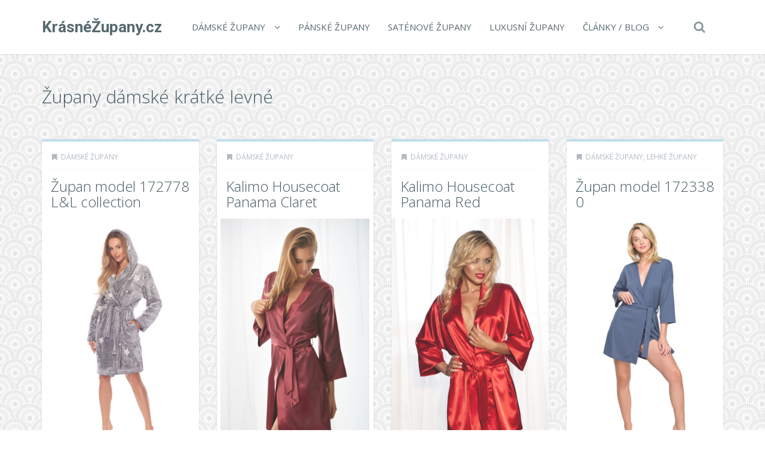

--- FILE ---
content_type: text/html; charset=UTF-8
request_url: https://www.krasnezupany.cz/t/zupany-damske-kratke-levne/
body_size: 18262
content:
<!DOCTYPE html>
<!--[if IE 7]>
<html class="ie ie7" lang="cs">
<![endif]-->
<!--[if IE 8]>
<html class="ie ie8" lang="cs">
<![endif]-->
<!--[if !(IE 7) | !(IE 8)  ]><!-->
<html lang="cs">
<!--<![endif]-->

<head>
  <meta charset="UTF-8">
  <meta http-equiv="X-UA-Compatible" content="IE=edge">
  <meta name="viewport" content="width=device-width, initial-scale=1">

    <link rel="shortcut icon" href="https://www.krasnezupany.cz/wp-content/themes/wp-zefir/img/favicon.png">
  <link rel="profile" href="https://gmpg.org/xfn/11" />
  <link rel="pingback" href="https://www.krasnezupany.cz/xmlrpc.php" />

  <!--[if lt IE 9]>
  <script src="https://www.krasnezupany.cz/wp-content/themes/wp-zefir/js/html5shiv.min.js"></script>
  <script src="https://www.krasnezupany.cz/wp-content/themes/wp-zefir/js/respond.min.js"></script>
  <![endif]-->

  <title>Župany dámské krátké levné &#8211; KrásnéŽupany.cz</title>
<link rel='dns-prefetch' href='//www.googletagmanager.com' />
<link rel='dns-prefetch' href='//fonts.googleapis.com' />
<link rel='dns-prefetch' href='//s.w.org' />
<link rel="alternate" type="application/rss+xml" title="KrásnéŽupany.cz &raquo; RSS zdroj" href="https://www.krasnezupany.cz/feed/" />
<link rel="alternate" type="application/rss+xml" title="KrásnéŽupany.cz &raquo; RSS komentářů" href="https://www.krasnezupany.cz/comments/feed/" />
<link rel="alternate" type="application/rss+xml" title="KrásnéŽupany.cz &raquo; RSS pro štítek Župany dámské krátké levné" href="https://www.krasnezupany.cz/t/zupany-damske-kratke-levne/feed/" />
		<script type="text/javascript">
			window._wpemojiSettings = {"baseUrl":"https:\/\/s.w.org\/images\/core\/emoji\/13.0.0\/72x72\/","ext":".png","svgUrl":"https:\/\/s.w.org\/images\/core\/emoji\/13.0.0\/svg\/","svgExt":".svg","source":{"concatemoji":"https:\/\/www.krasnezupany.cz\/wp-includes\/js\/wp-emoji-release.min.js?ver=5.5.13"}};
			!function(e,a,t){var n,r,o,i=a.createElement("canvas"),p=i.getContext&&i.getContext("2d");function s(e,t){var a=String.fromCharCode;p.clearRect(0,0,i.width,i.height),p.fillText(a.apply(this,e),0,0);e=i.toDataURL();return p.clearRect(0,0,i.width,i.height),p.fillText(a.apply(this,t),0,0),e===i.toDataURL()}function c(e){var t=a.createElement("script");t.src=e,t.defer=t.type="text/javascript",a.getElementsByTagName("head")[0].appendChild(t)}for(o=Array("flag","emoji"),t.supports={everything:!0,everythingExceptFlag:!0},r=0;r<o.length;r++)t.supports[o[r]]=function(e){if(!p||!p.fillText)return!1;switch(p.textBaseline="top",p.font="600 32px Arial",e){case"flag":return s([127987,65039,8205,9895,65039],[127987,65039,8203,9895,65039])?!1:!s([55356,56826,55356,56819],[55356,56826,8203,55356,56819])&&!s([55356,57332,56128,56423,56128,56418,56128,56421,56128,56430,56128,56423,56128,56447],[55356,57332,8203,56128,56423,8203,56128,56418,8203,56128,56421,8203,56128,56430,8203,56128,56423,8203,56128,56447]);case"emoji":return!s([55357,56424,8205,55356,57212],[55357,56424,8203,55356,57212])}return!1}(o[r]),t.supports.everything=t.supports.everything&&t.supports[o[r]],"flag"!==o[r]&&(t.supports.everythingExceptFlag=t.supports.everythingExceptFlag&&t.supports[o[r]]);t.supports.everythingExceptFlag=t.supports.everythingExceptFlag&&!t.supports.flag,t.DOMReady=!1,t.readyCallback=function(){t.DOMReady=!0},t.supports.everything||(n=function(){t.readyCallback()},a.addEventListener?(a.addEventListener("DOMContentLoaded",n,!1),e.addEventListener("load",n,!1)):(e.attachEvent("onload",n),a.attachEvent("onreadystatechange",function(){"complete"===a.readyState&&t.readyCallback()})),(n=t.source||{}).concatemoji?c(n.concatemoji):n.wpemoji&&n.twemoji&&(c(n.twemoji),c(n.wpemoji)))}(window,document,window._wpemojiSettings);
		</script>
		<style type="text/css">
img.wp-smiley,
img.emoji {
	display: inline !important;
	border: none !important;
	box-shadow: none !important;
	height: 1em !important;
	width: 1em !important;
	margin: 0 .07em !important;
	vertical-align: -0.1em !important;
	background: none !important;
	padding: 0 !important;
}
</style>
	<link rel='stylesheet' id='wp-block-library-css'  href='https://www.krasnezupany.cz/wp-includes/css/dist/block-library/style.min.css?ver=5.5.13' type='text/css' media='all' />
<link rel='stylesheet' id='super-rss-reader-css'  href='https://www.krasnezupany.cz/wp-content/plugins/super-rss-reader/public/css/style.min.css?ver=5.3' type='text/css' media='all' />
<link rel='stylesheet' id='zefir-sc-main-style-css'  href='https://www.krasnezupany.cz/wp-content/plugins/zefir-shortcodes/css/shortcodes_style.css?ver=5.5.13' type='text/css' media='all' />
<link rel='stylesheet' id='bwp-zefir-google-fonts-css'  href='https://fonts.googleapis.com/css?family=Roboto%3A300%2C300italic%2C400%2C400italic%2C600%2C600italic%2C700%2C700italic%7COpen+Sans%3A300%2C300italic%2C400%2C400italic%2C600%2C600italic%2C700%2C700italic%7CLora%3A300%2C300italic%2C400%2C400italic%2C600%2C600italic%2C700%2C700italic&#038;subset=latin%2Clatin-ext&#038;ver=3.0.1' type='text/css' media='all' />
<link rel='stylesheet' id='bootstrap-css'  href='https://www.krasnezupany.cz/wp-content/themes/wp-zefir/css/bootstrap.min.css?ver=3.3.6' type='text/css' media='all' />
<link rel='stylesheet' id='font-awesome-css'  href='https://www.krasnezupany.cz/wp-content/themes/wp-zefir/css/font-awesome.min.css?ver=4.5.0' type='text/css' media='all' />
<link rel='stylesheet' id='prettyphoto-css'  href='https://www.krasnezupany.cz/wp-content/themes/wp-zefir/css/prettyPhoto.css?ver=3.1.6' type='text/css' media='all' />
<link rel='stylesheet' id='owl-carousel-css'  href='https://www.krasnezupany.cz/wp-content/themes/wp-zefir/assets/owl-carousel/owl.carousel.css?ver=1.3.3' type='text/css' media='all' />
<link rel='stylesheet' id='owl-theme-css'  href='https://www.krasnezupany.cz/wp-content/themes/wp-zefir/assets/owl-carousel/owl.theme.css?ver=1.3.3' type='text/css' media='all' />
<link rel='stylesheet' id='bwp-zefir-mightyslider-css'  href='https://www.krasnezupany.cz/wp-content/themes/wp-zefir/css/mightyslider.css?ver=2.1.3' type='text/css' media='all' />
<link rel='stylesheet' id='bwp-zefir-style-css'  href='https://www.krasnezupany.cz/wp-content/themes/wp-zefir/style.css?ver=3.0.1' type='text/css' media='all' />
<style id='bwp-zefir-style-inline-css' type='text/css'>

      ul.sf-menu a,
      ul.responsive-nav li a {
        font-size: 15px; font-weight: 400; font-style: normal;
      }
      ul.sf-menu a,
      ul.responsive-nav li a {
        text-transform: uppercase;
      }
      ul.sf-menu ul,
      .dropdown-search {
        border-top-color: #eff3f4;
      }
      ul.sf-menu ul li a {
        border-top: 1px solid #eff3f4;
      }
      ul.sf-menu ul li a { font-size: 15px; font-weight: 400; font-style: normal; }
      ul.sf-menu ul li a { text-transform: uppercase; }
        .logo { font-size: 26px; font-weight: bold; font-style: normal; }
        .logo { font-family: Roboto, sans-serif; }
        .logo { text-transform: none; }
      #main-slider {
        height: 400px;
      }
      @media (max-width: 992px) {
        #main-slider {
          height: 350px;
        }
      }
      @media (max-width: 768px) {
        #main-slider {
          height: 300px;
        }
      }
        body {
          background: url(https://www.pradlospodni.eu/wp-content/themes/wp-zefir/img/bg/bg39.png) fixed;
        }
      body,
      .bsc-nav-tabs li a,
      .bsc-accordion-heading .bsc-accordion-title a,
      .content-none-404 p,
      .page-404-container .archives-list li,
      .no-results-content {
        font-size: 13px;
      }
      body,
      .no-results-content {
        color: #777777;
      }
      .post-content,
      .content,
      .about-author-desc,
      .comment-content,
      .no-results-content,
      .content-none-404 p,
      .bsc-nav-tabs li a,
      .bsc-accordion-heading .bsc-accordion-title a { font-weight: 400; font-style: normal; }
      body,
      #main-slider .main-slider-caption p,
      .meta,
      .post-content,
      .no-results-content,
      .pagination li a,
      .pagination li.current span,
      .standard-wp-pagination a,
      .load-more-button,
      .loading-posts,
      .load-more-done,
      .content,
      ul.single-meta-inf li,
      .post-comments-wrap,
      .category-description,
      .archive-section-title a,
      .content-none-404 p,
      .widget,
      .bird-widget-content,
      .tooltip-inner,
      .copyright-inf,
      .about-author-desc-wrap h3,
      .bsc-accordion-heading .bsc-accordion-title a,
      #searchform .search-field {
        font-family: Open Sans, sans-serif;
      }
      ul.sf-menu a,
      .dropdown-search #searchform .search-field,
      ul.responsive-nav li a {
        font-family: Open Sans, sans-serif;
      }
      h1, h2, h3, h4, h5, h6,
      .h1, .h2, .h3, .h4, .h5, .h6,
      #main-slider .main-slider-caption h2,
      #main-slider .mS-rwd-caption h2,
      .post-title,
      #no-results-wrap h2,
      .static-page-title,
      .single-title,
      h3.comment-reply-title,
      h3.comments-title,
      .page-title,
      .archives-content h2,
      .widget-title,
      .bird-widget-content h4,
      .related-posts-title,
      .related-post-title {
        font-family: Open Sans, sans-serif;
      }
      .quote-content,
      blockquote,
      blockquote p {
        font-family: Lora, serif;
      }
      .content h1,
      .comment-content h1,
      .post-content h1 {
        font-size: 36px;
        color: #445B63;
        font-weight: 400; font-style: normal;
      }
      .content h2,
      .comment-content h2,
      .post-content h2 {
        font-size: 30px;
        color: #445B63;
        font-weight: 400; font-style: normal;
      }
      .content h3,
      .comment-content h3,
      .post-content h3 {
        font-size: 24px;
        color: #445B63;
        font-weight: 400; font-style: normal;
      }
      .content h4,
      .comment-content h4,
      .post-content h4 {
        font-size: 16px;
        color: #445B63;
        font-weight: 400; font-style: normal;
      }
      .content h5,
      .comment-content h5,
      .post-content h5 {
        font-size: 14px;
        color: #445B63;
        font-weight: 400; font-style: normal;
      }
      .content h6,
      .comment-content h6,
      .post-content h6 {
        font-size: 12px;
        color: #445B63;
        font-weight: 400; font-style: normal;
      }
      .copyright-inf { font-size: 13px; font-weight: 400; font-style: normal; }
.widget_recent_entries .wp-post-image {
    float: left;
    margin: 0 5px 0 0;
}

.widget_recent_entries h2 {
    clear: both;
    margin: 15px 0;
}

.category-description, .tag-description {
    max-width: 100%;
}
</style>
<script type='text/javascript' src='https://www.krasnezupany.cz/wp-includes/js/jquery/jquery.js?ver=1.12.4-wp' id='jquery-core-js'></script>
<script type='text/javascript' src='https://www.krasnezupany.cz/wp-content/plugins/super-rss-reader/public/js/jquery.easy-ticker.min.js?ver=5.3' id='jquery-easy-ticker-js'></script>
<script type='text/javascript' src='https://www.krasnezupany.cz/wp-content/plugins/super-rss-reader/public/js/script.min.js?ver=5.3' id='super-rss-reader-js'></script>

<!-- Google tag (gtag.js) snippet added by Site Kit -->
<!-- Google Analytics snippet added by Site Kit -->
<script type='text/javascript' src='https://www.googletagmanager.com/gtag/js?id=GT-NS9R6JQ' id='google_gtagjs-js' async></script>
<script type='text/javascript' id='google_gtagjs-js-after'>
window.dataLayer = window.dataLayer || [];function gtag(){dataLayer.push(arguments);}
gtag("set","linker",{"domains":["www.krasnezupany.cz"]});
gtag("js", new Date());
gtag("set", "developer_id.dZTNiMT", true);
gtag("config", "GT-NS9R6JQ");
 window._googlesitekit = window._googlesitekit || {}; window._googlesitekit.throttledEvents = []; window._googlesitekit.gtagEvent = (name, data) => { var key = JSON.stringify( { name, data } ); if ( !! window._googlesitekit.throttledEvents[ key ] ) { return; } window._googlesitekit.throttledEvents[ key ] = true; setTimeout( () => { delete window._googlesitekit.throttledEvents[ key ]; }, 5 ); gtag( "event", name, { ...data, event_source: "site-kit" } ); }; 
</script>
<link rel="https://api.w.org/" href="https://www.krasnezupany.cz/wp-json/" /><link rel="alternate" type="application/json" href="https://www.krasnezupany.cz/wp-json/wp/v2/tags/312" /><link rel="EditURI" type="application/rsd+xml" title="RSD" href="https://www.krasnezupany.cz/xmlrpc.php?rsd" />
<link rel="wlwmanifest" type="application/wlwmanifest+xml" href="https://www.krasnezupany.cz/wp-includes/wlwmanifest.xml" /> 
<meta name="generator" content="WordPress 5.5.13" />
<meta name="generator" content="Site Kit by Google 1.164.0" /><style type="text/css">.recentcomments a{display:inline !important;padding:0 !important;margin:0 !important;}</style></head>

<body data-rsssl=1 class="archive tag tag-zupany-damske-kratke-levne tag-312">

<!-- main navigation -->
<header id="main-navigation-wrap">
  <div class="navbar main-navigation" role="navigation">
    <div class="container">

      <!-- logo + collapse button -->
      <div class="navbar-header">
        <button type="button" class="navbar-toggle main-nav-collapse-btn" data-toggle="collapse" data-target="#main-navigation-collapse">
          <i class="fa fa-bars"></i>
        </button>
        <a href="https://www.krasnezupany.cz/" rel="home" class="logo"><span>KrásnéŽupany.cz</span></a>      </div>
      <!-- end logo + collapse button -->

      <!-- menu and search form -->
      <div id="main-navigation-collapse" class="collapse navbar-collapse">

        <nav class="menu-hlavni-menu-container"><ul id="menu-hlavni-menu" class="nav navbar-nav responsive-nav hidden-md hidden-lg"><li id="menu-item-9620" class="menu-item menu-item-type-taxonomy menu-item-object-category menu-item-has-children menu-item-9620"><a href="https://www.krasnezupany.cz/c/damske-zupany/">Dámské župany</a>
<ul class="sub-menu">
	<li id="menu-item-9624" class="menu-item menu-item-type-taxonomy menu-item-object-category menu-item-9624"><a href="https://www.krasnezupany.cz/c/damske-zupany/lehke-zupany/">Lehké župany</a></li>
	<li id="menu-item-9625" class="menu-item menu-item-type-taxonomy menu-item-object-category menu-item-9625"><a href="https://www.krasnezupany.cz/c/damske-zupany/sexy-zupanky/">Sexy župánky</a></li>
</ul>
</li>
<li id="menu-item-9622" class="menu-item menu-item-type-taxonomy menu-item-object-category menu-item-9622"><a href="https://www.krasnezupany.cz/c/panske-zupany/">Pánské župany</a></li>
<li id="menu-item-9626" class="menu-item menu-item-type-taxonomy menu-item-object-category menu-item-9626"><a href="https://www.krasnezupany.cz/c/satenove-zupany/">Saténové župany</a></li>
<li id="menu-item-9621" class="menu-item menu-item-type-taxonomy menu-item-object-category menu-item-9621"><a href="https://www.krasnezupany.cz/c/luxusni-zupany/">Luxusní župany</a></li>
<li id="menu-item-9623" class="menu-item menu-item-type-post_type menu-item-object-page menu-item-has-children menu-item-9623"><a href="https://www.krasnezupany.cz/clanky/">Články / Blog</a>
<ul class="sub-menu">
	<li id="menu-item-10691" class="menu-item menu-item-type-post_type menu-item-object-page menu-item-10691"><a href="https://www.krasnezupany.cz/znacky/">Přehled značek županů</a></li>
	<li id="menu-item-10692" class="menu-item menu-item-type-post_type menu-item-object-page menu-item-10692"><a href="https://www.krasnezupany.cz/odkazy/">Zajímavé odkazy</a></li>
</ul>
</li>
</ul></nav><nav class="menu-hlavni-menu-container"><ul id="menu-hlavni-menu-1" class="sf-menu hidden-sm hidden-xs"><li class="menu-item menu-item-type-taxonomy menu-item-object-category menu-item-has-children menu-item-9620"><a href="https://www.krasnezupany.cz/c/damske-zupany/">Dámské župany</a>
<ul class="sub-menu">
	<li class="menu-item menu-item-type-taxonomy menu-item-object-category menu-item-9624"><a href="https://www.krasnezupany.cz/c/damske-zupany/lehke-zupany/">Lehké župany</a></li>
	<li class="menu-item menu-item-type-taxonomy menu-item-object-category menu-item-9625"><a href="https://www.krasnezupany.cz/c/damske-zupany/sexy-zupanky/">Sexy župánky</a></li>
</ul>
</li>
<li class="menu-item menu-item-type-taxonomy menu-item-object-category menu-item-9622"><a href="https://www.krasnezupany.cz/c/panske-zupany/">Pánské župany</a></li>
<li class="menu-item menu-item-type-taxonomy menu-item-object-category menu-item-9626"><a href="https://www.krasnezupany.cz/c/satenove-zupany/">Saténové župany</a></li>
<li class="menu-item menu-item-type-taxonomy menu-item-object-category menu-item-9621"><a href="https://www.krasnezupany.cz/c/luxusni-zupany/">Luxusní župany</a></li>
<li class="menu-item menu-item-type-post_type menu-item-object-page menu-item-has-children menu-item-9623"><a href="https://www.krasnezupany.cz/clanky/">Články / Blog</a>
<ul class="sub-menu">
	<li class="menu-item menu-item-type-post_type menu-item-object-page menu-item-10691"><a href="https://www.krasnezupany.cz/znacky/">Přehled značek županů</a></li>
	<li class="menu-item menu-item-type-post_type menu-item-object-page menu-item-10692"><a href="https://www.krasnezupany.cz/odkazy/">Zajímavé odkazy</a></li>
</ul>
</li>
</ul></nav>
                  <!-- start dropdown search -->
          <div class="drop-search-wrap navbar-right">
            <a href="#" class="search-icon"><i class="fa fa-search"></i></a>
            <div class="dropdown-search search-hidden">
              <form id="searchform" role="search" method="get" action="https://www.krasnezupany.cz/">
                <input type="text" name="s" id="s" class="search-field form-control" placeholder="Hledat">
              </form>
            </div>
          </div>
          <!-- end dropdown search -->
        
      </div>
      <!-- end menu + search form -->

    </div>
  </div>
</header>
<!-- end main navigation -->

<!-- page title -->
<div id="page-title-wrap">
  <div class="container">
    <div class="row">
      <div class="col-md-12">
        <!-- title -->
        <h1 class="page-title">Župany dámské krátké levné</h1>
        <!-- end title -->
              </div>
    </div>
  </div>
</div>
<!-- end page title -->

<!-- tag page -->
<div id="archive-page">
  <div class="container">
    <div class="row">

            <div class="col-md-12" role="main">
      
        <!-- blog container -->
        <div class="blog-container blog-container-col-4 masonry infinite-container">
          
<!-- post -->
<article id="post-52302" class="masonry-box post-col-4 is-article post-52302 post type-post status-publish format-standard has-post-thumbnail hentry category-damske-zupany tag-damske-dlouhe-zupany-s-kapuci tag-damske-levne-zupany tag-damske-teple-zupany tag-damske-zupany-akce tag-damske-zupany-hunate tag-damske-zupany-levne tag-damske-zupany-luxusni tag-damske-zupany-mikroplys tag-damske-zupany-saten tag-damske-zupany-sleva tag-damske-zupany-vyprodej tag-damske-zupany-xxxl tag-damsky-hunaty-zupan tag-damsky-levny-zupan tag-damsky-teply-zupan tag-damsky-zupan tag-damsky-zupan-kratky tag-damsky-zupan-levne tag-damsky-zupan-luxusni tag-damsky-zupan-s-kapuci tag-damsky-zupan-s-kapuci-kratky tag-damsky-zupany-levne tag-dlouhe-damske-hunate-zupany tag-dlouhy-damsky-hunaty-zupan tag-dlouhy-zupan-hunaty tag-hrejive-zupany tag-hunate-zupany tag-hunaty-damsky-zupan tag-hunaty-zupan tag-koupaci-zupany tag-kvalitni-zupany tag-levne-damske-zupany tag-levne-zupany tag-luxusni-zupany-damske tag-nadmerne-velikosti-zupany tag-plazove-zupany tag-plazovy-zupan tag-prodej-damskych-zupanu tag-prodej-zupanu tag-prodej-zupany tag-tehotensky-zupan tag-teple-zupany tag-teply-zupan tag-xxxl-zupany tag-znackove-zupany tag-zupan tag-zupan-do-porodnice tag-zupan-k-vode tag-zupan-levne tag-zupan-xxl tag-zupanky tag-zupany-a-pyzama tag-zupany-akce tag-zupany-damske-kratke-levne tag-zupany-damske-s-kapuci-levne tag-zupany-k-vode tag-zupany-levne tag-zupany-mikroplys tag-zupany-nadmerne-velikosti tag-zupany-pro-zeny tag-zupany-pro-zeny-levne tag-zupany-s-kapuci tag-zupany-sleva tag-zupany-vyprodej">
  <div class="post-wrap" style="border-top: 4px solid #bfdeea;">

          <!-- sticky bookmark -->
      <div class="sticky-bookmark" style="border-right-color: #bfdeea; border-top-color: #bfdeea; border-left-color: #bfdeea;"></div>
      <!-- end sticky bookmark -->
      
      <!-- top meta inf -->
      <div class="top-meta-inf-wrap">
        <ul class="list-unstyled meta-inf meta clearfix">
                                <li><i class="fa fa-bookmark"></i><a href="https://www.krasnezupany.cz/c/damske-zupany/" rel="category tag">Dámské župany</a></li>
                    <li class="post-date date updated" style="display: none;">9.8.2023</li>
        </ul>
      </div>
      <!-- end top meta inf -->

      
    <!-- title -->
    <div class="post-title-wrap">
      <h2 class="post-title entry-title">
        <a href="https://www.krasnezupany.cz/zupan-model-172778-ll-collection/">Župan  model 172778 L&amp;L collection</a>
      </h2>
    </div>
    <!-- end title -->

    <!-- media -->
          <figure class="post-thumb-wrap">
        <div class="post-thumb">
          <a href="https://www.krasnezupany.cz/zupan-model-172778-ll-collection/">
            <img width="300" height="450" src="https://www.krasnezupany.cz/wp-content/uploads/2023/08/9dfda3807c136ba835d691a3f4575e28.jpg" class="attachment-blog-thumb size-blog-thumb wp-post-image" alt="" loading="lazy" srcset="https://www.krasnezupany.cz/wp-content/uploads/2023/08/9dfda3807c136ba835d691a3f4575e28.jpg 300w, https://www.krasnezupany.cz/wp-content/uploads/2023/08/9dfda3807c136ba835d691a3f4575e28-200x300.jpg 200w, https://www.krasnezupany.cz/wp-content/uploads/2023/08/9dfda3807c136ba835d691a3f4575e28-100x150.jpg 100w" sizes="(max-width: 300px) 100vw, 300px" />            <div class="post-thumb-mask-bg"></div>
            <i class="fa fa-share-square-o post-thumb-mask-icon link-icon"></i>
          </a>
        </div>
      </figure>
        <!-- end media -->

    <!-- content -->
    <div class="post-content ">
      <center><p><a href='https://ehub.cz/system/scripts/click.php?a_aid=fef3cb53&a_bid=0000712B&data1=krasnezupany.cz&desturl=https%3A%2F%2Fwww.luxusnipradlo.cz%2Fzupan-model-172778-l-l-collection' title='Župan  model 172778 L&L collection'  rel="nofollow"></a></p></center><p>Teplý krátký dámský župan s velkou kapucí. Šaty se zavazováním v pase a kapsami. Příjemný materiál vás skvěle obepne a zaručí maximální pohodlí...</p><center><p><a class='' href='https://ehub.cz/system/scripts/click.php?a_aid=fef3cb53&a_bid=0000712B&data1=krasnezupany.cz&desturl=https%3A%2F%2Fwww.luxusnipradlo.cz%2Fzupan-model-172778-l-l-collection'  rel="nofollow"><img src='https://www.krasnezupany.cz/wp-content/themes/wp-zefir/img/btn/btn-zupan.png' alt='Župan  model 172778 L&L collection'/></a></p></center>    </div>
    <!-- end content -->

          <!-- bottom meta inf -->
      <div class="bottom-meta-inf-wrap">
        <ul class="list-unstyled bottom-meta-inf meta clearfix">
                                                    <li class="share-icon">
              <a rel="nofollow" href="#" data-share_id="52302"><i class="fa fa-share-alt"></i></a>
              <span id="share-block-52302" class="share-block-wrap share-block-hidden">
                <ul class="list-unstyled clearfix">
                  <!-- facebook -->
                  <li class="share-facebook">
                    <a rel="nofollow" onclick="window.open('http://www.facebook.com/sharer.php?u=https://www.krasnezupany.cz/zupan-model-172778-ll-collection/', 'Facebook', 'width=600, height=300, left='+(screen.availWidth/2-300)+', top='+(screen.availHeight/2-150)+''); return false;" href="http://www.facebook.com/sharer.php?u=https://www.krasnezupany.cz/zupan-model-172778-ll-collection/" target="_blank">
                      <i class="fa fa-facebook"></i>
                    </a>
                  </li>
                  <!-- twitter -->
                  <li class="share-twitter">
                    <a rel="nofollow" onclick="window.open('https://twitter.com/share?text=zupan-model-172778-ll-collection&url=https://www.krasnezupany.cz/zupan-model-172778-ll-collection/', 'Twitter', 'width=600, height=300, left='+(screen.availWidth/2-300)+', top='+(screen.availHeight/2-150)+''); return false;" href="https://twitter.com/share?text=zupan-model-172778-ll-collection&url=https://www.krasnezupany.cz/zupan-model-172778-ll-collection/" target="_blank">
                      <i class="fa fa-twitter"></i>
                    </a>
                  </li>
                  <!-- google+ -->
                  <li class="share-google-plus">
                    <a rel="nofollow" onclick="window.open('https://plus.google.com/share?url=https://www.krasnezupany.cz/zupan-model-172778-ll-collection/', 'Google plus', 'width=600, height=460, left='+(screen.availWidth/2-300)+', top='+(screen.availHeight/2-230)+''); return false;" href="https://plus.google.com/share?url=https://www.krasnezupany.cz/zupan-model-172778-ll-collection/" target="_blank">
                      <i class="fa fa-google-plus"></i>
                    </a>
                  </li>
                  <!-- linkedin -->
                  <li class="share-linkedin">
                    <a rel="nofollow" onclick="window.open('http://linkedin.com/shareArticle?mini=true&title=zupan-model-172778-ll-collection&url=https://www.krasnezupany.cz/zupan-model-172778-ll-collection/', 'Linkedin', 'width=860, height=500, left='+(screen.availWidth/2-430)+', top='+(screen.availHeight/2-250)+''); return false;" href="http://linkedin.com/shareArticle?mini=true&title=zupan-model-172778-ll-collection&url=https://www.krasnezupany.cz/zupan-model-172778-ll-collection/" target="_blank">
                      <i class="fa fa-linkedin"></i>
                    </a>
                  </li>
                  <!-- vk -->
                  <li class="share-vk">
                    <a rel="nofollow" onclick="window.open('http://vk.com/share.php?url=https://www.krasnezupany.cz/zupan-model-172778-ll-collection/', 'VK', 'width=600, height=300, left='+(screen.availWidth/2-300)+', top='+(screen.availHeight/2-150)+''); return false;" href="http://vk.com/share.php?url=https://www.krasnezupany.cz/zupan-model-172778-ll-collection/" target="_blank">
                      <i class="fa fa-vk"></i>
                    </a>
                  </li>
                </ul>
              </span>
            </li>
                  </ul>
      </div>
      <!-- end bottom meta inf -->
      
  </div>
</article>
<!-- end post -->

<!-- post -->
<article id="post-52205" class="masonry-box post-col-4 is-article post-52205 post type-post status-publish format-standard has-post-thumbnail hentry category-damske-zupany tag-damske-levne-zupany tag-damske-satenove-zupany tag-damske-zupany-akce tag-damske-zupany-levne tag-damske-zupany-luxusni tag-damske-zupany-saten tag-damske-zupany-sleva tag-damske-zupany-vyprodej tag-damske-zupany-xxxl tag-damsky-levny-zupan tag-damsky-satenovy-zupan tag-damsky-satenovy-zupan-dlouhy tag-damsky-zupan tag-damsky-zupan-kratky tag-damsky-zupan-levne tag-damsky-zupan-luxusni tag-damsky-zupan-satenovy-xxxl tag-damsky-zupan-xl tag-damsky-zupany-levne tag-koupaci-zupany tag-kvalitni-zupany tag-levne-damske-zupany tag-levne-zupany tag-luxusni-satenove-zupany-pro-zeny tag-luxusni-zupany-damske tag-nadmerne-velikosti-zupany tag-plazove-zupany tag-plazovy-zupan tag-prodej-damskych-zupanu tag-prodej-zupanu tag-prodej-zupany tag-satenove-damske-zupany tag-tehotensky-zupan tag-xxxl-zupany tag-znackove-zupany tag-zupan tag-zupan-do-porodnice tag-zupan-k-vode tag-zupan-levne tag-zupan-xxl tag-zupanky tag-zupany-a-pyzama tag-zupany-akce tag-zupany-damske-kratke-levne tag-zupany-k-vode tag-zupany-levne tag-zupany-nadmerne-velikosti tag-zupany-pro-zeny tag-zupany-pro-zeny-levne tag-zupany-sleva tag-zupany-vyprodej">
  <div class="post-wrap" style="border-top: 4px solid #bfdeea;">

          <!-- sticky bookmark -->
      <div class="sticky-bookmark" style="border-right-color: #bfdeea; border-top-color: #bfdeea; border-left-color: #bfdeea;"></div>
      <!-- end sticky bookmark -->
      
      <!-- top meta inf -->
      <div class="top-meta-inf-wrap">
        <ul class="list-unstyled meta-inf meta clearfix">
                                <li><i class="fa fa-bookmark"></i><a href="https://www.krasnezupany.cz/c/damske-zupany/" rel="category tag">Dámské župany</a></li>
                    <li class="post-date date updated" style="display: none;">27.6.2023</li>
        </ul>
      </div>
      <!-- end top meta inf -->

      
    <!-- title -->
    <div class="post-title-wrap">
      <h2 class="post-title entry-title">
        <a href="https://www.krasnezupany.cz/kalimo-housecoat-panama-claret/">Kalimo Housecoat Panama Claret</a>
      </h2>
    </div>
    <!-- end title -->

    <!-- media -->
          <figure class="post-thumb-wrap">
        <div class="post-thumb">
          <a href="https://www.krasnezupany.cz/kalimo-housecoat-panama-claret/">
            <img width="300" height="450" src="https://www.krasnezupany.cz/wp-content/uploads/2023/06/21d76df0236e254e460316e9d8942cc1.jpg" class="attachment-blog-thumb size-blog-thumb wp-post-image" alt="" loading="lazy" srcset="https://www.krasnezupany.cz/wp-content/uploads/2023/06/21d76df0236e254e460316e9d8942cc1.jpg 300w, https://www.krasnezupany.cz/wp-content/uploads/2023/06/21d76df0236e254e460316e9d8942cc1-200x300.jpg 200w, https://www.krasnezupany.cz/wp-content/uploads/2023/06/21d76df0236e254e460316e9d8942cc1-100x150.jpg 100w" sizes="(max-width: 300px) 100vw, 300px" />            <div class="post-thumb-mask-bg"></div>
            <i class="fa fa-share-square-o post-thumb-mask-icon link-icon"></i>
          </a>
        </div>
      </figure>
        <!-- end media -->

    <!-- content -->
    <div class="post-content ">
      <center><p><a href='https://ehub.cz/system/scripts/click.php?a_aid=fef3cb53&a_bid=0000712B&data1=krasnezupany.cz&desturl=https%3A%2F%2Fwww.luxusnipradlo.cz%2Fkalimo-housecoat-panama-claret' title='Kalimo Housecoat Panama Claret'  rel="nofollow"></a></p></center><p>Krásný župan z jemného saténu je povinnou součástí šatníku každé ženy. Nenahraditelný v jakékoli situaci. Rukávy, které umožňují nosit je dvěma způsoby: s ohrnutými manžetami nebo s jednoduchým rukávem. Jednoduchý krátký saténový župan obdivuje svou elegancí. Panama je zabalena v elegantní velké krabici, takže pokud hledáte nápady na dárky - je to ideální řešení.97%...</p><center><p><a class='' href='https://ehub.cz/system/scripts/click.php?a_aid=fef3cb53&a_bid=0000712B&data1=krasnezupany.cz&desturl=https%3A%2F%2Fwww.luxusnipradlo.cz%2Fkalimo-housecoat-panama-claret'  rel="nofollow"><img src='https://www.krasnezupany.cz/wp-content/themes/wp-zefir/img/btn/btn-zupan.png' alt='Kalimo Housecoat Panama Claret'/></a></p></center>    </div>
    <!-- end content -->

          <!-- bottom meta inf -->
      <div class="bottom-meta-inf-wrap">
        <ul class="list-unstyled bottom-meta-inf meta clearfix">
                                                    <li class="share-icon">
              <a rel="nofollow" href="#" data-share_id="52205"><i class="fa fa-share-alt"></i></a>
              <span id="share-block-52205" class="share-block-wrap share-block-hidden">
                <ul class="list-unstyled clearfix">
                  <!-- facebook -->
                  <li class="share-facebook">
                    <a rel="nofollow" onclick="window.open('http://www.facebook.com/sharer.php?u=https://www.krasnezupany.cz/kalimo-housecoat-panama-claret/', 'Facebook', 'width=600, height=300, left='+(screen.availWidth/2-300)+', top='+(screen.availHeight/2-150)+''); return false;" href="http://www.facebook.com/sharer.php?u=https://www.krasnezupany.cz/kalimo-housecoat-panama-claret/" target="_blank">
                      <i class="fa fa-facebook"></i>
                    </a>
                  </li>
                  <!-- twitter -->
                  <li class="share-twitter">
                    <a rel="nofollow" onclick="window.open('https://twitter.com/share?text=kalimo-housecoat-panama-claret&url=https://www.krasnezupany.cz/kalimo-housecoat-panama-claret/', 'Twitter', 'width=600, height=300, left='+(screen.availWidth/2-300)+', top='+(screen.availHeight/2-150)+''); return false;" href="https://twitter.com/share?text=kalimo-housecoat-panama-claret&url=https://www.krasnezupany.cz/kalimo-housecoat-panama-claret/" target="_blank">
                      <i class="fa fa-twitter"></i>
                    </a>
                  </li>
                  <!-- google+ -->
                  <li class="share-google-plus">
                    <a rel="nofollow" onclick="window.open('https://plus.google.com/share?url=https://www.krasnezupany.cz/kalimo-housecoat-panama-claret/', 'Google plus', 'width=600, height=460, left='+(screen.availWidth/2-300)+', top='+(screen.availHeight/2-230)+''); return false;" href="https://plus.google.com/share?url=https://www.krasnezupany.cz/kalimo-housecoat-panama-claret/" target="_blank">
                      <i class="fa fa-google-plus"></i>
                    </a>
                  </li>
                  <!-- linkedin -->
                  <li class="share-linkedin">
                    <a rel="nofollow" onclick="window.open('http://linkedin.com/shareArticle?mini=true&title=kalimo-housecoat-panama-claret&url=https://www.krasnezupany.cz/kalimo-housecoat-panama-claret/', 'Linkedin', 'width=860, height=500, left='+(screen.availWidth/2-430)+', top='+(screen.availHeight/2-250)+''); return false;" href="http://linkedin.com/shareArticle?mini=true&title=kalimo-housecoat-panama-claret&url=https://www.krasnezupany.cz/kalimo-housecoat-panama-claret/" target="_blank">
                      <i class="fa fa-linkedin"></i>
                    </a>
                  </li>
                  <!-- vk -->
                  <li class="share-vk">
                    <a rel="nofollow" onclick="window.open('http://vk.com/share.php?url=https://www.krasnezupany.cz/kalimo-housecoat-panama-claret/', 'VK', 'width=600, height=300, left='+(screen.availWidth/2-300)+', top='+(screen.availHeight/2-150)+''); return false;" href="http://vk.com/share.php?url=https://www.krasnezupany.cz/kalimo-housecoat-panama-claret/" target="_blank">
                      <i class="fa fa-vk"></i>
                    </a>
                  </li>
                </ul>
              </span>
            </li>
                  </ul>
      </div>
      <!-- end bottom meta inf -->
      
  </div>
</article>
<!-- end post -->

<!-- post -->
<article id="post-52203" class="masonry-box post-col-4 is-article post-52203 post type-post status-publish format-standard has-post-thumbnail hentry category-damske-zupany tag-damske-levne-zupany tag-damske-satenove-zupany tag-damske-zupany-akce tag-damske-zupany-levne tag-damske-zupany-luxusni tag-damske-zupany-saten tag-damske-zupany-sleva tag-damske-zupany-vyprodej tag-damske-zupany-xxxl tag-damsky-levny-zupan tag-damsky-satenovy-zupan tag-damsky-satenovy-zupan-dlouhy tag-damsky-zupan tag-damsky-zupan-kratky tag-damsky-zupan-levne tag-damsky-zupan-luxusni tag-damsky-zupan-satenovy-xxxl tag-damsky-zupan-xl tag-damsky-zupany-levne tag-koupaci-zupany tag-kvalitni-zupany tag-levne-damske-zupany tag-levne-zupany tag-luxusni-satenove-zupany-pro-zeny tag-luxusni-zupany-damske tag-nadmerne-velikosti-zupany tag-plazove-zupany tag-plazovy-zupan tag-prodej-damskych-zupanu tag-prodej-zupanu tag-prodej-zupany tag-satenove-damske-zupany tag-tehotensky-zupan tag-xxxl-zupany tag-znackove-zupany tag-zupan tag-zupan-do-porodnice tag-zupan-k-vode tag-zupan-levne tag-zupan-xxl tag-zupanky tag-zupany-a-pyzama tag-zupany-akce tag-zupany-damske-kratke-levne tag-zupany-k-vode tag-zupany-levne tag-zupany-nadmerne-velikosti tag-zupany-pro-zeny tag-zupany-pro-zeny-levne tag-zupany-sleva tag-zupany-vyprodej">
  <div class="post-wrap" style="border-top: 4px solid #bfdeea;">

          <!-- sticky bookmark -->
      <div class="sticky-bookmark" style="border-right-color: #bfdeea; border-top-color: #bfdeea; border-left-color: #bfdeea;"></div>
      <!-- end sticky bookmark -->
      
      <!-- top meta inf -->
      <div class="top-meta-inf-wrap">
        <ul class="list-unstyled meta-inf meta clearfix">
                                <li><i class="fa fa-bookmark"></i><a href="https://www.krasnezupany.cz/c/damske-zupany/" rel="category tag">Dámské župany</a></li>
                    <li class="post-date date updated" style="display: none;">27.6.2023</li>
        </ul>
      </div>
      <!-- end top meta inf -->

      
    <!-- title -->
    <div class="post-title-wrap">
      <h2 class="post-title entry-title">
        <a href="https://www.krasnezupany.cz/kalimo-housecoat-panama-red/">Kalimo Housecoat Panama Red</a>
      </h2>
    </div>
    <!-- end title -->

    <!-- media -->
          <figure class="post-thumb-wrap">
        <div class="post-thumb">
          <a href="https://www.krasnezupany.cz/kalimo-housecoat-panama-red/">
            <img width="300" height="450" src="https://www.krasnezupany.cz/wp-content/uploads/2023/06/6da21ec1fe40ce3f7b2e57aaa58a67ac.jpg" class="attachment-blog-thumb size-blog-thumb wp-post-image" alt="" loading="lazy" srcset="https://www.krasnezupany.cz/wp-content/uploads/2023/06/6da21ec1fe40ce3f7b2e57aaa58a67ac.jpg 300w, https://www.krasnezupany.cz/wp-content/uploads/2023/06/6da21ec1fe40ce3f7b2e57aaa58a67ac-200x300.jpg 200w, https://www.krasnezupany.cz/wp-content/uploads/2023/06/6da21ec1fe40ce3f7b2e57aaa58a67ac-100x150.jpg 100w" sizes="(max-width: 300px) 100vw, 300px" />            <div class="post-thumb-mask-bg"></div>
            <i class="fa fa-share-square-o post-thumb-mask-icon link-icon"></i>
          </a>
        </div>
      </figure>
        <!-- end media -->

    <!-- content -->
    <div class="post-content ">
      <center><p><a href='https://ehub.cz/system/scripts/click.php?a_aid=fef3cb53&a_bid=0000712B&data1=krasnezupany.cz&desturl=https%3A%2F%2Fwww.luxusnipradlo.cz%2Fkalimo-housecoat-panama-red' title='Kalimo Housecoat Panama Red'  rel="nofollow"></a></p></center><p>Krásný župan z jemného saténu je povinnou součástí šatníku každé ženy. Nenahraditelný v jakékoli situaci. Rukávy, které umožňují nosit je dvěma způsoby: s ohrnutými manžetami nebo s jednoduchým rukávem. Jednoduchý krátký saténový župan obdivuje svou elegancí. Panama je zabalena v elegantní velké krabici, takže pokud hledáte nápady na dárky - je to ideální řešení.97%...</p><center><p><a class='' href='https://ehub.cz/system/scripts/click.php?a_aid=fef3cb53&a_bid=0000712B&data1=krasnezupany.cz&desturl=https%3A%2F%2Fwww.luxusnipradlo.cz%2Fkalimo-housecoat-panama-red'  rel="nofollow"><img src='https://www.krasnezupany.cz/wp-content/themes/wp-zefir/img/btn/btn-zupan.png' alt='Kalimo Housecoat Panama Red'/></a></p></center>    </div>
    <!-- end content -->

          <!-- bottom meta inf -->
      <div class="bottom-meta-inf-wrap">
        <ul class="list-unstyled bottom-meta-inf meta clearfix">
                                                    <li class="share-icon">
              <a rel="nofollow" href="#" data-share_id="52203"><i class="fa fa-share-alt"></i></a>
              <span id="share-block-52203" class="share-block-wrap share-block-hidden">
                <ul class="list-unstyled clearfix">
                  <!-- facebook -->
                  <li class="share-facebook">
                    <a rel="nofollow" onclick="window.open('http://www.facebook.com/sharer.php?u=https://www.krasnezupany.cz/kalimo-housecoat-panama-red/', 'Facebook', 'width=600, height=300, left='+(screen.availWidth/2-300)+', top='+(screen.availHeight/2-150)+''); return false;" href="http://www.facebook.com/sharer.php?u=https://www.krasnezupany.cz/kalimo-housecoat-panama-red/" target="_blank">
                      <i class="fa fa-facebook"></i>
                    </a>
                  </li>
                  <!-- twitter -->
                  <li class="share-twitter">
                    <a rel="nofollow" onclick="window.open('https://twitter.com/share?text=kalimo-housecoat-panama-red&url=https://www.krasnezupany.cz/kalimo-housecoat-panama-red/', 'Twitter', 'width=600, height=300, left='+(screen.availWidth/2-300)+', top='+(screen.availHeight/2-150)+''); return false;" href="https://twitter.com/share?text=kalimo-housecoat-panama-red&url=https://www.krasnezupany.cz/kalimo-housecoat-panama-red/" target="_blank">
                      <i class="fa fa-twitter"></i>
                    </a>
                  </li>
                  <!-- google+ -->
                  <li class="share-google-plus">
                    <a rel="nofollow" onclick="window.open('https://plus.google.com/share?url=https://www.krasnezupany.cz/kalimo-housecoat-panama-red/', 'Google plus', 'width=600, height=460, left='+(screen.availWidth/2-300)+', top='+(screen.availHeight/2-230)+''); return false;" href="https://plus.google.com/share?url=https://www.krasnezupany.cz/kalimo-housecoat-panama-red/" target="_blank">
                      <i class="fa fa-google-plus"></i>
                    </a>
                  </li>
                  <!-- linkedin -->
                  <li class="share-linkedin">
                    <a rel="nofollow" onclick="window.open('http://linkedin.com/shareArticle?mini=true&title=kalimo-housecoat-panama-red&url=https://www.krasnezupany.cz/kalimo-housecoat-panama-red/', 'Linkedin', 'width=860, height=500, left='+(screen.availWidth/2-430)+', top='+(screen.availHeight/2-250)+''); return false;" href="http://linkedin.com/shareArticle?mini=true&title=kalimo-housecoat-panama-red&url=https://www.krasnezupany.cz/kalimo-housecoat-panama-red/" target="_blank">
                      <i class="fa fa-linkedin"></i>
                    </a>
                  </li>
                  <!-- vk -->
                  <li class="share-vk">
                    <a rel="nofollow" onclick="window.open('http://vk.com/share.php?url=https://www.krasnezupany.cz/kalimo-housecoat-panama-red/', 'VK', 'width=600, height=300, left='+(screen.availWidth/2-300)+', top='+(screen.availHeight/2-150)+''); return false;" href="http://vk.com/share.php?url=https://www.krasnezupany.cz/kalimo-housecoat-panama-red/" target="_blank">
                      <i class="fa fa-vk"></i>
                    </a>
                  </li>
                </ul>
              </span>
            </li>
                  </ul>
      </div>
      <!-- end bottom meta inf -->
      
  </div>
</article>
<!-- end post -->

<!-- post -->
<article id="post-51958" class="masonry-box post-col-4 is-article post-51958 post type-post status-publish format-standard has-post-thumbnail hentry category-damske-zupany category-lehke-zupany tag-damske-letni-zupany tag-damske-levne-zupany tag-damske-zupanky tag-damske-zupany-akce tag-damske-zupany-lehke tag-damske-zupany-levne tag-damske-zupany-luxusni tag-damske-zupany-saten tag-damske-zupany-sleva tag-damske-zupany-vyprodej tag-damske-zupany-xxxl tag-damsky-lehky-zupan tag-damsky-letni-zupan tag-damsky-levny-zupan tag-damsky-zupan tag-damsky-zupan-kratky tag-damsky-zupan-levne tag-damsky-zupan-luxusni tag-damsky-zupan-mikrovlakno tag-damsky-zupan-xl tag-damsky-zupan-z-mikrovlakna tag-damsky-zupanek tag-damsky-zupany-levne tag-dlouhy-letni-zupan tag-koupaci-zupany tag-kvalitni-zupany tag-lehke-damske-zupany tag-lehky-damsky-zupan tag-lehky-zupan tag-letni-damske-zupany tag-letni-zupan tag-letni-zupanek tag-letni-zupanky tag-letni-zupany tag-levne-damske-zupany tag-levne-zupany tag-luxusni-zupany-damske tag-nadmerne-velikosti-zupany tag-plazove-zupany tag-plazovy-zupan tag-prodej-damskych-zupanu tag-prodej-zupanu tag-prodej-zupany tag-tehotensky-zupan tag-tenky-zupan tag-xxxl-zupany tag-znackove-zupany tag-zupan tag-zupan-do-porodnice tag-zupan-k-vode tag-zupan-levne tag-zupan-xxl tag-zupan-z-mikrovlakna tag-zupanky tag-zupany-a-pyzama tag-zupany-akce tag-zupany-damske-kratke-levne tag-zupany-k-vode tag-zupany-levne tag-zupany-nadmerne-velikosti tag-zupany-pro-zeny tag-zupany-pro-zeny-levne tag-zupany-sleva tag-zupany-vyprodej tag-zupany-z-mikrovlakna">
  <div class="post-wrap" style="border-top: 4px solid #bfdeea;">

          <!-- sticky bookmark -->
      <div class="sticky-bookmark" style="border-right-color: #bfdeea; border-top-color: #bfdeea; border-left-color: #bfdeea;"></div>
      <!-- end sticky bookmark -->
      
      <!-- top meta inf -->
      <div class="top-meta-inf-wrap">
        <ul class="list-unstyled meta-inf meta clearfix">
                                <li><i class="fa fa-bookmark"></i><a href="https://www.krasnezupany.cz/c/damske-zupany/" rel="category tag">Dámské župany</a>, <a href="https://www.krasnezupany.cz/c/damske-zupany/lehke-zupany/" rel="category tag">Lehké župany</a></li>
                    <li class="post-date date updated" style="display: none;">23.4.2023</li>
        </ul>
      </div>
      <!-- end top meta inf -->

      
    <!-- title -->
    <div class="post-title-wrap">
      <h2 class="post-title entry-title">
        <a href="https://www.krasnezupany.cz/zupan-model-172338-0/">Župan  model 172338 0</a>
      </h2>
    </div>
    <!-- end title -->

    <!-- media -->
          <figure class="post-thumb-wrap">
        <div class="post-thumb">
          <a href="https://www.krasnezupany.cz/zupan-model-172338-0/">
            <img width="300" height="450" src="https://www.krasnezupany.cz/wp-content/uploads/2023/04/53c2e52804855198b97167ed7ad0889e.jpg" class="attachment-blog-thumb size-blog-thumb wp-post-image" alt="" loading="lazy" srcset="https://www.krasnezupany.cz/wp-content/uploads/2023/04/53c2e52804855198b97167ed7ad0889e.jpg 300w, https://www.krasnezupany.cz/wp-content/uploads/2023/04/53c2e52804855198b97167ed7ad0889e-200x300.jpg 200w, https://www.krasnezupany.cz/wp-content/uploads/2023/04/53c2e52804855198b97167ed7ad0889e-100x150.jpg 100w" sizes="(max-width: 300px) 100vw, 300px" />            <div class="post-thumb-mask-bg"></div>
            <i class="fa fa-share-square-o post-thumb-mask-icon link-icon"></i>
          </a>
        </div>
      </figure>
        <!-- end media -->

    <!-- content -->
    <div class="post-content ">
      <center><p><a href='https://ehub.cz/system/scripts/click.php?a_aid=fef3cb53&a_bid=0000712B&data1=krasnezupany.cz&desturl=https%3A%2F%2Fwww.luxusnipradlo.cz%2Fzupan-model-172338-0' title='Župan  model 172338 0'  rel="nofollow"></a></p></center><p>Dokonalý pocit domova získáte, když k němu přidáte lehký pruhovaný župan. Mikrovlákno šetrné k pokožce vás jemně zahalí a krátký žebrovaný střih dodá vašemu domácímu stylu eleganci...</p><center><p><a class='' href='https://ehub.cz/system/scripts/click.php?a_aid=fef3cb53&a_bid=0000712B&data1=krasnezupany.cz&desturl=https%3A%2F%2Fwww.luxusnipradlo.cz%2Fzupan-model-172338-0'  rel="nofollow"><img src='https://www.krasnezupany.cz/wp-content/themes/wp-zefir/img/btn/btn-zupan.png' alt='Župan  model 172338 0'/></a></p></center>    </div>
    <!-- end content -->

          <!-- bottom meta inf -->
      <div class="bottom-meta-inf-wrap">
        <ul class="list-unstyled bottom-meta-inf meta clearfix">
                                                    <li class="share-icon">
              <a rel="nofollow" href="#" data-share_id="51958"><i class="fa fa-share-alt"></i></a>
              <span id="share-block-51958" class="share-block-wrap share-block-hidden">
                <ul class="list-unstyled clearfix">
                  <!-- facebook -->
                  <li class="share-facebook">
                    <a rel="nofollow" onclick="window.open('http://www.facebook.com/sharer.php?u=https://www.krasnezupany.cz/zupan-model-172338-0/', 'Facebook', 'width=600, height=300, left='+(screen.availWidth/2-300)+', top='+(screen.availHeight/2-150)+''); return false;" href="http://www.facebook.com/sharer.php?u=https://www.krasnezupany.cz/zupan-model-172338-0/" target="_blank">
                      <i class="fa fa-facebook"></i>
                    </a>
                  </li>
                  <!-- twitter -->
                  <li class="share-twitter">
                    <a rel="nofollow" onclick="window.open('https://twitter.com/share?text=zupan-model-172338-0&url=https://www.krasnezupany.cz/zupan-model-172338-0/', 'Twitter', 'width=600, height=300, left='+(screen.availWidth/2-300)+', top='+(screen.availHeight/2-150)+''); return false;" href="https://twitter.com/share?text=zupan-model-172338-0&url=https://www.krasnezupany.cz/zupan-model-172338-0/" target="_blank">
                      <i class="fa fa-twitter"></i>
                    </a>
                  </li>
                  <!-- google+ -->
                  <li class="share-google-plus">
                    <a rel="nofollow" onclick="window.open('https://plus.google.com/share?url=https://www.krasnezupany.cz/zupan-model-172338-0/', 'Google plus', 'width=600, height=460, left='+(screen.availWidth/2-300)+', top='+(screen.availHeight/2-230)+''); return false;" href="https://plus.google.com/share?url=https://www.krasnezupany.cz/zupan-model-172338-0/" target="_blank">
                      <i class="fa fa-google-plus"></i>
                    </a>
                  </li>
                  <!-- linkedin -->
                  <li class="share-linkedin">
                    <a rel="nofollow" onclick="window.open('http://linkedin.com/shareArticle?mini=true&title=zupan-model-172338-0&url=https://www.krasnezupany.cz/zupan-model-172338-0/', 'Linkedin', 'width=860, height=500, left='+(screen.availWidth/2-430)+', top='+(screen.availHeight/2-250)+''); return false;" href="http://linkedin.com/shareArticle?mini=true&title=zupan-model-172338-0&url=https://www.krasnezupany.cz/zupan-model-172338-0/" target="_blank">
                      <i class="fa fa-linkedin"></i>
                    </a>
                  </li>
                  <!-- vk -->
                  <li class="share-vk">
                    <a rel="nofollow" onclick="window.open('http://vk.com/share.php?url=https://www.krasnezupany.cz/zupan-model-172338-0/', 'VK', 'width=600, height=300, left='+(screen.availWidth/2-300)+', top='+(screen.availHeight/2-150)+''); return false;" href="http://vk.com/share.php?url=https://www.krasnezupany.cz/zupan-model-172338-0/" target="_blank">
                      <i class="fa fa-vk"></i>
                    </a>
                  </li>
                </ul>
              </span>
            </li>
                  </ul>
      </div>
      <!-- end bottom meta inf -->
      
  </div>
</article>
<!-- end post -->

<!-- post -->
<article id="post-51956" class="masonry-box post-col-4 is-article post-51956 post type-post status-publish format-standard has-post-thumbnail hentry category-damske-zupany category-lehke-zupany tag-damske-letni-zupany tag-damske-levne-zupany tag-damske-zupanky tag-damske-zupany-akce tag-damske-zupany-lehke tag-damske-zupany-levne tag-damske-zupany-luxusni tag-damske-zupany-saten tag-damske-zupany-sleva tag-damske-zupany-vyprodej tag-damske-zupany-xxxl tag-damsky-lehky-zupan tag-damsky-letni-zupan tag-damsky-levny-zupan tag-damsky-zupan tag-damsky-zupan-kratky tag-damsky-zupan-levne tag-damsky-zupan-luxusni tag-damsky-zupan-mikrovlakno tag-damsky-zupan-xl tag-damsky-zupan-z-mikrovlakna tag-damsky-zupanek tag-damsky-zupany-levne tag-dlouhy-letni-zupan tag-koupaci-zupany tag-kvalitni-zupany tag-lehke-damske-zupany tag-lehky-damsky-zupan tag-lehky-zupan tag-letni-damske-zupany tag-letni-zupan tag-letni-zupanek tag-letni-zupanky tag-letni-zupany tag-levne-damske-zupany tag-levne-zupany tag-luxusni-zupany-damske tag-nadmerne-velikosti-zupany tag-plazove-zupany tag-plazovy-zupan tag-prodej-damskych-zupanu tag-prodej-zupanu tag-prodej-zupany tag-tehotensky-zupan tag-tenky-zupan tag-xxxl-zupany tag-znackove-zupany tag-zupan tag-zupan-do-porodnice tag-zupan-k-vode tag-zupan-levne tag-zupan-xxl tag-zupan-z-mikrovlakna tag-zupanky tag-zupany-a-pyzama tag-zupany-akce tag-zupany-damske-kratke-levne tag-zupany-k-vode tag-zupany-levne tag-zupany-nadmerne-velikosti tag-zupany-pro-zeny tag-zupany-pro-zeny-levne tag-zupany-sleva tag-zupany-vyprodej tag-zupany-z-mikrovlakna">
  <div class="post-wrap" style="border-top: 4px solid #bfdeea;">

          <!-- sticky bookmark -->
      <div class="sticky-bookmark" style="border-right-color: #bfdeea; border-top-color: #bfdeea; border-left-color: #bfdeea;"></div>
      <!-- end sticky bookmark -->
      
      <!-- top meta inf -->
      <div class="top-meta-inf-wrap">
        <ul class="list-unstyled meta-inf meta clearfix">
                                <li><i class="fa fa-bookmark"></i><a href="https://www.krasnezupany.cz/c/damske-zupany/" rel="category tag">Dámské župany</a>, <a href="https://www.krasnezupany.cz/c/damske-zupany/lehke-zupany/" rel="category tag">Lehké župany</a></li>
                    <li class="post-date date updated" style="display: none;">23.4.2023</li>
        </ul>
      </div>
      <!-- end top meta inf -->

      
    <!-- title -->
    <div class="post-title-wrap">
      <h2 class="post-title entry-title">
        <a href="https://www.krasnezupany.cz/zupan-model-172339-0/">Župan  model 172339 0</a>
      </h2>
    </div>
    <!-- end title -->

    <!-- media -->
          <figure class="post-thumb-wrap">
        <div class="post-thumb">
          <a href="https://www.krasnezupany.cz/zupan-model-172339-0/">
            <img width="300" height="450" src="https://www.krasnezupany.cz/wp-content/uploads/2023/04/81fdc35fe395ed21ff9eabb1803c10cb.jpg" class="attachment-blog-thumb size-blog-thumb wp-post-image" alt="" loading="lazy" srcset="https://www.krasnezupany.cz/wp-content/uploads/2023/04/81fdc35fe395ed21ff9eabb1803c10cb.jpg 300w, https://www.krasnezupany.cz/wp-content/uploads/2023/04/81fdc35fe395ed21ff9eabb1803c10cb-200x300.jpg 200w, https://www.krasnezupany.cz/wp-content/uploads/2023/04/81fdc35fe395ed21ff9eabb1803c10cb-100x150.jpg 100w" sizes="(max-width: 300px) 100vw, 300px" />            <div class="post-thumb-mask-bg"></div>
            <i class="fa fa-share-square-o post-thumb-mask-icon link-icon"></i>
          </a>
        </div>
      </figure>
        <!-- end media -->

    <!-- content -->
    <div class="post-content ">
      <center><p><a href='https://ehub.cz/system/scripts/click.php?a_aid=fef3cb53&a_bid=0000712B&data1=krasnezupany.cz&desturl=https%3A%2F%2Fwww.luxusnipradlo.cz%2Fzupan-model-172339-0' title='Župan  model 172339 0'  rel="nofollow"></a></p></center><p>Dokonalý pocit domova získáte, když k němu přidáte lehký pruhovaný župan. Mikrovlákno šetrné k pokožce vás jemně zahalí a krátký žebrovaný střih dodá vašemu domácímu stylu eleganci...</p><center><p><a class='' href='https://ehub.cz/system/scripts/click.php?a_aid=fef3cb53&a_bid=0000712B&data1=krasnezupany.cz&desturl=https%3A%2F%2Fwww.luxusnipradlo.cz%2Fzupan-model-172339-0'  rel="nofollow"><img src='https://www.krasnezupany.cz/wp-content/themes/wp-zefir/img/btn/btn-zupan.png' alt='Župan  model 172339 0'/></a></p></center>    </div>
    <!-- end content -->

          <!-- bottom meta inf -->
      <div class="bottom-meta-inf-wrap">
        <ul class="list-unstyled bottom-meta-inf meta clearfix">
                                                    <li class="share-icon">
              <a rel="nofollow" href="#" data-share_id="51956"><i class="fa fa-share-alt"></i></a>
              <span id="share-block-51956" class="share-block-wrap share-block-hidden">
                <ul class="list-unstyled clearfix">
                  <!-- facebook -->
                  <li class="share-facebook">
                    <a rel="nofollow" onclick="window.open('http://www.facebook.com/sharer.php?u=https://www.krasnezupany.cz/zupan-model-172339-0/', 'Facebook', 'width=600, height=300, left='+(screen.availWidth/2-300)+', top='+(screen.availHeight/2-150)+''); return false;" href="http://www.facebook.com/sharer.php?u=https://www.krasnezupany.cz/zupan-model-172339-0/" target="_blank">
                      <i class="fa fa-facebook"></i>
                    </a>
                  </li>
                  <!-- twitter -->
                  <li class="share-twitter">
                    <a rel="nofollow" onclick="window.open('https://twitter.com/share?text=zupan-model-172339-0&url=https://www.krasnezupany.cz/zupan-model-172339-0/', 'Twitter', 'width=600, height=300, left='+(screen.availWidth/2-300)+', top='+(screen.availHeight/2-150)+''); return false;" href="https://twitter.com/share?text=zupan-model-172339-0&url=https://www.krasnezupany.cz/zupan-model-172339-0/" target="_blank">
                      <i class="fa fa-twitter"></i>
                    </a>
                  </li>
                  <!-- google+ -->
                  <li class="share-google-plus">
                    <a rel="nofollow" onclick="window.open('https://plus.google.com/share?url=https://www.krasnezupany.cz/zupan-model-172339-0/', 'Google plus', 'width=600, height=460, left='+(screen.availWidth/2-300)+', top='+(screen.availHeight/2-230)+''); return false;" href="https://plus.google.com/share?url=https://www.krasnezupany.cz/zupan-model-172339-0/" target="_blank">
                      <i class="fa fa-google-plus"></i>
                    </a>
                  </li>
                  <!-- linkedin -->
                  <li class="share-linkedin">
                    <a rel="nofollow" onclick="window.open('http://linkedin.com/shareArticle?mini=true&title=zupan-model-172339-0&url=https://www.krasnezupany.cz/zupan-model-172339-0/', 'Linkedin', 'width=860, height=500, left='+(screen.availWidth/2-430)+', top='+(screen.availHeight/2-250)+''); return false;" href="http://linkedin.com/shareArticle?mini=true&title=zupan-model-172339-0&url=https://www.krasnezupany.cz/zupan-model-172339-0/" target="_blank">
                      <i class="fa fa-linkedin"></i>
                    </a>
                  </li>
                  <!-- vk -->
                  <li class="share-vk">
                    <a rel="nofollow" onclick="window.open('http://vk.com/share.php?url=https://www.krasnezupany.cz/zupan-model-172339-0/', 'VK', 'width=600, height=300, left='+(screen.availWidth/2-300)+', top='+(screen.availHeight/2-150)+''); return false;" href="http://vk.com/share.php?url=https://www.krasnezupany.cz/zupan-model-172339-0/" target="_blank">
                      <i class="fa fa-vk"></i>
                    </a>
                  </li>
                </ul>
              </span>
            </li>
                  </ul>
      </div>
      <!-- end bottom meta inf -->
      
  </div>
</article>
<!-- end post -->

<!-- post -->
<article id="post-51952" class="masonry-box post-col-4 is-article post-51952 post type-post status-publish format-standard has-post-thumbnail hentry category-damske-zupany category-lehke-zupany tag-damske-letni-zupany tag-damske-levne-zupany tag-damske-zupanky tag-damske-zupany-akce tag-damske-zupany-lehke tag-damske-zupany-levne tag-damske-zupany-luxusni tag-damske-zupany-saten tag-damske-zupany-sleva tag-damske-zupany-vyprodej tag-damske-zupany-xxxl tag-damsky-lehky-zupan tag-damsky-letni-zupan tag-damsky-levny-zupan tag-damsky-zupan tag-damsky-zupan-kratky tag-damsky-zupan-levne tag-damsky-zupan-luxusni tag-damsky-zupan-mikrovlakno tag-damsky-zupan-xl tag-damsky-zupan-z-mikrovlakna tag-damsky-zupanek tag-damsky-zupany-levne tag-dlouhy-letni-zupan tag-koupaci-zupany tag-kvalitni-zupany tag-lehke-damske-zupany tag-lehky-damsky-zupan tag-lehky-zupan tag-letni-damske-zupany tag-letni-zupan tag-letni-zupanek tag-letni-zupanky tag-letni-zupany tag-levne-damske-zupany tag-levne-zupany tag-luxusni-zupany-damske tag-nadmerne-velikosti-zupany tag-plazove-zupany tag-plazovy-zupan tag-prodej-damskych-zupanu tag-prodej-zupanu tag-prodej-zupany tag-tehotensky-zupan tag-tenky-zupan tag-xxxl-zupany tag-znackove-zupany tag-zupan tag-zupan-do-porodnice tag-zupan-k-vode tag-zupan-levne tag-zupan-xxl tag-zupan-z-mikrovlakna tag-zupanky tag-zupany-a-pyzama tag-zupany-akce tag-zupany-damske-kratke-levne tag-zupany-k-vode tag-zupany-levne tag-zupany-nadmerne-velikosti tag-zupany-pro-zeny tag-zupany-pro-zeny-levne tag-zupany-sleva tag-zupany-vyprodej tag-zupany-z-mikrovlakna">
  <div class="post-wrap" style="border-top: 4px solid #bfdeea;">

          <!-- sticky bookmark -->
      <div class="sticky-bookmark" style="border-right-color: #bfdeea; border-top-color: #bfdeea; border-left-color: #bfdeea;"></div>
      <!-- end sticky bookmark -->
      
      <!-- top meta inf -->
      <div class="top-meta-inf-wrap">
        <ul class="list-unstyled meta-inf meta clearfix">
                                <li><i class="fa fa-bookmark"></i><a href="https://www.krasnezupany.cz/c/damske-zupany/" rel="category tag">Dámské župany</a>, <a href="https://www.krasnezupany.cz/c/damske-zupany/lehke-zupany/" rel="category tag">Lehké župany</a></li>
                    <li class="post-date date updated" style="display: none;">23.4.2023</li>
        </ul>
      </div>
      <!-- end top meta inf -->

      
    <!-- title -->
    <div class="post-title-wrap">
      <h2 class="post-title entry-title">
        <a href="https://www.krasnezupany.cz/zupan-model-172341-0/">Župan  model 172341 0</a>
      </h2>
    </div>
    <!-- end title -->

    <!-- media -->
          <figure class="post-thumb-wrap">
        <div class="post-thumb">
          <a href="https://www.krasnezupany.cz/zupan-model-172341-0/">
            <img width="300" height="450" src="https://www.krasnezupany.cz/wp-content/uploads/2023/04/b42ebb47b826fa67a9633c1fe5079262.jpg" class="attachment-blog-thumb size-blog-thumb wp-post-image" alt="" loading="lazy" srcset="https://www.krasnezupany.cz/wp-content/uploads/2023/04/b42ebb47b826fa67a9633c1fe5079262.jpg 300w, https://www.krasnezupany.cz/wp-content/uploads/2023/04/b42ebb47b826fa67a9633c1fe5079262-200x300.jpg 200w, https://www.krasnezupany.cz/wp-content/uploads/2023/04/b42ebb47b826fa67a9633c1fe5079262-100x150.jpg 100w" sizes="(max-width: 300px) 100vw, 300px" />            <div class="post-thumb-mask-bg"></div>
            <i class="fa fa-share-square-o post-thumb-mask-icon link-icon"></i>
          </a>
        </div>
      </figure>
        <!-- end media -->

    <!-- content -->
    <div class="post-content ">
      <center><p><a href='https://ehub.cz/system/scripts/click.php?a_aid=fef3cb53&a_bid=0000712B&data1=krasnezupany.cz&desturl=https%3A%2F%2Fwww.luxusnipradlo.cz%2Fzupan-model-172341-0' title='Župan  model 172341 0'  rel="nofollow"></a></p></center><p>Dokonalý pocit domova získáte, když k němu přidáte lehký pruhovaný župan. Mikrovlákno šetrné k pokožce vás jemně zahalí a krátký žebrovaný střih dodá vašemu domácímu stylu eleganci...</p><center><p><a class='' href='https://ehub.cz/system/scripts/click.php?a_aid=fef3cb53&a_bid=0000712B&data1=krasnezupany.cz&desturl=https%3A%2F%2Fwww.luxusnipradlo.cz%2Fzupan-model-172341-0'  rel="nofollow"><img src='https://www.krasnezupany.cz/wp-content/themes/wp-zefir/img/btn/btn-zupan.png' alt='Župan  model 172341 0'/></a></p></center>    </div>
    <!-- end content -->

          <!-- bottom meta inf -->
      <div class="bottom-meta-inf-wrap">
        <ul class="list-unstyled bottom-meta-inf meta clearfix">
                                                    <li class="share-icon">
              <a rel="nofollow" href="#" data-share_id="51952"><i class="fa fa-share-alt"></i></a>
              <span id="share-block-51952" class="share-block-wrap share-block-hidden">
                <ul class="list-unstyled clearfix">
                  <!-- facebook -->
                  <li class="share-facebook">
                    <a rel="nofollow" onclick="window.open('http://www.facebook.com/sharer.php?u=https://www.krasnezupany.cz/zupan-model-172341-0/', 'Facebook', 'width=600, height=300, left='+(screen.availWidth/2-300)+', top='+(screen.availHeight/2-150)+''); return false;" href="http://www.facebook.com/sharer.php?u=https://www.krasnezupany.cz/zupan-model-172341-0/" target="_blank">
                      <i class="fa fa-facebook"></i>
                    </a>
                  </li>
                  <!-- twitter -->
                  <li class="share-twitter">
                    <a rel="nofollow" onclick="window.open('https://twitter.com/share?text=zupan-model-172341-0&url=https://www.krasnezupany.cz/zupan-model-172341-0/', 'Twitter', 'width=600, height=300, left='+(screen.availWidth/2-300)+', top='+(screen.availHeight/2-150)+''); return false;" href="https://twitter.com/share?text=zupan-model-172341-0&url=https://www.krasnezupany.cz/zupan-model-172341-0/" target="_blank">
                      <i class="fa fa-twitter"></i>
                    </a>
                  </li>
                  <!-- google+ -->
                  <li class="share-google-plus">
                    <a rel="nofollow" onclick="window.open('https://plus.google.com/share?url=https://www.krasnezupany.cz/zupan-model-172341-0/', 'Google plus', 'width=600, height=460, left='+(screen.availWidth/2-300)+', top='+(screen.availHeight/2-230)+''); return false;" href="https://plus.google.com/share?url=https://www.krasnezupany.cz/zupan-model-172341-0/" target="_blank">
                      <i class="fa fa-google-plus"></i>
                    </a>
                  </li>
                  <!-- linkedin -->
                  <li class="share-linkedin">
                    <a rel="nofollow" onclick="window.open('http://linkedin.com/shareArticle?mini=true&title=zupan-model-172341-0&url=https://www.krasnezupany.cz/zupan-model-172341-0/', 'Linkedin', 'width=860, height=500, left='+(screen.availWidth/2-430)+', top='+(screen.availHeight/2-250)+''); return false;" href="http://linkedin.com/shareArticle?mini=true&title=zupan-model-172341-0&url=https://www.krasnezupany.cz/zupan-model-172341-0/" target="_blank">
                      <i class="fa fa-linkedin"></i>
                    </a>
                  </li>
                  <!-- vk -->
                  <li class="share-vk">
                    <a rel="nofollow" onclick="window.open('http://vk.com/share.php?url=https://www.krasnezupany.cz/zupan-model-172341-0/', 'VK', 'width=600, height=300, left='+(screen.availWidth/2-300)+', top='+(screen.availHeight/2-150)+''); return false;" href="http://vk.com/share.php?url=https://www.krasnezupany.cz/zupan-model-172341-0/" target="_blank">
                      <i class="fa fa-vk"></i>
                    </a>
                  </li>
                </ul>
              </span>
            </li>
                  </ul>
      </div>
      <!-- end bottom meta inf -->
      
  </div>
</article>
<!-- end post -->

<!-- post -->
<article id="post-51954" class="masonry-box post-col-4 is-article post-51954 post type-post status-publish format-standard has-post-thumbnail hentry category-damske-zupany category-lehke-zupany tag-damske-letni-zupany tag-damske-levne-zupany tag-damske-zupanky tag-damske-zupany-akce tag-damske-zupany-lehke tag-damske-zupany-levne tag-damske-zupany-luxusni tag-damske-zupany-saten tag-damske-zupany-sleva tag-damske-zupany-vyprodej tag-damske-zupany-xxxl tag-damsky-lehky-zupan tag-damsky-letni-zupan tag-damsky-levny-zupan tag-damsky-zupan tag-damsky-zupan-kratky tag-damsky-zupan-levne tag-damsky-zupan-luxusni tag-damsky-zupan-mikrovlakno tag-damsky-zupan-xl tag-damsky-zupan-z-mikrovlakna tag-damsky-zupanek tag-damsky-zupany-levne tag-dlouhy-letni-zupan tag-koupaci-zupany tag-kvalitni-zupany tag-lehke-damske-zupany tag-lehky-damsky-zupan tag-lehky-zupan tag-letni-damske-zupany tag-letni-zupan tag-letni-zupanek tag-letni-zupanky tag-letni-zupany tag-levne-damske-zupany tag-levne-zupany tag-luxusni-zupany-damske tag-nadmerne-velikosti-zupany tag-plazove-zupany tag-plazovy-zupan tag-prodej-damskych-zupanu tag-prodej-zupanu tag-prodej-zupany tag-tehotensky-zupan tag-tenky-zupan tag-xxxl-zupany tag-znackove-zupany tag-zupan tag-zupan-do-porodnice tag-zupan-k-vode tag-zupan-levne tag-zupan-xxl tag-zupan-z-mikrovlakna tag-zupanky tag-zupany-a-pyzama tag-zupany-akce tag-zupany-damske-kratke-levne tag-zupany-k-vode tag-zupany-levne tag-zupany-nadmerne-velikosti tag-zupany-pro-zeny tag-zupany-pro-zeny-levne tag-zupany-sleva tag-zupany-vyprodej tag-zupany-z-mikrovlakna">
  <div class="post-wrap" style="border-top: 4px solid #bfdeea;">

          <!-- sticky bookmark -->
      <div class="sticky-bookmark" style="border-right-color: #bfdeea; border-top-color: #bfdeea; border-left-color: #bfdeea;"></div>
      <!-- end sticky bookmark -->
      
      <!-- top meta inf -->
      <div class="top-meta-inf-wrap">
        <ul class="list-unstyled meta-inf meta clearfix">
                                <li><i class="fa fa-bookmark"></i><a href="https://www.krasnezupany.cz/c/damske-zupany/" rel="category tag">Dámské župany</a>, <a href="https://www.krasnezupany.cz/c/damske-zupany/lehke-zupany/" rel="category tag">Lehké župany</a></li>
                    <li class="post-date date updated" style="display: none;">23.4.2023</li>
        </ul>
      </div>
      <!-- end top meta inf -->

      
    <!-- title -->
    <div class="post-title-wrap">
      <h2 class="post-title entry-title">
        <a href="https://www.krasnezupany.cz/zupan-model-172340-0/">Župan  model 172340 0</a>
      </h2>
    </div>
    <!-- end title -->

    <!-- media -->
          <figure class="post-thumb-wrap">
        <div class="post-thumb">
          <a href="https://www.krasnezupany.cz/zupan-model-172340-0/">
            <img width="300" height="450" src="https://www.krasnezupany.cz/wp-content/uploads/2023/04/4f270fb39156a88f699092de928ab1b5.jpg" class="attachment-blog-thumb size-blog-thumb wp-post-image" alt="" loading="lazy" srcset="https://www.krasnezupany.cz/wp-content/uploads/2023/04/4f270fb39156a88f699092de928ab1b5.jpg 300w, https://www.krasnezupany.cz/wp-content/uploads/2023/04/4f270fb39156a88f699092de928ab1b5-200x300.jpg 200w, https://www.krasnezupany.cz/wp-content/uploads/2023/04/4f270fb39156a88f699092de928ab1b5-100x150.jpg 100w" sizes="(max-width: 300px) 100vw, 300px" />            <div class="post-thumb-mask-bg"></div>
            <i class="fa fa-share-square-o post-thumb-mask-icon link-icon"></i>
          </a>
        </div>
      </figure>
        <!-- end media -->

    <!-- content -->
    <div class="post-content ">
      <center><p><a href='https://ehub.cz/system/scripts/click.php?a_aid=fef3cb53&a_bid=0000712B&data1=krasnezupany.cz&desturl=https%3A%2F%2Fwww.luxusnipradlo.cz%2Fzupan-model-172340-0' title='Župan  model 172340 0'  rel="nofollow"></a></p></center><p>Dokonalý pocit domova získáte, když k němu přidáte lehký pruhovaný župan. Mikrovlákno šetrné k pokožce vás jemně zahalí a krátký žebrovaný střih dodá vašemu domácímu stylu eleganci...</p><center><p><a class='' href='https://ehub.cz/system/scripts/click.php?a_aid=fef3cb53&a_bid=0000712B&data1=krasnezupany.cz&desturl=https%3A%2F%2Fwww.luxusnipradlo.cz%2Fzupan-model-172340-0'  rel="nofollow"><img src='https://www.krasnezupany.cz/wp-content/themes/wp-zefir/img/btn/btn-zupan.png' alt='Župan  model 172340 0'/></a></p></center>    </div>
    <!-- end content -->

          <!-- bottom meta inf -->
      <div class="bottom-meta-inf-wrap">
        <ul class="list-unstyled bottom-meta-inf meta clearfix">
                                                    <li class="share-icon">
              <a rel="nofollow" href="#" data-share_id="51954"><i class="fa fa-share-alt"></i></a>
              <span id="share-block-51954" class="share-block-wrap share-block-hidden">
                <ul class="list-unstyled clearfix">
                  <!-- facebook -->
                  <li class="share-facebook">
                    <a rel="nofollow" onclick="window.open('http://www.facebook.com/sharer.php?u=https://www.krasnezupany.cz/zupan-model-172340-0/', 'Facebook', 'width=600, height=300, left='+(screen.availWidth/2-300)+', top='+(screen.availHeight/2-150)+''); return false;" href="http://www.facebook.com/sharer.php?u=https://www.krasnezupany.cz/zupan-model-172340-0/" target="_blank">
                      <i class="fa fa-facebook"></i>
                    </a>
                  </li>
                  <!-- twitter -->
                  <li class="share-twitter">
                    <a rel="nofollow" onclick="window.open('https://twitter.com/share?text=zupan-model-172340-0&url=https://www.krasnezupany.cz/zupan-model-172340-0/', 'Twitter', 'width=600, height=300, left='+(screen.availWidth/2-300)+', top='+(screen.availHeight/2-150)+''); return false;" href="https://twitter.com/share?text=zupan-model-172340-0&url=https://www.krasnezupany.cz/zupan-model-172340-0/" target="_blank">
                      <i class="fa fa-twitter"></i>
                    </a>
                  </li>
                  <!-- google+ -->
                  <li class="share-google-plus">
                    <a rel="nofollow" onclick="window.open('https://plus.google.com/share?url=https://www.krasnezupany.cz/zupan-model-172340-0/', 'Google plus', 'width=600, height=460, left='+(screen.availWidth/2-300)+', top='+(screen.availHeight/2-230)+''); return false;" href="https://plus.google.com/share?url=https://www.krasnezupany.cz/zupan-model-172340-0/" target="_blank">
                      <i class="fa fa-google-plus"></i>
                    </a>
                  </li>
                  <!-- linkedin -->
                  <li class="share-linkedin">
                    <a rel="nofollow" onclick="window.open('http://linkedin.com/shareArticle?mini=true&title=zupan-model-172340-0&url=https://www.krasnezupany.cz/zupan-model-172340-0/', 'Linkedin', 'width=860, height=500, left='+(screen.availWidth/2-430)+', top='+(screen.availHeight/2-250)+''); return false;" href="http://linkedin.com/shareArticle?mini=true&title=zupan-model-172340-0&url=https://www.krasnezupany.cz/zupan-model-172340-0/" target="_blank">
                      <i class="fa fa-linkedin"></i>
                    </a>
                  </li>
                  <!-- vk -->
                  <li class="share-vk">
                    <a rel="nofollow" onclick="window.open('http://vk.com/share.php?url=https://www.krasnezupany.cz/zupan-model-172340-0/', 'VK', 'width=600, height=300, left='+(screen.availWidth/2-300)+', top='+(screen.availHeight/2-150)+''); return false;" href="http://vk.com/share.php?url=https://www.krasnezupany.cz/zupan-model-172340-0/" target="_blank">
                      <i class="fa fa-vk"></i>
                    </a>
                  </li>
                </ul>
              </span>
            </li>
                  </ul>
      </div>
      <!-- end bottom meta inf -->
      
  </div>
</article>
<!-- end post -->

<!-- post -->
<article id="post-51929" class="masonry-box post-col-4 is-article post-51929 post type-post status-publish format-standard has-post-thumbnail hentry category-damske-zupany category-satenove-zupany tag-damske-levne-zupany tag-damske-satenove-zupany tag-damske-zupany-akce tag-damske-zupany-levne tag-damske-zupany-luxusni tag-damske-zupany-saten tag-damske-zupany-sleva tag-damske-zupany-vyprodej tag-damske-zupany-xxxl tag-damsky-levny-zupan tag-damsky-satenovy-zupan tag-damsky-satenovy-zupan-dlouhy tag-damsky-zupan tag-damsky-zupan-kratky tag-damsky-zupan-levne tag-damsky-zupan-luxusni tag-damsky-zupan-satenovy-xxxl tag-damsky-zupan-xl tag-damsky-zupany-levne tag-dlouhy-satenovy-zupan tag-koupaci-zupany tag-kvalitni-zupany tag-levne-damske-zupany tag-levne-satenove-zupany tag-levne-zupany tag-luxusni-satenove-zupany-pro-zeny tag-luxusni-zupany-damske tag-nadmerne-velikosti-zupany tag-plazove-zupany tag-plazovy-zupan tag-prodej-damskych-zupanu tag-prodej-zupanu tag-prodej-zupany tag-satenove-damske-zupany tag-satenove-zupany-levne tag-satenovy-zupan tag-satenovy-zupan-dlouhy tag-satenovy-zupan-levne tag-satenovy-zupanek tag-tehotensky-zupan tag-xxxl-zupany tag-znackove-zupany tag-zupan tag-zupan-do-porodnice tag-zupan-k-vode tag-zupan-levne tag-zupan-xxl tag-zupanky tag-zupany-a-pyzama tag-zupany-akce tag-zupany-damske-kratke-levne tag-zupany-k-vode tag-zupany-levne tag-zupany-nadmerne-velikosti tag-zupany-pro-zeny tag-zupany-pro-zeny-levne tag-zupany-sleva tag-zupany-vyprodej">
  <div class="post-wrap" style="border-top: 4px solid #bfdeea;">

          <!-- sticky bookmark -->
      <div class="sticky-bookmark" style="border-right-color: #bfdeea; border-top-color: #bfdeea; border-left-color: #bfdeea;"></div>
      <!-- end sticky bookmark -->
      
      <!-- top meta inf -->
      <div class="top-meta-inf-wrap">
        <ul class="list-unstyled meta-inf meta clearfix">
                                <li><i class="fa fa-bookmark"></i><a href="https://www.krasnezupany.cz/c/damske-zupany/" rel="category tag">Dámské župany</a>, <a href="https://www.krasnezupany.cz/c/satenove-zupany/" rel="category tag">Saténové župany</a></li>
                    <li class="post-date date updated" style="display: none;">23.4.2023</li>
        </ul>
      </div>
      <!-- end top meta inf -->

      
    <!-- title -->
    <div class="post-title-wrap">
      <h2 class="post-title entry-title">
        <a href="https://www.krasnezupany.cz/zupan-kratky-model-103788-0/">Župan krátký  model 103788 0</a>
      </h2>
    </div>
    <!-- end title -->

    <!-- media -->
          <figure class="post-thumb-wrap">
        <div class="post-thumb">
          <a href="https://www.krasnezupany.cz/zupan-kratky-model-103788-0/">
            <img width="300" height="450" src="https://www.krasnezupany.cz/wp-content/uploads/2023/04/b1d93dc53752fc15f3653ad475134a47.jpg" class="attachment-blog-thumb size-blog-thumb wp-post-image" alt="" loading="lazy" srcset="https://www.krasnezupany.cz/wp-content/uploads/2023/04/b1d93dc53752fc15f3653ad475134a47.jpg 300w, https://www.krasnezupany.cz/wp-content/uploads/2023/04/b1d93dc53752fc15f3653ad475134a47-200x300.jpg 200w, https://www.krasnezupany.cz/wp-content/uploads/2023/04/b1d93dc53752fc15f3653ad475134a47-100x150.jpg 100w" sizes="(max-width: 300px) 100vw, 300px" />            <div class="post-thumb-mask-bg"></div>
            <i class="fa fa-share-square-o post-thumb-mask-icon link-icon"></i>
          </a>
        </div>
      </figure>
        <!-- end media -->

    <!-- content -->
    <div class="post-content ">
      <center><p><a href='https://ehub.cz/system/scripts/click.php?a_aid=fef3cb53&a_bid=0000712B&data1=krasnezupany.cz&desturl=https%3A%2F%2Fwww.luxusnipradlo.cz%2Fzupan-kratky-model-103788-0' title='Župan krátký  model 103788 0'  rel="nofollow"></a></p></center><p>Klasický krátký dámský župan. - rukáv po loket - pohodlný a komfortní střih - vázání v pase - vyrobeno z elegantní saténové tkaniny...</p><center><p><a class='' href='https://ehub.cz/system/scripts/click.php?a_aid=fef3cb53&a_bid=0000712B&data1=krasnezupany.cz&desturl=https%3A%2F%2Fwww.luxusnipradlo.cz%2Fzupan-kratky-model-103788-0'  rel="nofollow"><img src='https://www.krasnezupany.cz/wp-content/themes/wp-zefir/img/btn/btn-zupan.png' alt='Župan krátký  model 103788 0'/></a></p></center>    </div>
    <!-- end content -->

          <!-- bottom meta inf -->
      <div class="bottom-meta-inf-wrap">
        <ul class="list-unstyled bottom-meta-inf meta clearfix">
                                                    <li class="share-icon">
              <a rel="nofollow" href="#" data-share_id="51929"><i class="fa fa-share-alt"></i></a>
              <span id="share-block-51929" class="share-block-wrap share-block-hidden">
                <ul class="list-unstyled clearfix">
                  <!-- facebook -->
                  <li class="share-facebook">
                    <a rel="nofollow" onclick="window.open('http://www.facebook.com/sharer.php?u=https://www.krasnezupany.cz/zupan-kratky-model-103788-0/', 'Facebook', 'width=600, height=300, left='+(screen.availWidth/2-300)+', top='+(screen.availHeight/2-150)+''); return false;" href="http://www.facebook.com/sharer.php?u=https://www.krasnezupany.cz/zupan-kratky-model-103788-0/" target="_blank">
                      <i class="fa fa-facebook"></i>
                    </a>
                  </li>
                  <!-- twitter -->
                  <li class="share-twitter">
                    <a rel="nofollow" onclick="window.open('https://twitter.com/share?text=zupan-kratky-model-103788-0&url=https://www.krasnezupany.cz/zupan-kratky-model-103788-0/', 'Twitter', 'width=600, height=300, left='+(screen.availWidth/2-300)+', top='+(screen.availHeight/2-150)+''); return false;" href="https://twitter.com/share?text=zupan-kratky-model-103788-0&url=https://www.krasnezupany.cz/zupan-kratky-model-103788-0/" target="_blank">
                      <i class="fa fa-twitter"></i>
                    </a>
                  </li>
                  <!-- google+ -->
                  <li class="share-google-plus">
                    <a rel="nofollow" onclick="window.open('https://plus.google.com/share?url=https://www.krasnezupany.cz/zupan-kratky-model-103788-0/', 'Google plus', 'width=600, height=460, left='+(screen.availWidth/2-300)+', top='+(screen.availHeight/2-230)+''); return false;" href="https://plus.google.com/share?url=https://www.krasnezupany.cz/zupan-kratky-model-103788-0/" target="_blank">
                      <i class="fa fa-google-plus"></i>
                    </a>
                  </li>
                  <!-- linkedin -->
                  <li class="share-linkedin">
                    <a rel="nofollow" onclick="window.open('http://linkedin.com/shareArticle?mini=true&title=zupan-kratky-model-103788-0&url=https://www.krasnezupany.cz/zupan-kratky-model-103788-0/', 'Linkedin', 'width=860, height=500, left='+(screen.availWidth/2-430)+', top='+(screen.availHeight/2-250)+''); return false;" href="http://linkedin.com/shareArticle?mini=true&title=zupan-kratky-model-103788-0&url=https://www.krasnezupany.cz/zupan-kratky-model-103788-0/" target="_blank">
                      <i class="fa fa-linkedin"></i>
                    </a>
                  </li>
                  <!-- vk -->
                  <li class="share-vk">
                    <a rel="nofollow" onclick="window.open('http://vk.com/share.php?url=https://www.krasnezupany.cz/zupan-kratky-model-103788-0/', 'VK', 'width=600, height=300, left='+(screen.availWidth/2-300)+', top='+(screen.availHeight/2-150)+''); return false;" href="http://vk.com/share.php?url=https://www.krasnezupany.cz/zupan-kratky-model-103788-0/" target="_blank">
                      <i class="fa fa-vk"></i>
                    </a>
                  </li>
                </ul>
              </span>
            </li>
                  </ul>
      </div>
      <!-- end bottom meta inf -->
      
  </div>
</article>
<!-- end post -->

<!-- post -->
<article id="post-51927" class="masonry-box post-col-4 is-article post-51927 post type-post status-publish format-standard has-post-thumbnail hentry category-damske-zupany tag-damske-levne-zupany tag-damske-zupany-akce tag-damske-zupany-levne tag-damske-zupany-luxusni tag-damske-zupany-saten tag-damske-zupany-sleva tag-damske-zupany-vyprodej tag-damske-zupany-xxxl tag-damsky-levny-zupan tag-damsky-zupan tag-damsky-zupan-kratky tag-damsky-zupan-levne tag-damsky-zupan-luxusni tag-damsky-zupan-xl tag-damsky-zupany-levne tag-koupaci-zupany tag-kvalitni-zupany tag-levne-damske-zupany tag-levne-zupany tag-luxusni-zupany-damske tag-nadmerne-velikosti-zupany tag-plazove-zupany tag-plazovy-zupan tag-prodej-damskych-zupanu tag-prodej-zupanu tag-prodej-zupany tag-tehotensky-zupan tag-xxxl-zupany tag-znackove-zupany tag-zupan tag-zupan-do-porodnice tag-zupan-k-vode tag-zupan-levne tag-zupan-xxl tag-zupanky tag-zupany-a-pyzama tag-zupany-akce tag-zupany-damske-kratke-levne tag-zupany-k-vode tag-zupany-levne tag-zupany-nadmerne-velikosti tag-zupany-pro-zeny tag-zupany-pro-zeny-levne tag-zupany-sleva tag-zupany-vyprodej">
  <div class="post-wrap" style="border-top: 4px solid #bfdeea;">

          <!-- sticky bookmark -->
      <div class="sticky-bookmark" style="border-right-color: #bfdeea; border-top-color: #bfdeea; border-left-color: #bfdeea;"></div>
      <!-- end sticky bookmark -->
      
      <!-- top meta inf -->
      <div class="top-meta-inf-wrap">
        <ul class="list-unstyled meta-inf meta clearfix">
                                <li><i class="fa fa-bookmark"></i><a href="https://www.krasnezupany.cz/c/damske-zupany/" rel="category tag">Dámské župany</a></li>
                    <li class="post-date date updated" style="display: none;">23.4.2023</li>
        </ul>
      </div>
      <!-- end top meta inf -->

      
    <!-- title -->
    <div class="post-title-wrap">
      <h2 class="post-title entry-title">
        <a href="https://www.krasnezupany.cz/zupan-model-145391-0/">Župan  model 145391 0</a>
      </h2>
    </div>
    <!-- end title -->

    <!-- media -->
          <figure class="post-thumb-wrap">
        <div class="post-thumb">
          <a href="https://www.krasnezupany.cz/zupan-model-145391-0/">
            <img width="300" height="450" src="https://www.krasnezupany.cz/wp-content/uploads/2023/04/b85e905bd7071209c12fb20d6029dae2.jpg" class="attachment-blog-thumb size-blog-thumb wp-post-image" alt="" loading="lazy" srcset="https://www.krasnezupany.cz/wp-content/uploads/2023/04/b85e905bd7071209c12fb20d6029dae2.jpg 300w, https://www.krasnezupany.cz/wp-content/uploads/2023/04/b85e905bd7071209c12fb20d6029dae2-200x300.jpg 200w, https://www.krasnezupany.cz/wp-content/uploads/2023/04/b85e905bd7071209c12fb20d6029dae2-100x150.jpg 100w" sizes="(max-width: 300px) 100vw, 300px" />            <div class="post-thumb-mask-bg"></div>
            <i class="fa fa-share-square-o post-thumb-mask-icon link-icon"></i>
          </a>
        </div>
      </figure>
        <!-- end media -->

    <!-- content -->
    <div class="post-content ">
      <center><p><a href='https://ehub.cz/system/scripts/click.php?a_aid=fef3cb53&a_bid=0000712B&data1=krasnezupany.cz&desturl=https%3A%2F%2Fwww.luxusnipradlo.cz%2Fzupan-model-145391-0' title='Župan  model 145391 0'  rel="nofollow"></a></p></center><p>Stylové, hladké kimonové negližé s širšími krátkými rukávy a zavazováním v pase. Výstřih je zakončen elegantním hladkým lemováním...</p><center><p><a class='' href='https://ehub.cz/system/scripts/click.php?a_aid=fef3cb53&a_bid=0000712B&data1=krasnezupany.cz&desturl=https%3A%2F%2Fwww.luxusnipradlo.cz%2Fzupan-model-145391-0'  rel="nofollow"><img src='https://www.krasnezupany.cz/wp-content/themes/wp-zefir/img/btn/btn-zupan.png' alt='Župan  model 145391 0'/></a></p></center>    </div>
    <!-- end content -->

          <!-- bottom meta inf -->
      <div class="bottom-meta-inf-wrap">
        <ul class="list-unstyled bottom-meta-inf meta clearfix">
                                                    <li class="share-icon">
              <a rel="nofollow" href="#" data-share_id="51927"><i class="fa fa-share-alt"></i></a>
              <span id="share-block-51927" class="share-block-wrap share-block-hidden">
                <ul class="list-unstyled clearfix">
                  <!-- facebook -->
                  <li class="share-facebook">
                    <a rel="nofollow" onclick="window.open('http://www.facebook.com/sharer.php?u=https://www.krasnezupany.cz/zupan-model-145391-0/', 'Facebook', 'width=600, height=300, left='+(screen.availWidth/2-300)+', top='+(screen.availHeight/2-150)+''); return false;" href="http://www.facebook.com/sharer.php?u=https://www.krasnezupany.cz/zupan-model-145391-0/" target="_blank">
                      <i class="fa fa-facebook"></i>
                    </a>
                  </li>
                  <!-- twitter -->
                  <li class="share-twitter">
                    <a rel="nofollow" onclick="window.open('https://twitter.com/share?text=zupan-model-145391-0&url=https://www.krasnezupany.cz/zupan-model-145391-0/', 'Twitter', 'width=600, height=300, left='+(screen.availWidth/2-300)+', top='+(screen.availHeight/2-150)+''); return false;" href="https://twitter.com/share?text=zupan-model-145391-0&url=https://www.krasnezupany.cz/zupan-model-145391-0/" target="_blank">
                      <i class="fa fa-twitter"></i>
                    </a>
                  </li>
                  <!-- google+ -->
                  <li class="share-google-plus">
                    <a rel="nofollow" onclick="window.open('https://plus.google.com/share?url=https://www.krasnezupany.cz/zupan-model-145391-0/', 'Google plus', 'width=600, height=460, left='+(screen.availWidth/2-300)+', top='+(screen.availHeight/2-230)+''); return false;" href="https://plus.google.com/share?url=https://www.krasnezupany.cz/zupan-model-145391-0/" target="_blank">
                      <i class="fa fa-google-plus"></i>
                    </a>
                  </li>
                  <!-- linkedin -->
                  <li class="share-linkedin">
                    <a rel="nofollow" onclick="window.open('http://linkedin.com/shareArticle?mini=true&title=zupan-model-145391-0&url=https://www.krasnezupany.cz/zupan-model-145391-0/', 'Linkedin', 'width=860, height=500, left='+(screen.availWidth/2-430)+', top='+(screen.availHeight/2-250)+''); return false;" href="http://linkedin.com/shareArticle?mini=true&title=zupan-model-145391-0&url=https://www.krasnezupany.cz/zupan-model-145391-0/" target="_blank">
                      <i class="fa fa-linkedin"></i>
                    </a>
                  </li>
                  <!-- vk -->
                  <li class="share-vk">
                    <a rel="nofollow" onclick="window.open('http://vk.com/share.php?url=https://www.krasnezupany.cz/zupan-model-145391-0/', 'VK', 'width=600, height=300, left='+(screen.availWidth/2-300)+', top='+(screen.availHeight/2-150)+''); return false;" href="http://vk.com/share.php?url=https://www.krasnezupany.cz/zupan-model-145391-0/" target="_blank">
                      <i class="fa fa-vk"></i>
                    </a>
                  </li>
                </ul>
              </span>
            </li>
                  </ul>
      </div>
      <!-- end bottom meta inf -->
      
  </div>
</article>
<!-- end post -->

<!-- post -->
<article id="post-51905" class="masonry-box post-col-4 is-article post-51905 post type-post status-publish format-standard has-post-thumbnail hentry category-damske-zupany category-lehke-zupany tag-bavlna-zupan tag-bavlnene-damske-zupany tag-bavlnene-zupany tag-bavlnene-zupany-pro-zeny tag-bavlneny-damsky-zupan tag-bavlneny-detsky-zupan tag-bavlneny-zupan tag-bavlneny-zupan-damsky tag-bavlneny-zupan-pro-zeny tag-damske-bavlnene-zupany tag-damske-letni-zupany tag-damske-levne-zupany tag-damske-zupanky tag-damske-zupany-akce tag-damske-zupany-lehke tag-damske-zupany-levne tag-damske-zupany-luxusni tag-damske-zupany-saten tag-damske-zupany-sleva tag-damske-zupany-vyprodej tag-damske-zupany-xxxl tag-damsky-bavlneny-zupan tag-damsky-lehky-zupan tag-damsky-letni-zupan tag-damsky-levny-zupan tag-damsky-zupan tag-damsky-zupan-100-bavlna tag-damsky-zupan-bavlna tag-damsky-zupan-kratky tag-damsky-zupan-levne tag-damsky-zupan-luxusni tag-damsky-zupan-xl tag-damsky-zupanek tag-damsky-zupany-levne tag-dlouhy-bavlneny-zupan tag-dlouhy-letni-zupan tag-frote-zupan-bavlneny-damsky tag-koupaci-zupany tag-kvalitni-zupany tag-lehke-damske-zupany tag-lehky-damsky-zupan tag-lehky-zupan tag-letni-damske-zupany tag-letni-zupan tag-letni-zupanek tag-letni-zupanky tag-letni-zupany tag-levne-damske-zupany tag-levne-zupany tag-luxusni-zupany-damske tag-nadmerne-velikosti-zupany tag-plazove-zupany tag-plazovy-zupan tag-prodej-damskych-zupanu tag-prodej-zupanu tag-prodej-zupany tag-sensis tag-tehotensky-zupan tag-tenky-zupan tag-xxxl-zupany tag-znackove-zupany tag-zupan tag-zupan-bavlna tag-zupan-damsky-bavlna tag-zupan-do-porodnice tag-zupan-k-vode tag-zupan-levne tag-zupan-xxl tag-zupanky tag-zupany-a-pyzama tag-zupany-akce tag-zupany-damske-kratke-levne tag-zupany-k-vode tag-zupany-levne tag-zupany-nadmerne-velikosti tag-zupany-pro-zeny tag-zupany-pro-zeny-levne tag-zupany-sleva tag-zupany-vyprodej">
  <div class="post-wrap" style="border-top: 4px solid #bfdeea;">

          <!-- sticky bookmark -->
      <div class="sticky-bookmark" style="border-right-color: #bfdeea; border-top-color: #bfdeea; border-left-color: #bfdeea;"></div>
      <!-- end sticky bookmark -->
      
      <!-- top meta inf -->
      <div class="top-meta-inf-wrap">
        <ul class="list-unstyled meta-inf meta clearfix">
                                <li><i class="fa fa-bookmark"></i><a href="https://www.krasnezupany.cz/c/damske-zupany/" rel="category tag">Dámské župany</a>, <a href="https://www.krasnezupany.cz/c/damske-zupany/lehke-zupany/" rel="category tag">Lehké župany</a></li>
                    <li class="post-date date updated" style="display: none;">22.4.2023</li>
        </ul>
      </div>
      <!-- end top meta inf -->

      
    <!-- title -->
    <div class="post-title-wrap">
      <h2 class="post-title entry-title">
        <a href="https://www.krasnezupany.cz/zupan-model-152609-0/">Župan  model 152609 0</a>
      </h2>
    </div>
    <!-- end title -->

    <!-- media -->
          <figure class="post-thumb-wrap">
        <div class="post-thumb">
          <a href="https://www.krasnezupany.cz/zupan-model-152609-0/">
            <img width="300" height="450" src="https://www.krasnezupany.cz/wp-content/uploads/2023/04/dd6eecb95b65b5e03fff29396876babd.jpg" class="attachment-blog-thumb size-blog-thumb wp-post-image" alt="" loading="lazy" srcset="https://www.krasnezupany.cz/wp-content/uploads/2023/04/dd6eecb95b65b5e03fff29396876babd.jpg 300w, https://www.krasnezupany.cz/wp-content/uploads/2023/04/dd6eecb95b65b5e03fff29396876babd-200x300.jpg 200w, https://www.krasnezupany.cz/wp-content/uploads/2023/04/dd6eecb95b65b5e03fff29396876babd-100x150.jpg 100w" sizes="(max-width: 300px) 100vw, 300px" />            <div class="post-thumb-mask-bg"></div>
            <i class="fa fa-share-square-o post-thumb-mask-icon link-icon"></i>
          </a>
        </div>
      </figure>
        <!-- end media -->

    <!-- content -->
    <div class="post-content ">
      <center><p><a href='https://ehub.cz/system/scripts/click.php?a_aid=fef3cb53&a_bid=0000712B&data1=krasnezupany.cz&desturl=https%3A%2F%2Fwww.luxusnipradlo.cz%2Fzupan-model-152609-0' title='Župan  model 152609 0'  rel="nofollow"></a></p></center><p>Černý bavlněný župan zdobený světlým vzorovaným lemováním. Krátké a tenké, proto ideální pro jarní a letní sezónu. Vyrobeno z měkké a vzdušné bavlny. Skvěle doplňuje řady Antonella a Camelia od společnosti Sensis.  			Bavlna  100 %...</p><center><p><a class='' href='https://ehub.cz/system/scripts/click.php?a_aid=fef3cb53&a_bid=0000712B&data1=krasnezupany.cz&desturl=https%3A%2F%2Fwww.luxusnipradlo.cz%2Fzupan-model-152609-0'  rel="nofollow"><img src='https://www.krasnezupany.cz/wp-content/themes/wp-zefir/img/btn/btn-zupan.png' alt='Župan  model 152609 0'/></a></p></center>    </div>
    <!-- end content -->

          <!-- bottom meta inf -->
      <div class="bottom-meta-inf-wrap">
        <ul class="list-unstyled bottom-meta-inf meta clearfix">
                                                    <li class="share-icon">
              <a rel="nofollow" href="#" data-share_id="51905"><i class="fa fa-share-alt"></i></a>
              <span id="share-block-51905" class="share-block-wrap share-block-hidden">
                <ul class="list-unstyled clearfix">
                  <!-- facebook -->
                  <li class="share-facebook">
                    <a rel="nofollow" onclick="window.open('http://www.facebook.com/sharer.php?u=https://www.krasnezupany.cz/zupan-model-152609-0/', 'Facebook', 'width=600, height=300, left='+(screen.availWidth/2-300)+', top='+(screen.availHeight/2-150)+''); return false;" href="http://www.facebook.com/sharer.php?u=https://www.krasnezupany.cz/zupan-model-152609-0/" target="_blank">
                      <i class="fa fa-facebook"></i>
                    </a>
                  </li>
                  <!-- twitter -->
                  <li class="share-twitter">
                    <a rel="nofollow" onclick="window.open('https://twitter.com/share?text=zupan-model-152609-0&url=https://www.krasnezupany.cz/zupan-model-152609-0/', 'Twitter', 'width=600, height=300, left='+(screen.availWidth/2-300)+', top='+(screen.availHeight/2-150)+''); return false;" href="https://twitter.com/share?text=zupan-model-152609-0&url=https://www.krasnezupany.cz/zupan-model-152609-0/" target="_blank">
                      <i class="fa fa-twitter"></i>
                    </a>
                  </li>
                  <!-- google+ -->
                  <li class="share-google-plus">
                    <a rel="nofollow" onclick="window.open('https://plus.google.com/share?url=https://www.krasnezupany.cz/zupan-model-152609-0/', 'Google plus', 'width=600, height=460, left='+(screen.availWidth/2-300)+', top='+(screen.availHeight/2-230)+''); return false;" href="https://plus.google.com/share?url=https://www.krasnezupany.cz/zupan-model-152609-0/" target="_blank">
                      <i class="fa fa-google-plus"></i>
                    </a>
                  </li>
                  <!-- linkedin -->
                  <li class="share-linkedin">
                    <a rel="nofollow" onclick="window.open('http://linkedin.com/shareArticle?mini=true&title=zupan-model-152609-0&url=https://www.krasnezupany.cz/zupan-model-152609-0/', 'Linkedin', 'width=860, height=500, left='+(screen.availWidth/2-430)+', top='+(screen.availHeight/2-250)+''); return false;" href="http://linkedin.com/shareArticle?mini=true&title=zupan-model-152609-0&url=https://www.krasnezupany.cz/zupan-model-152609-0/" target="_blank">
                      <i class="fa fa-linkedin"></i>
                    </a>
                  </li>
                  <!-- vk -->
                  <li class="share-vk">
                    <a rel="nofollow" onclick="window.open('http://vk.com/share.php?url=https://www.krasnezupany.cz/zupan-model-152609-0/', 'VK', 'width=600, height=300, left='+(screen.availWidth/2-300)+', top='+(screen.availHeight/2-150)+''); return false;" href="http://vk.com/share.php?url=https://www.krasnezupany.cz/zupan-model-152609-0/" target="_blank">
                      <i class="fa fa-vk"></i>
                    </a>
                  </li>
                </ul>
              </span>
            </li>
                  </ul>
      </div>
      <!-- end bottom meta inf -->
      
  </div>
</article>
<!-- end post -->

<!-- post -->
<article id="post-51846" class="masonry-box post-col-4 is-article post-51846 post type-post status-publish format-standard has-post-thumbnail hentry category-damske-zupany category-frote-zupany category-lehke-zupany tag-bavlnene-frote-zupany-damske tag-damske-dlouhe-levne-zupany tag-damske-frote-zupany tag-damske-letni-zupany tag-damske-levne-zupany tag-damske-sportovni-zupany-frote tag-damske-zupanky tag-damske-zupany-akce tag-damske-zupany-dlouhe tag-damske-zupany-dlouhe-frote tag-damske-zupany-dlouhe-s-kapuci tag-damske-zupany-dlouhe-teple tag-damske-zupany-lehke tag-damske-zupany-levne tag-damske-zupany-luxusni tag-damske-zupany-saten tag-damske-zupany-sleva tag-damske-zupany-vyprodej tag-damske-zupany-xxxl tag-damsky-dlouhy-zupan tag-damsky-frote-zupan tag-damsky-lehky-zupan tag-damsky-letni-zupan tag-damsky-levny-zupan tag-damsky-zupan tag-damsky-zupan-dlouhy-frote tag-damsky-zupan-frote tag-damsky-zupan-kratky tag-damsky-zupan-levne tag-damsky-zupan-luxusni tag-damsky-zupan-xl tag-damsky-zupanek tag-damsky-zupany-levne tag-dlouhe-damske-zupany tag-dlouhy-damsky-zupan tag-dlouhy-letni-zupan tag-dlouhy-zupan-damsky tag-frote-zupan tag-frote-zupan-na-zip tag-frote-zupany-levne tag-frote-zupany-s-kapuci tag-koupaci-zupany tag-kvalitni-zupany tag-lehke-damske-zupany tag-lehky-damsky-zupan tag-lehky-zupan tag-letni-damske-zupany tag-letni-zupan tag-letni-zupanek tag-letni-zupanky tag-letni-zupany tag-levne-damske-zupany tag-levne-zupany tag-levne-zupany-damske-dlouhe tag-luxusni-zupany-damske tag-nadmerne-velikosti-zupany tag-plazove-zupany tag-plazovy-zupan tag-prodej-damskych-zupanu tag-prodej-zupanu tag-prodej-zupany tag-tehotensky-zupan tag-tenky-zupan tag-xxxl-zupany tag-znackove-zupany tag-zupan tag-zupan-damsky-dlouhy-frote tag-zupan-do-porodnice tag-zupan-frote tag-zupan-k-vode tag-zupan-levne tag-zupan-xxl tag-zupanky tag-zupany-a-pyzama tag-zupany-akce tag-zupany-damske-kratke-levne tag-zupany-frote tag-zupany-k-vode tag-zupany-levne tag-zupany-nadmerne-velikosti tag-zupany-pro-zeny tag-zupany-pro-zeny-frote tag-zupany-pro-zeny-levne tag-zupany-sleva tag-zupany-vyprodej">
  <div class="post-wrap" style="border-top: 4px solid #bfdeea;">

          <!-- sticky bookmark -->
      <div class="sticky-bookmark" style="border-right-color: #bfdeea; border-top-color: #bfdeea; border-left-color: #bfdeea;"></div>
      <!-- end sticky bookmark -->
      
      <!-- top meta inf -->
      <div class="top-meta-inf-wrap">
        <ul class="list-unstyled meta-inf meta clearfix">
                                <li><i class="fa fa-bookmark"></i><a href="https://www.krasnezupany.cz/c/damske-zupany/" rel="category tag">Dámské župany</a>, <a href="https://www.krasnezupany.cz/c/frote-zupany/" rel="category tag">Froté župany</a>, <a href="https://www.krasnezupany.cz/c/damske-zupany/lehke-zupany/" rel="category tag">Lehké župany</a></li>
                    <li class="post-date date updated" style="display: none;">22.4.2023</li>
        </ul>
      </div>
      <!-- end top meta inf -->

      
    <!-- title -->
    <div class="post-title-wrap">
      <h2 class="post-title entry-title">
        <a href="https://www.krasnezupany.cz/zupan-kratky-model-161249-0/">Župan krátký  model 161249 0</a>
      </h2>
    </div>
    <!-- end title -->

    <!-- media -->
          <figure class="post-thumb-wrap">
        <div class="post-thumb">
          <a href="https://www.krasnezupany.cz/zupan-kratky-model-161249-0/">
            <img width="300" height="450" src="https://www.krasnezupany.cz/wp-content/uploads/2023/04/7f50f4ee1d6f51beaa51ba6164c1d25a.jpg" class="attachment-blog-thumb size-blog-thumb wp-post-image" alt="" loading="lazy" srcset="https://www.krasnezupany.cz/wp-content/uploads/2023/04/7f50f4ee1d6f51beaa51ba6164c1d25a.jpg 300w, https://www.krasnezupany.cz/wp-content/uploads/2023/04/7f50f4ee1d6f51beaa51ba6164c1d25a-200x300.jpg 200w, https://www.krasnezupany.cz/wp-content/uploads/2023/04/7f50f4ee1d6f51beaa51ba6164c1d25a-100x150.jpg 100w" sizes="(max-width: 300px) 100vw, 300px" />            <div class="post-thumb-mask-bg"></div>
            <i class="fa fa-share-square-o post-thumb-mask-icon link-icon"></i>
          </a>
        </div>
      </figure>
        <!-- end media -->

    <!-- content -->
    <div class="post-content ">
      <center><p><a href='https://ehub.cz/system/scripts/click.php?a_aid=fef3cb53&a_bid=0000712B&data1=krasnezupany.cz&desturl=https%3A%2F%2Fwww.luxusnipradlo.cz%2Fzupan-kratky-model-161249-0' title='Župan krátký  model 161249 0'  rel="nofollow"></a></p></center><p>Esteticky vyrobený froté župan v černých barvách je měkký a příjemný na dotek, díky čemuž zajišťuje vysoký komfort při používání. Věnujeme ji klientům, kteří ocení nejvyšší kvalitu materiálu v kombinaci s elegantním designem. Materiál zaručuje svěžest a pohodlí po dlouhou dobu. Župan je velmi lehký a příjemný na nošení. Župan je před kolena (v závislosti na vaší výšce může být o něco kratší nebo delší)...</p><center><p><a class='' href='https://ehub.cz/system/scripts/click.php?a_aid=fef3cb53&a_bid=0000712B&data1=krasnezupany.cz&desturl=https%3A%2F%2Fwww.luxusnipradlo.cz%2Fzupan-kratky-model-161249-0'  rel="nofollow"><img src='https://www.krasnezupany.cz/wp-content/themes/wp-zefir/img/btn/btn-zupan.png' alt='Župan krátký  model 161249 0'/></a></p></center>    </div>
    <!-- end content -->

          <!-- bottom meta inf -->
      <div class="bottom-meta-inf-wrap">
        <ul class="list-unstyled bottom-meta-inf meta clearfix">
                                                    <li class="share-icon">
              <a rel="nofollow" href="#" data-share_id="51846"><i class="fa fa-share-alt"></i></a>
              <span id="share-block-51846" class="share-block-wrap share-block-hidden">
                <ul class="list-unstyled clearfix">
                  <!-- facebook -->
                  <li class="share-facebook">
                    <a rel="nofollow" onclick="window.open('http://www.facebook.com/sharer.php?u=https://www.krasnezupany.cz/zupan-kratky-model-161249-0/', 'Facebook', 'width=600, height=300, left='+(screen.availWidth/2-300)+', top='+(screen.availHeight/2-150)+''); return false;" href="http://www.facebook.com/sharer.php?u=https://www.krasnezupany.cz/zupan-kratky-model-161249-0/" target="_blank">
                      <i class="fa fa-facebook"></i>
                    </a>
                  </li>
                  <!-- twitter -->
                  <li class="share-twitter">
                    <a rel="nofollow" onclick="window.open('https://twitter.com/share?text=zupan-kratky-model-161249-0&url=https://www.krasnezupany.cz/zupan-kratky-model-161249-0/', 'Twitter', 'width=600, height=300, left='+(screen.availWidth/2-300)+', top='+(screen.availHeight/2-150)+''); return false;" href="https://twitter.com/share?text=zupan-kratky-model-161249-0&url=https://www.krasnezupany.cz/zupan-kratky-model-161249-0/" target="_blank">
                      <i class="fa fa-twitter"></i>
                    </a>
                  </li>
                  <!-- google+ -->
                  <li class="share-google-plus">
                    <a rel="nofollow" onclick="window.open('https://plus.google.com/share?url=https://www.krasnezupany.cz/zupan-kratky-model-161249-0/', 'Google plus', 'width=600, height=460, left='+(screen.availWidth/2-300)+', top='+(screen.availHeight/2-230)+''); return false;" href="https://plus.google.com/share?url=https://www.krasnezupany.cz/zupan-kratky-model-161249-0/" target="_blank">
                      <i class="fa fa-google-plus"></i>
                    </a>
                  </li>
                  <!-- linkedin -->
                  <li class="share-linkedin">
                    <a rel="nofollow" onclick="window.open('http://linkedin.com/shareArticle?mini=true&title=zupan-kratky-model-161249-0&url=https://www.krasnezupany.cz/zupan-kratky-model-161249-0/', 'Linkedin', 'width=860, height=500, left='+(screen.availWidth/2-430)+', top='+(screen.availHeight/2-250)+''); return false;" href="http://linkedin.com/shareArticle?mini=true&title=zupan-kratky-model-161249-0&url=https://www.krasnezupany.cz/zupan-kratky-model-161249-0/" target="_blank">
                      <i class="fa fa-linkedin"></i>
                    </a>
                  </li>
                  <!-- vk -->
                  <li class="share-vk">
                    <a rel="nofollow" onclick="window.open('http://vk.com/share.php?url=https://www.krasnezupany.cz/zupan-kratky-model-161249-0/', 'VK', 'width=600, height=300, left='+(screen.availWidth/2-300)+', top='+(screen.availHeight/2-150)+''); return false;" href="http://vk.com/share.php?url=https://www.krasnezupany.cz/zupan-kratky-model-161249-0/" target="_blank">
                      <i class="fa fa-vk"></i>
                    </a>
                  </li>
                </ul>
              </span>
            </li>
                  </ul>
      </div>
      <!-- end bottom meta inf -->
      
  </div>
</article>
<!-- end post -->

<!-- post -->
<article id="post-51844" class="masonry-box post-col-4 is-article post-51844 post type-post status-publish format-standard has-post-thumbnail hentry category-damske-zupany category-frote-zupany category-lehke-zupany tag-bavlnene-frote-zupany-damske tag-damske-dlouhe-levne-zupany tag-damske-frote-zupany tag-damske-letni-zupany tag-damske-levne-zupany tag-damske-sportovni-zupany-frote tag-damske-zupanky tag-damske-zupany-akce tag-damske-zupany-dlouhe tag-damske-zupany-dlouhe-frote tag-damske-zupany-dlouhe-s-kapuci tag-damske-zupany-dlouhe-teple tag-damske-zupany-lehke tag-damske-zupany-levne tag-damske-zupany-luxusni tag-damske-zupany-saten tag-damske-zupany-sleva tag-damske-zupany-vyprodej tag-damske-zupany-xxxl tag-damsky-dlouhy-zupan tag-damsky-frote-zupan tag-damsky-lehky-zupan tag-damsky-letni-zupan tag-damsky-levny-zupan tag-damsky-zupan tag-damsky-zupan-dlouhy-frote tag-damsky-zupan-frote tag-damsky-zupan-kratky tag-damsky-zupan-levne tag-damsky-zupan-luxusni tag-damsky-zupan-xl tag-damsky-zupanek tag-damsky-zupany-levne tag-dlouhe-damske-zupany tag-dlouhy-damsky-zupan tag-dlouhy-letni-zupan tag-dlouhy-zupan-damsky tag-frote-zupan tag-frote-zupan-na-zip tag-frote-zupany-levne tag-frote-zupany-s-kapuci tag-koupaci-zupany tag-kvalitni-zupany tag-lehke-damske-zupany tag-lehky-damsky-zupan tag-lehky-zupan tag-letni-damske-zupany tag-letni-zupan tag-letni-zupanek tag-letni-zupanky tag-letni-zupany tag-levne-damske-zupany tag-levne-zupany tag-levne-zupany-damske-dlouhe tag-luxusni-zupany-damske tag-nadmerne-velikosti-zupany tag-plazove-zupany tag-plazovy-zupan tag-prodej-damskych-zupanu tag-prodej-zupanu tag-prodej-zupany tag-sedy-damsky-zupan tag-sedy-zupan tag-tehotensky-zupan tag-tenky-zupan tag-xxxl-zupany tag-znackove-zupany tag-zupan tag-zupan-damsky-dlouhy-frote tag-zupan-do-porodnice tag-zupan-frote tag-zupan-k-vode tag-zupan-levne tag-zupan-xxl tag-zupanky tag-zupany-a-pyzama tag-zupany-akce tag-zupany-damske-kratke-levne tag-zupany-frote tag-zupany-k-vode tag-zupany-levne tag-zupany-nadmerne-velikosti tag-zupany-pro-zeny tag-zupany-pro-zeny-frote tag-zupany-pro-zeny-levne tag-zupany-sleva tag-zupany-vyprodej">
  <div class="post-wrap" style="border-top: 4px solid #bfdeea;">

          <!-- sticky bookmark -->
      <div class="sticky-bookmark" style="border-right-color: #bfdeea; border-top-color: #bfdeea; border-left-color: #bfdeea;"></div>
      <!-- end sticky bookmark -->
      
      <!-- top meta inf -->
      <div class="top-meta-inf-wrap">
        <ul class="list-unstyled meta-inf meta clearfix">
                                <li><i class="fa fa-bookmark"></i><a href="https://www.krasnezupany.cz/c/damske-zupany/" rel="category tag">Dámské župany</a>, <a href="https://www.krasnezupany.cz/c/frote-zupany/" rel="category tag">Froté župany</a>, <a href="https://www.krasnezupany.cz/c/damske-zupany/lehke-zupany/" rel="category tag">Lehké župany</a></li>
                    <li class="post-date date updated" style="display: none;">22.4.2023</li>
        </ul>
      </div>
      <!-- end top meta inf -->

      
    <!-- title -->
    <div class="post-title-wrap">
      <h2 class="post-title entry-title">
        <a href="https://www.krasnezupany.cz/zupan-kratky-model-161248-0/">Župan krátký  model 161248 0</a>
      </h2>
    </div>
    <!-- end title -->

    <!-- media -->
          <figure class="post-thumb-wrap">
        <div class="post-thumb">
          <a href="https://www.krasnezupany.cz/zupan-kratky-model-161248-0/">
            <img width="300" height="450" src="https://www.krasnezupany.cz/wp-content/uploads/2023/04/179c03fa72813f1375480299696c47b2.jpg" class="attachment-blog-thumb size-blog-thumb wp-post-image" alt="" loading="lazy" srcset="https://www.krasnezupany.cz/wp-content/uploads/2023/04/179c03fa72813f1375480299696c47b2.jpg 300w, https://www.krasnezupany.cz/wp-content/uploads/2023/04/179c03fa72813f1375480299696c47b2-200x300.jpg 200w, https://www.krasnezupany.cz/wp-content/uploads/2023/04/179c03fa72813f1375480299696c47b2-100x150.jpg 100w" sizes="(max-width: 300px) 100vw, 300px" />            <div class="post-thumb-mask-bg"></div>
            <i class="fa fa-share-square-o post-thumb-mask-icon link-icon"></i>
          </a>
        </div>
      </figure>
        <!-- end media -->

    <!-- content -->
    <div class="post-content ">
      <center><p><a href='https://ehub.cz/system/scripts/click.php?a_aid=fef3cb53&a_bid=0000712B&data1=krasnezupany.cz&desturl=https%3A%2F%2Fwww.luxusnipradlo.cz%2Fzupan-kratky-model-161248-0' title='Župan krátký  model 161248 0'  rel="nofollow"></a></p></center><p>Esteticky vyrobený froté župan v šedých barvách je měkký a příjemný na dotek, díky čemuž zajišťuje vysoký komfort při používání. Věnujeme ji klientům, kteří si cení nejvyšší kvality materiálu v kombinaci s elegantním designem. Materiál zaručuje svěžest a pohodlí po dlouhou dobu. Župan je velmi lehký a příjemný na nošení. Župan je před kolena (v závislosti na vaší výšce může být o něco kratší nebo delší)...</p><center><p><a class='' href='https://ehub.cz/system/scripts/click.php?a_aid=fef3cb53&a_bid=0000712B&data1=krasnezupany.cz&desturl=https%3A%2F%2Fwww.luxusnipradlo.cz%2Fzupan-kratky-model-161248-0'  rel="nofollow"><img src='https://www.krasnezupany.cz/wp-content/themes/wp-zefir/img/btn/btn-zupan.png' alt='Župan krátký  model 161248 0'/></a></p></center>    </div>
    <!-- end content -->

          <!-- bottom meta inf -->
      <div class="bottom-meta-inf-wrap">
        <ul class="list-unstyled bottom-meta-inf meta clearfix">
                                                    <li class="share-icon">
              <a rel="nofollow" href="#" data-share_id="51844"><i class="fa fa-share-alt"></i></a>
              <span id="share-block-51844" class="share-block-wrap share-block-hidden">
                <ul class="list-unstyled clearfix">
                  <!-- facebook -->
                  <li class="share-facebook">
                    <a rel="nofollow" onclick="window.open('http://www.facebook.com/sharer.php?u=https://www.krasnezupany.cz/zupan-kratky-model-161248-0/', 'Facebook', 'width=600, height=300, left='+(screen.availWidth/2-300)+', top='+(screen.availHeight/2-150)+''); return false;" href="http://www.facebook.com/sharer.php?u=https://www.krasnezupany.cz/zupan-kratky-model-161248-0/" target="_blank">
                      <i class="fa fa-facebook"></i>
                    </a>
                  </li>
                  <!-- twitter -->
                  <li class="share-twitter">
                    <a rel="nofollow" onclick="window.open('https://twitter.com/share?text=zupan-kratky-model-161248-0&url=https://www.krasnezupany.cz/zupan-kratky-model-161248-0/', 'Twitter', 'width=600, height=300, left='+(screen.availWidth/2-300)+', top='+(screen.availHeight/2-150)+''); return false;" href="https://twitter.com/share?text=zupan-kratky-model-161248-0&url=https://www.krasnezupany.cz/zupan-kratky-model-161248-0/" target="_blank">
                      <i class="fa fa-twitter"></i>
                    </a>
                  </li>
                  <!-- google+ -->
                  <li class="share-google-plus">
                    <a rel="nofollow" onclick="window.open('https://plus.google.com/share?url=https://www.krasnezupany.cz/zupan-kratky-model-161248-0/', 'Google plus', 'width=600, height=460, left='+(screen.availWidth/2-300)+', top='+(screen.availHeight/2-230)+''); return false;" href="https://plus.google.com/share?url=https://www.krasnezupany.cz/zupan-kratky-model-161248-0/" target="_blank">
                      <i class="fa fa-google-plus"></i>
                    </a>
                  </li>
                  <!-- linkedin -->
                  <li class="share-linkedin">
                    <a rel="nofollow" onclick="window.open('http://linkedin.com/shareArticle?mini=true&title=zupan-kratky-model-161248-0&url=https://www.krasnezupany.cz/zupan-kratky-model-161248-0/', 'Linkedin', 'width=860, height=500, left='+(screen.availWidth/2-430)+', top='+(screen.availHeight/2-250)+''); return false;" href="http://linkedin.com/shareArticle?mini=true&title=zupan-kratky-model-161248-0&url=https://www.krasnezupany.cz/zupan-kratky-model-161248-0/" target="_blank">
                      <i class="fa fa-linkedin"></i>
                    </a>
                  </li>
                  <!-- vk -->
                  <li class="share-vk">
                    <a rel="nofollow" onclick="window.open('http://vk.com/share.php?url=https://www.krasnezupany.cz/zupan-kratky-model-161248-0/', 'VK', 'width=600, height=300, left='+(screen.availWidth/2-300)+', top='+(screen.availHeight/2-150)+''); return false;" href="http://vk.com/share.php?url=https://www.krasnezupany.cz/zupan-kratky-model-161248-0/" target="_blank">
                      <i class="fa fa-vk"></i>
                    </a>
                  </li>
                </ul>
              </span>
            </li>
                  </ul>
      </div>
      <!-- end bottom meta inf -->
      
  </div>
</article>
<!-- end post -->

<!-- post -->
<article id="post-51798" class="masonry-box post-col-4 is-article post-51798 post type-post status-publish format-standard has-post-thumbnail hentry category-damske-zupany tag-damske-levne-zupany tag-damske-zupany-akce tag-damske-zupany-levne tag-damske-zupany-luxusni tag-damske-zupany-saten tag-damske-zupany-sleva tag-damske-zupany-vyprodej tag-damske-zupany-xxxl tag-damsky-levny-zupan tag-damsky-zupan tag-damsky-zupan-kratky tag-damsky-zupan-levne tag-damsky-zupan-luxusni tag-damsky-zupan-xl tag-damsky-zupany-levne tag-koupaci-zupany tag-kvalitni-zupany tag-levne-damske-zupany tag-levne-zupany tag-luxusni-zupany-damske tag-nadmerne-velikosti-zupany tag-plazove-zupany tag-plazovy-zupan tag-prodej-damskych-zupanu tag-prodej-zupanu tag-prodej-zupany tag-tehotensky-zupan tag-xxxl-zupany tag-znackove-zupany tag-zupan tag-zupan-do-porodnice tag-zupan-k-vode tag-zupan-levne tag-zupan-xxl tag-zupanky tag-zupany-a-pyzama tag-zupany-akce tag-zupany-damske-kratke-levne tag-zupany-k-vode tag-zupany-levne tag-zupany-nadmerne-velikosti tag-zupany-pro-zeny tag-zupany-pro-zeny-levne tag-zupany-sleva tag-zupany-vyprodej">
  <div class="post-wrap" style="border-top: 4px solid #bfdeea;">

          <!-- sticky bookmark -->
      <div class="sticky-bookmark" style="border-right-color: #bfdeea; border-top-color: #bfdeea; border-left-color: #bfdeea;"></div>
      <!-- end sticky bookmark -->
      
      <!-- top meta inf -->
      <div class="top-meta-inf-wrap">
        <ul class="list-unstyled meta-inf meta clearfix">
                                <li><i class="fa fa-bookmark"></i><a href="https://www.krasnezupany.cz/c/damske-zupany/" rel="category tag">Dámské župany</a></li>
                    <li class="post-date date updated" style="display: none;">22.4.2023</li>
        </ul>
      </div>
      <!-- end top meta inf -->

      
    <!-- title -->
    <div class="post-title-wrap">
      <h2 class="post-title entry-title">
        <a href="https://www.krasnezupany.cz/zupan-model-145390-0/">Župan  model 145390 0</a>
      </h2>
    </div>
    <!-- end title -->

    <!-- media -->
          <figure class="post-thumb-wrap">
        <div class="post-thumb">
          <a href="https://www.krasnezupany.cz/zupan-model-145390-0/">
            <img width="300" height="450" src="https://www.krasnezupany.cz/wp-content/uploads/2023/04/5ee515ec45ae3766beebd77a95f9ccf7.jpg" class="attachment-blog-thumb size-blog-thumb wp-post-image" alt="" loading="lazy" srcset="https://www.krasnezupany.cz/wp-content/uploads/2023/04/5ee515ec45ae3766beebd77a95f9ccf7.jpg 300w, https://www.krasnezupany.cz/wp-content/uploads/2023/04/5ee515ec45ae3766beebd77a95f9ccf7-200x300.jpg 200w, https://www.krasnezupany.cz/wp-content/uploads/2023/04/5ee515ec45ae3766beebd77a95f9ccf7-100x150.jpg 100w" sizes="(max-width: 300px) 100vw, 300px" />            <div class="post-thumb-mask-bg"></div>
            <i class="fa fa-share-square-o post-thumb-mask-icon link-icon"></i>
          </a>
        </div>
      </figure>
        <!-- end media -->

    <!-- content -->
    <div class="post-content ">
      <center><p><a href='https://ehub.cz/system/scripts/click.php?a_aid=fef3cb53&a_bid=0000712B&data1=krasnezupany.cz&desturl=https%3A%2F%2Fwww.luxusnipradlo.cz%2Fzupan-model-145390-0' title='Župan  model 145390 0'  rel="nofollow"></a></p></center><p>Stylové, hladké kimonové negližé s širšími krátkými rukávy a zavazováním v pase. Výstřih je zakončen elegantním hladkým lemováním...</p><center><p><a class='' href='https://ehub.cz/system/scripts/click.php?a_aid=fef3cb53&a_bid=0000712B&data1=krasnezupany.cz&desturl=https%3A%2F%2Fwww.luxusnipradlo.cz%2Fzupan-model-145390-0'  rel="nofollow"><img src='https://www.krasnezupany.cz/wp-content/themes/wp-zefir/img/btn/btn-zupan.png' alt='Župan  model 145390 0'/></a></p></center>    </div>
    <!-- end content -->

          <!-- bottom meta inf -->
      <div class="bottom-meta-inf-wrap">
        <ul class="list-unstyled bottom-meta-inf meta clearfix">
                                                    <li class="share-icon">
              <a rel="nofollow" href="#" data-share_id="51798"><i class="fa fa-share-alt"></i></a>
              <span id="share-block-51798" class="share-block-wrap share-block-hidden">
                <ul class="list-unstyled clearfix">
                  <!-- facebook -->
                  <li class="share-facebook">
                    <a rel="nofollow" onclick="window.open('http://www.facebook.com/sharer.php?u=https://www.krasnezupany.cz/zupan-model-145390-0/', 'Facebook', 'width=600, height=300, left='+(screen.availWidth/2-300)+', top='+(screen.availHeight/2-150)+''); return false;" href="http://www.facebook.com/sharer.php?u=https://www.krasnezupany.cz/zupan-model-145390-0/" target="_blank">
                      <i class="fa fa-facebook"></i>
                    </a>
                  </li>
                  <!-- twitter -->
                  <li class="share-twitter">
                    <a rel="nofollow" onclick="window.open('https://twitter.com/share?text=zupan-model-145390-0&url=https://www.krasnezupany.cz/zupan-model-145390-0/', 'Twitter', 'width=600, height=300, left='+(screen.availWidth/2-300)+', top='+(screen.availHeight/2-150)+''); return false;" href="https://twitter.com/share?text=zupan-model-145390-0&url=https://www.krasnezupany.cz/zupan-model-145390-0/" target="_blank">
                      <i class="fa fa-twitter"></i>
                    </a>
                  </li>
                  <!-- google+ -->
                  <li class="share-google-plus">
                    <a rel="nofollow" onclick="window.open('https://plus.google.com/share?url=https://www.krasnezupany.cz/zupan-model-145390-0/', 'Google plus', 'width=600, height=460, left='+(screen.availWidth/2-300)+', top='+(screen.availHeight/2-230)+''); return false;" href="https://plus.google.com/share?url=https://www.krasnezupany.cz/zupan-model-145390-0/" target="_blank">
                      <i class="fa fa-google-plus"></i>
                    </a>
                  </li>
                  <!-- linkedin -->
                  <li class="share-linkedin">
                    <a rel="nofollow" onclick="window.open('http://linkedin.com/shareArticle?mini=true&title=zupan-model-145390-0&url=https://www.krasnezupany.cz/zupan-model-145390-0/', 'Linkedin', 'width=860, height=500, left='+(screen.availWidth/2-430)+', top='+(screen.availHeight/2-250)+''); return false;" href="http://linkedin.com/shareArticle?mini=true&title=zupan-model-145390-0&url=https://www.krasnezupany.cz/zupan-model-145390-0/" target="_blank">
                      <i class="fa fa-linkedin"></i>
                    </a>
                  </li>
                  <!-- vk -->
                  <li class="share-vk">
                    <a rel="nofollow" onclick="window.open('http://vk.com/share.php?url=https://www.krasnezupany.cz/zupan-model-145390-0/', 'VK', 'width=600, height=300, left='+(screen.availWidth/2-300)+', top='+(screen.availHeight/2-150)+''); return false;" href="http://vk.com/share.php?url=https://www.krasnezupany.cz/zupan-model-145390-0/" target="_blank">
                      <i class="fa fa-vk"></i>
                    </a>
                  </li>
                </ul>
              </span>
            </li>
                  </ul>
      </div>
      <!-- end bottom meta inf -->
      
  </div>
</article>
<!-- end post -->

<!-- post -->
<article id="post-51794" class="masonry-box post-col-4 is-article post-51794 post type-post status-publish format-standard has-post-thumbnail hentry category-damske-zupany category-satenove-zupany tag-damske-levne-zupany tag-damske-satenove-zupany tag-damske-zupany-akce tag-damske-zupany-levne tag-damske-zupany-luxusni tag-damske-zupany-saten tag-damske-zupany-sleva tag-damske-zupany-vyprodej tag-damske-zupany-xxxl tag-damsky-levny-zupan tag-damsky-satenovy-zupan tag-damsky-satenovy-zupan-dlouhy tag-damsky-zupan tag-damsky-zupan-kratky tag-damsky-zupan-levne tag-damsky-zupan-luxusni tag-damsky-zupan-satenovy-xxxl tag-damsky-zupan-xl tag-damsky-zupany-levne tag-dlouhy-satenovy-zupan tag-koupaci-zupany tag-kvalitni-zupany tag-levne-damske-zupany tag-levne-satenove-zupany tag-levne-zupany tag-luxusni-satenove-zupany-pro-zeny tag-luxusni-zupany-damske tag-nadmerne-velikosti-zupany tag-plazove-zupany tag-plazovy-zupan tag-prodej-damskych-zupanu tag-prodej-zupanu tag-prodej-zupany tag-satenove-damske-zupany tag-satenove-zupany-levne tag-satenovy-zupan tag-satenovy-zupan-dlouhy tag-satenovy-zupan-levne tag-satenovy-zupanek tag-tehotensky-zupan tag-xxxl-zupany tag-znackove-zupany tag-zupan tag-zupan-do-porodnice tag-zupan-k-vode tag-zupan-levne tag-zupan-xxl tag-zupanky tag-zupany-a-pyzama tag-zupany-akce tag-zupany-damske-kratke-levne tag-zupany-k-vode tag-zupany-levne tag-zupany-nadmerne-velikosti tag-zupany-pro-zeny tag-zupany-pro-zeny-levne tag-zupany-sleva tag-zupany-vyprodej">
  <div class="post-wrap" style="border-top: 4px solid #bfdeea;">

          <!-- sticky bookmark -->
      <div class="sticky-bookmark" style="border-right-color: #bfdeea; border-top-color: #bfdeea; border-left-color: #bfdeea;"></div>
      <!-- end sticky bookmark -->
      
      <!-- top meta inf -->
      <div class="top-meta-inf-wrap">
        <ul class="list-unstyled meta-inf meta clearfix">
                                <li><i class="fa fa-bookmark"></i><a href="https://www.krasnezupany.cz/c/damske-zupany/" rel="category tag">Dámské župany</a>, <a href="https://www.krasnezupany.cz/c/satenove-zupany/" rel="category tag">Saténové župany</a></li>
                    <li class="post-date date updated" style="display: none;">22.4.2023</li>
        </ul>
      </div>
      <!-- end top meta inf -->

      
    <!-- title -->
    <div class="post-title-wrap">
      <h2 class="post-title entry-title">
        <a href="https://www.krasnezupany.cz/zupan-kratky-model-126278-0/">Župan krátký  model 126278 0</a>
      </h2>
    </div>
    <!-- end title -->

    <!-- media -->
          <figure class="post-thumb-wrap">
        <div class="post-thumb">
          <a href="https://www.krasnezupany.cz/zupan-kratky-model-126278-0/">
            <img width="300" height="450" src="https://www.krasnezupany.cz/wp-content/uploads/2023/04/5b7bcb59054de3b707efdb8fee0aa46c.jpg" class="attachment-blog-thumb size-blog-thumb wp-post-image" alt="" loading="lazy" srcset="https://www.krasnezupany.cz/wp-content/uploads/2023/04/5b7bcb59054de3b707efdb8fee0aa46c.jpg 300w, https://www.krasnezupany.cz/wp-content/uploads/2023/04/5b7bcb59054de3b707efdb8fee0aa46c-200x300.jpg 200w, https://www.krasnezupany.cz/wp-content/uploads/2023/04/5b7bcb59054de3b707efdb8fee0aa46c-100x150.jpg 100w" sizes="(max-width: 300px) 100vw, 300px" />            <div class="post-thumb-mask-bg"></div>
            <i class="fa fa-share-square-o post-thumb-mask-icon link-icon"></i>
          </a>
        </div>
      </figure>
        <!-- end media -->

    <!-- content -->
    <div class="post-content ">
      <center><p><a href='https://ehub.cz/system/scripts/click.php?a_aid=fef3cb53&a_bid=0000712B&data1=krasnezupany.cz&desturl=https%3A%2F%2Fwww.luxusnipradlo.cz%2Fzupan-kratky-model-126278-0' title='Župan krátký  model 126278 0'  rel="nofollow"></a></p></center><p>Stylový župan s módním kimonovým střihem. Vyrobeno z měkké viskózy. Zdobí je saténové lemování a saténový pásek, který zároveň zvýrazňuje pas. Vypadá nesmírně zajímavě a nesmírně žensky. Zabaleno v pěkné značkové krabici...</p><center><p><a class='' href='https://ehub.cz/system/scripts/click.php?a_aid=fef3cb53&a_bid=0000712B&data1=krasnezupany.cz&desturl=https%3A%2F%2Fwww.luxusnipradlo.cz%2Fzupan-kratky-model-126278-0'  rel="nofollow"><img src='https://www.krasnezupany.cz/wp-content/themes/wp-zefir/img/btn/btn-zupan.png' alt='Župan krátký  model 126278 0'/></a></p></center>    </div>
    <!-- end content -->

          <!-- bottom meta inf -->
      <div class="bottom-meta-inf-wrap">
        <ul class="list-unstyled bottom-meta-inf meta clearfix">
                                                    <li class="share-icon">
              <a rel="nofollow" href="#" data-share_id="51794"><i class="fa fa-share-alt"></i></a>
              <span id="share-block-51794" class="share-block-wrap share-block-hidden">
                <ul class="list-unstyled clearfix">
                  <!-- facebook -->
                  <li class="share-facebook">
                    <a rel="nofollow" onclick="window.open('http://www.facebook.com/sharer.php?u=https://www.krasnezupany.cz/zupan-kratky-model-126278-0/', 'Facebook', 'width=600, height=300, left='+(screen.availWidth/2-300)+', top='+(screen.availHeight/2-150)+''); return false;" href="http://www.facebook.com/sharer.php?u=https://www.krasnezupany.cz/zupan-kratky-model-126278-0/" target="_blank">
                      <i class="fa fa-facebook"></i>
                    </a>
                  </li>
                  <!-- twitter -->
                  <li class="share-twitter">
                    <a rel="nofollow" onclick="window.open('https://twitter.com/share?text=zupan-kratky-model-126278-0&url=https://www.krasnezupany.cz/zupan-kratky-model-126278-0/', 'Twitter', 'width=600, height=300, left='+(screen.availWidth/2-300)+', top='+(screen.availHeight/2-150)+''); return false;" href="https://twitter.com/share?text=zupan-kratky-model-126278-0&url=https://www.krasnezupany.cz/zupan-kratky-model-126278-0/" target="_blank">
                      <i class="fa fa-twitter"></i>
                    </a>
                  </li>
                  <!-- google+ -->
                  <li class="share-google-plus">
                    <a rel="nofollow" onclick="window.open('https://plus.google.com/share?url=https://www.krasnezupany.cz/zupan-kratky-model-126278-0/', 'Google plus', 'width=600, height=460, left='+(screen.availWidth/2-300)+', top='+(screen.availHeight/2-230)+''); return false;" href="https://plus.google.com/share?url=https://www.krasnezupany.cz/zupan-kratky-model-126278-0/" target="_blank">
                      <i class="fa fa-google-plus"></i>
                    </a>
                  </li>
                  <!-- linkedin -->
                  <li class="share-linkedin">
                    <a rel="nofollow" onclick="window.open('http://linkedin.com/shareArticle?mini=true&title=zupan-kratky-model-126278-0&url=https://www.krasnezupany.cz/zupan-kratky-model-126278-0/', 'Linkedin', 'width=860, height=500, left='+(screen.availWidth/2-430)+', top='+(screen.availHeight/2-250)+''); return false;" href="http://linkedin.com/shareArticle?mini=true&title=zupan-kratky-model-126278-0&url=https://www.krasnezupany.cz/zupan-kratky-model-126278-0/" target="_blank">
                      <i class="fa fa-linkedin"></i>
                    </a>
                  </li>
                  <!-- vk -->
                  <li class="share-vk">
                    <a rel="nofollow" onclick="window.open('http://vk.com/share.php?url=https://www.krasnezupany.cz/zupan-kratky-model-126278-0/', 'VK', 'width=600, height=300, left='+(screen.availWidth/2-300)+', top='+(screen.availHeight/2-150)+''); return false;" href="http://vk.com/share.php?url=https://www.krasnezupany.cz/zupan-kratky-model-126278-0/" target="_blank">
                      <i class="fa fa-vk"></i>
                    </a>
                  </li>
                </ul>
              </span>
            </li>
                  </ul>
      </div>
      <!-- end bottom meta inf -->
      
  </div>
</article>
<!-- end post -->

<!-- post -->
<article id="post-51796" class="masonry-box post-col-4 is-article post-51796 post type-post status-publish format-standard has-post-thumbnail hentry category-damske-zupany tag-damske-dlouhe-zupany-s-kapuci tag-damske-levne-zupany tag-damske-zupany-akce tag-damske-zupany-levne tag-damske-zupany-luxusni tag-damske-zupany-saten tag-damske-zupany-sleva tag-damske-zupany-vyprodej tag-damske-zupany-xxxl tag-damsky-levny-zupan tag-damsky-zupan tag-damsky-zupan-kratky tag-damsky-zupan-levne tag-damsky-zupan-luxusni tag-damsky-zupan-s-kapuci tag-damsky-zupan-s-kapuci-kratky tag-damsky-zupan-xl tag-damsky-zupany-levne tag-koupaci-zupany tag-kvalitni-zupany tag-levne-damske-zupany tag-levne-zupany tag-luxusni-zupany-damske tag-nadmerne-velikosti-zupany tag-plazove-zupany tag-plazovy-zupan tag-prodej-damskych-zupanu tag-prodej-zupanu tag-prodej-zupany tag-tehotensky-zupan tag-xxxl-zupany tag-znackove-zupany tag-zupan tag-zupan-do-porodnice tag-zupan-k-vode tag-zupan-levne tag-zupan-xxl tag-zupanky tag-zupany-a-pyzama tag-zupany-akce tag-zupany-damske-kratke-levne tag-zupany-damske-s-kapuci-levne tag-zupany-k-vode tag-zupany-levne tag-zupany-nadmerne-velikosti tag-zupany-pro-zeny tag-zupany-pro-zeny-levne tag-zupany-s-kapuci tag-zupany-sleva tag-zupany-vyprodej">
  <div class="post-wrap" style="border-top: 4px solid #bfdeea;">

          <!-- sticky bookmark -->
      <div class="sticky-bookmark" style="border-right-color: #bfdeea; border-top-color: #bfdeea; border-left-color: #bfdeea;"></div>
      <!-- end sticky bookmark -->
      
      <!-- top meta inf -->
      <div class="top-meta-inf-wrap">
        <ul class="list-unstyled meta-inf meta clearfix">
                                <li><i class="fa fa-bookmark"></i><a href="https://www.krasnezupany.cz/c/damske-zupany/" rel="category tag">Dámské župany</a></li>
                    <li class="post-date date updated" style="display: none;">22.4.2023</li>
        </ul>
      </div>
      <!-- end top meta inf -->

      
    <!-- title -->
    <div class="post-title-wrap">
      <h2 class="post-title entry-title">
        <a href="https://www.krasnezupany.cz/zupan-model-172758-0/">Župan  model 172758 0</a>
      </h2>
    </div>
    <!-- end title -->

    <!-- media -->
          <figure class="post-thumb-wrap">
        <div class="post-thumb">
          <a href="https://www.krasnezupany.cz/zupan-model-172758-0/">
            <img width="300" height="450" src="https://www.krasnezupany.cz/wp-content/uploads/2023/04/6a8a75b9abaa5934e2916b9dbbe8279d.jpg" class="attachment-blog-thumb size-blog-thumb wp-post-image" alt="" loading="lazy" srcset="https://www.krasnezupany.cz/wp-content/uploads/2023/04/6a8a75b9abaa5934e2916b9dbbe8279d.jpg 300w, https://www.krasnezupany.cz/wp-content/uploads/2023/04/6a8a75b9abaa5934e2916b9dbbe8279d-200x300.jpg 200w, https://www.krasnezupany.cz/wp-content/uploads/2023/04/6a8a75b9abaa5934e2916b9dbbe8279d-100x150.jpg 100w" sizes="(max-width: 300px) 100vw, 300px" />            <div class="post-thumb-mask-bg"></div>
            <i class="fa fa-share-square-o post-thumb-mask-icon link-icon"></i>
          </a>
        </div>
      </figure>
        <!-- end media -->

    <!-- content -->
    <div class="post-content ">
      <center><p><a href='https://ehub.cz/system/scripts/click.php?a_aid=fef3cb53&a_bid=0000712B&data1=krasnezupany.cz&desturl=https%3A%2F%2Fwww.luxusnipradlo.cz%2Fzupan-model-172758-0' title='Župan  model 172758 0'  rel="nofollow"></a></p></center><p>Krátký dámský župan s kapucí, zavazuje se v pase, má dvě kapsy. Ideální po plavání nebo do bazénu.  			Bavlna  100 %...</p><center><p><a class='' href='https://ehub.cz/system/scripts/click.php?a_aid=fef3cb53&a_bid=0000712B&data1=krasnezupany.cz&desturl=https%3A%2F%2Fwww.luxusnipradlo.cz%2Fzupan-model-172758-0'  rel="nofollow"><img src='https://www.krasnezupany.cz/wp-content/themes/wp-zefir/img/btn/btn-zupan.png' alt='Župan  model 172758 0'/></a></p></center>    </div>
    <!-- end content -->

          <!-- bottom meta inf -->
      <div class="bottom-meta-inf-wrap">
        <ul class="list-unstyled bottom-meta-inf meta clearfix">
                                                    <li class="share-icon">
              <a rel="nofollow" href="#" data-share_id="51796"><i class="fa fa-share-alt"></i></a>
              <span id="share-block-51796" class="share-block-wrap share-block-hidden">
                <ul class="list-unstyled clearfix">
                  <!-- facebook -->
                  <li class="share-facebook">
                    <a rel="nofollow" onclick="window.open('http://www.facebook.com/sharer.php?u=https://www.krasnezupany.cz/zupan-model-172758-0/', 'Facebook', 'width=600, height=300, left='+(screen.availWidth/2-300)+', top='+(screen.availHeight/2-150)+''); return false;" href="http://www.facebook.com/sharer.php?u=https://www.krasnezupany.cz/zupan-model-172758-0/" target="_blank">
                      <i class="fa fa-facebook"></i>
                    </a>
                  </li>
                  <!-- twitter -->
                  <li class="share-twitter">
                    <a rel="nofollow" onclick="window.open('https://twitter.com/share?text=zupan-model-172758-0&url=https://www.krasnezupany.cz/zupan-model-172758-0/', 'Twitter', 'width=600, height=300, left='+(screen.availWidth/2-300)+', top='+(screen.availHeight/2-150)+''); return false;" href="https://twitter.com/share?text=zupan-model-172758-0&url=https://www.krasnezupany.cz/zupan-model-172758-0/" target="_blank">
                      <i class="fa fa-twitter"></i>
                    </a>
                  </li>
                  <!-- google+ -->
                  <li class="share-google-plus">
                    <a rel="nofollow" onclick="window.open('https://plus.google.com/share?url=https://www.krasnezupany.cz/zupan-model-172758-0/', 'Google plus', 'width=600, height=460, left='+(screen.availWidth/2-300)+', top='+(screen.availHeight/2-230)+''); return false;" href="https://plus.google.com/share?url=https://www.krasnezupany.cz/zupan-model-172758-0/" target="_blank">
                      <i class="fa fa-google-plus"></i>
                    </a>
                  </li>
                  <!-- linkedin -->
                  <li class="share-linkedin">
                    <a rel="nofollow" onclick="window.open('http://linkedin.com/shareArticle?mini=true&title=zupan-model-172758-0&url=https://www.krasnezupany.cz/zupan-model-172758-0/', 'Linkedin', 'width=860, height=500, left='+(screen.availWidth/2-430)+', top='+(screen.availHeight/2-250)+''); return false;" href="http://linkedin.com/shareArticle?mini=true&title=zupan-model-172758-0&url=https://www.krasnezupany.cz/zupan-model-172758-0/" target="_blank">
                      <i class="fa fa-linkedin"></i>
                    </a>
                  </li>
                  <!-- vk -->
                  <li class="share-vk">
                    <a rel="nofollow" onclick="window.open('http://vk.com/share.php?url=https://www.krasnezupany.cz/zupan-model-172758-0/', 'VK', 'width=600, height=300, left='+(screen.availWidth/2-300)+', top='+(screen.availHeight/2-150)+''); return false;" href="http://vk.com/share.php?url=https://www.krasnezupany.cz/zupan-model-172758-0/" target="_blank">
                      <i class="fa fa-vk"></i>
                    </a>
                  </li>
                </ul>
              </span>
            </li>
                  </ul>
      </div>
      <!-- end bottom meta inf -->
      
  </div>
</article>
<!-- end post -->

<!-- post -->
<article id="post-51684" class="masonry-box post-col-4 is-article post-51684 post type-post status-publish format-standard has-post-thumbnail hentry category-damske-zupany tag-damske-dlouhe-levne-zupany tag-damske-dlouhe-zupany-s-kapuci tag-damske-levne-zupany tag-damske-zupany-akce tag-damske-zupany-dlouhe tag-damske-zupany-dlouhe-s-kapuci tag-damske-zupany-dlouhe-teple tag-damske-zupany-levne tag-damske-zupany-luxusni tag-damske-zupany-saten tag-damske-zupany-sleva tag-damske-zupany-vyprodej tag-damske-zupany-xxxl tag-damsky-dlouhy-zupan tag-damsky-levny-zupan tag-damsky-zupan tag-damsky-zupan-kratky tag-damsky-zupan-levne tag-damsky-zupan-luxusni tag-damsky-zupan-s-kapuci tag-damsky-zupan-s-kapuci-kratky tag-damsky-zupan-xl tag-damsky-zupany-levne tag-dlouhe-damske-zupany tag-dlouhy-damsky-zupan tag-dlouhy-damsky-zupan-s-kapuci tag-dlouhy-zupan-damsky tag-koupaci-zupany tag-kvalitni-dlouhe-zupany-s-kapuci tag-kvalitni-zupany tag-levne-damske-zupany tag-levne-zupany tag-levne-zupany-damske-dlouhe tag-luxusni-zupany-damske tag-nadmerne-velikosti-zupany tag-plazove-zupany tag-plazovy-zupan tag-prodej-damskych-zupanu tag-prodej-zupanu tag-prodej-zupany tag-tehotensky-zupan tag-xxxl-zupany tag-znackove-zupany tag-zupan tag-zupan-do-porodnice tag-zupan-k-vode tag-zupan-levne tag-zupan-xxl tag-zupanky tag-zupany-a-pyzama tag-zupany-akce tag-zupany-damske-kratke-levne tag-zupany-damske-s-kapuci-levne tag-zupany-k-vode tag-zupany-levne tag-zupany-nadmerne-velikosti tag-zupany-pro-zeny tag-zupany-pro-zeny-levne tag-zupany-s-kapuci tag-zupany-sleva tag-zupany-vyprodej">
  <div class="post-wrap" style="border-top: 4px solid #bfdeea;">

          <!-- sticky bookmark -->
      <div class="sticky-bookmark" style="border-right-color: #bfdeea; border-top-color: #bfdeea; border-left-color: #bfdeea;"></div>
      <!-- end sticky bookmark -->
      
      <!-- top meta inf -->
      <div class="top-meta-inf-wrap">
        <ul class="list-unstyled meta-inf meta clearfix">
                                <li><i class="fa fa-bookmark"></i><a href="https://www.krasnezupany.cz/c/damske-zupany/" rel="category tag">Dámské župany</a></li>
                    <li class="post-date date updated" style="display: none;">21.4.2023</li>
        </ul>
      </div>
      <!-- end top meta inf -->

      
    <!-- title -->
    <div class="post-title-wrap">
      <h2 class="post-title entry-title">
        <a href="https://www.krasnezupany.cz/zupan-model-172774-0/">Župan  model 172774 0</a>
      </h2>
    </div>
    <!-- end title -->

    <!-- media -->
          <figure class="post-thumb-wrap">
        <div class="post-thumb">
          <a href="https://www.krasnezupany.cz/zupan-model-172774-0/">
            <img width="300" height="450" src="https://www.krasnezupany.cz/wp-content/uploads/2023/04/fca545462f409d876e6b4df53e8f15f1.jpg" class="attachment-blog-thumb size-blog-thumb wp-post-image" alt="" loading="lazy" srcset="https://www.krasnezupany.cz/wp-content/uploads/2023/04/fca545462f409d876e6b4df53e8f15f1.jpg 300w, https://www.krasnezupany.cz/wp-content/uploads/2023/04/fca545462f409d876e6b4df53e8f15f1-200x300.jpg 200w, https://www.krasnezupany.cz/wp-content/uploads/2023/04/fca545462f409d876e6b4df53e8f15f1-100x150.jpg 100w" sizes="(max-width: 300px) 100vw, 300px" />            <div class="post-thumb-mask-bg"></div>
            <i class="fa fa-share-square-o post-thumb-mask-icon link-icon"></i>
          </a>
        </div>
      </figure>
        <!-- end media -->

    <!-- content -->
    <div class="post-content ">
      <center><p><a href='https://ehub.cz/system/scripts/click.php?a_aid=fef3cb53&a_bid=0000712B&data1=krasnezupany.cz&desturl=https%3A%2F%2Fwww.luxusnipradlo.cz%2Fzupan-model-172774-0' title='Župan  model 172774 0'  rel="nofollow"></a></p></center><p>Krátký dámský župan z měkkého a hladkého superjemného úpletu. Dlouhé rukávy zakončené manžetami. Zavazování v pase, s kapsami. Kapuce vycpaná nadýchanou látkou v barvě ecru...</p><center><p><a class='' href='https://ehub.cz/system/scripts/click.php?a_aid=fef3cb53&a_bid=0000712B&data1=krasnezupany.cz&desturl=https%3A%2F%2Fwww.luxusnipradlo.cz%2Fzupan-model-172774-0'  rel="nofollow"><img src='https://www.krasnezupany.cz/wp-content/themes/wp-zefir/img/btn/btn-zupan.png' alt='Župan  model 172774 0'/></a></p></center>    </div>
    <!-- end content -->

          <!-- bottom meta inf -->
      <div class="bottom-meta-inf-wrap">
        <ul class="list-unstyled bottom-meta-inf meta clearfix">
                                                    <li class="share-icon">
              <a rel="nofollow" href="#" data-share_id="51684"><i class="fa fa-share-alt"></i></a>
              <span id="share-block-51684" class="share-block-wrap share-block-hidden">
                <ul class="list-unstyled clearfix">
                  <!-- facebook -->
                  <li class="share-facebook">
                    <a rel="nofollow" onclick="window.open('http://www.facebook.com/sharer.php?u=https://www.krasnezupany.cz/zupan-model-172774-0/', 'Facebook', 'width=600, height=300, left='+(screen.availWidth/2-300)+', top='+(screen.availHeight/2-150)+''); return false;" href="http://www.facebook.com/sharer.php?u=https://www.krasnezupany.cz/zupan-model-172774-0/" target="_blank">
                      <i class="fa fa-facebook"></i>
                    </a>
                  </li>
                  <!-- twitter -->
                  <li class="share-twitter">
                    <a rel="nofollow" onclick="window.open('https://twitter.com/share?text=zupan-model-172774-0&url=https://www.krasnezupany.cz/zupan-model-172774-0/', 'Twitter', 'width=600, height=300, left='+(screen.availWidth/2-300)+', top='+(screen.availHeight/2-150)+''); return false;" href="https://twitter.com/share?text=zupan-model-172774-0&url=https://www.krasnezupany.cz/zupan-model-172774-0/" target="_blank">
                      <i class="fa fa-twitter"></i>
                    </a>
                  </li>
                  <!-- google+ -->
                  <li class="share-google-plus">
                    <a rel="nofollow" onclick="window.open('https://plus.google.com/share?url=https://www.krasnezupany.cz/zupan-model-172774-0/', 'Google plus', 'width=600, height=460, left='+(screen.availWidth/2-300)+', top='+(screen.availHeight/2-230)+''); return false;" href="https://plus.google.com/share?url=https://www.krasnezupany.cz/zupan-model-172774-0/" target="_blank">
                      <i class="fa fa-google-plus"></i>
                    </a>
                  </li>
                  <!-- linkedin -->
                  <li class="share-linkedin">
                    <a rel="nofollow" onclick="window.open('http://linkedin.com/shareArticle?mini=true&title=zupan-model-172774-0&url=https://www.krasnezupany.cz/zupan-model-172774-0/', 'Linkedin', 'width=860, height=500, left='+(screen.availWidth/2-430)+', top='+(screen.availHeight/2-250)+''); return false;" href="http://linkedin.com/shareArticle?mini=true&title=zupan-model-172774-0&url=https://www.krasnezupany.cz/zupan-model-172774-0/" target="_blank">
                      <i class="fa fa-linkedin"></i>
                    </a>
                  </li>
                  <!-- vk -->
                  <li class="share-vk">
                    <a rel="nofollow" onclick="window.open('http://vk.com/share.php?url=https://www.krasnezupany.cz/zupan-model-172774-0/', 'VK', 'width=600, height=300, left='+(screen.availWidth/2-300)+', top='+(screen.availHeight/2-150)+''); return false;" href="http://vk.com/share.php?url=https://www.krasnezupany.cz/zupan-model-172774-0/" target="_blank">
                      <i class="fa fa-vk"></i>
                    </a>
                  </li>
                </ul>
              </span>
            </li>
                  </ul>
      </div>
      <!-- end bottom meta inf -->
      
  </div>
</article>
<!-- end post -->

<!-- post -->
<article id="post-51232" class="masonry-box post-col-4 is-article post-51232 post type-post status-publish format-standard has-post-thumbnail hentry category-damske-zupany category-satenove-zupany tag-damske-levne-zupany tag-damske-satenove-zupany tag-damske-zupany-akce tag-damske-zupany-levne tag-damske-zupany-luxusni tag-damske-zupany-saten tag-damske-zupany-sleva tag-damske-zupany-vyprodej tag-damske-zupany-xxxl tag-damsky-levny-zupan tag-damsky-satenovy-zupan tag-damsky-satenovy-zupan-dlouhy tag-damsky-zupan tag-damsky-zupan-kratky tag-damsky-zupan-levne tag-damsky-zupan-luxusni tag-damsky-zupan-satenovy-xxxl tag-damsky-zupany-levne tag-dkaren tag-dlouhy-satenovy-zupan tag-koupaci-zupany tag-kvalitni-zupany tag-levne-damske-zupany tag-levne-satenove-zupany tag-levne-zupany tag-luxusni-satenove-zupany-pro-zeny tag-luxusni-zupany-damske tag-nadmerne-velikosti-zupany tag-plazove-zupany tag-plazovy-zupan tag-prodej-damskych-zupanu tag-prodej-zupanu tag-prodej-zupany tag-satenove-damske-zupany tag-satenove-zupany-levne tag-satenovy-zupan tag-satenovy-zupan-dlouhy tag-satenovy-zupan-levne tag-satenovy-zupanek tag-tehotensky-zupan tag-xxxl-zupany tag-znackove-zupany tag-zupan tag-zupan-do-porodnice tag-zupan-k-vode tag-zupan-levne tag-zupan-xxl tag-zupanky tag-zupany-a-pyzama tag-zupany-akce tag-zupany-damske-kratke-levne tag-zupany-k-vode tag-zupany-levne tag-zupany-nadmerne-velikosti tag-zupany-pro-zeny tag-zupany-pro-zeny-levne tag-zupany-sleva tag-zupany-vyprodej">
  <div class="post-wrap" style="border-top: 4px solid #bfdeea;">

          <!-- sticky bookmark -->
      <div class="sticky-bookmark" style="border-right-color: #bfdeea; border-top-color: #bfdeea; border-left-color: #bfdeea;"></div>
      <!-- end sticky bookmark -->
      
      <!-- top meta inf -->
      <div class="top-meta-inf-wrap">
        <ul class="list-unstyled meta-inf meta clearfix">
                                <li><i class="fa fa-bookmark"></i><a href="https://www.krasnezupany.cz/c/damske-zupany/" rel="category tag">Dámské župany</a>, <a href="https://www.krasnezupany.cz/c/satenove-zupany/" rel="category tag">Saténové župany</a></li>
                    <li class="post-date date updated" style="display: none;">19.1.2023</li>
        </ul>
      </div>
      <!-- end top meta inf -->

      
    <!-- title -->
    <div class="post-title-wrap">
      <h2 class="post-title entry-title">
        <a href="https://www.krasnezupany.cz/damsky-zupan-bridget-dkaren-7/">Dámský župan Bridget &#8211; DKaren</a>
      </h2>
    </div>
    <!-- end title -->

    <!-- media -->
          <figure class="post-thumb-wrap">
        <div class="post-thumb">
          <a href="https://www.krasnezupany.cz/damsky-zupan-bridget-dkaren-7/">
            <img width="300" height="450" src="https://www.krasnezupany.cz/wp-content/uploads/2023/01/7c23803d3edf52d6961026c66d494189.jpg" class="attachment-blog-thumb size-blog-thumb wp-post-image" alt="" loading="lazy" srcset="https://www.krasnezupany.cz/wp-content/uploads/2023/01/7c23803d3edf52d6961026c66d494189.jpg 300w, https://www.krasnezupany.cz/wp-content/uploads/2023/01/7c23803d3edf52d6961026c66d494189-200x300.jpg 200w, https://www.krasnezupany.cz/wp-content/uploads/2023/01/7c23803d3edf52d6961026c66d494189-100x150.jpg 100w" sizes="(max-width: 300px) 100vw, 300px" />            <div class="post-thumb-mask-bg"></div>
            <i class="fa fa-share-square-o post-thumb-mask-icon link-icon"></i>
          </a>
        </div>
      </figure>
        <!-- end media -->

    <!-- content -->
    <div class="post-content ">
      <center><p><a href='https://ehub.cz/system/scripts/click.php?a_aid=fef3cb53&a_bid=0000712B&data1=krasnezupany.cz&desturl=https%3A%2F%2Fwww.luxusnipradlo.cz%2Fdamsky-zupan-bridget-dkaren-7' title='Dámský župan Bridget - DKaren'  rel="nofollow"></a></p></center><p>Dámský saténový župánek - krátké rukávy - pohodlný střih - v pase na zavázání - ušitý z elegantního satnéhového materiálu - všivky ze síťky a krajky - v kompletu tanga na šňůrkách   100%...</p><center><p><a class='' href='https://ehub.cz/system/scripts/click.php?a_aid=fef3cb53&a_bid=0000712B&data1=krasnezupany.cz&desturl=https%3A%2F%2Fwww.luxusnipradlo.cz%2Fdamsky-zupan-bridget-dkaren-7'  rel="nofollow"><img src='https://www.krasnezupany.cz/wp-content/themes/wp-zefir/img/btn/btn-zupan.png' alt='Dámský župan Bridget - DKaren'/></a></p></center>    </div>
    <!-- end content -->

          <!-- bottom meta inf -->
      <div class="bottom-meta-inf-wrap">
        <ul class="list-unstyled bottom-meta-inf meta clearfix">
                                                    <li class="share-icon">
              <a rel="nofollow" href="#" data-share_id="51232"><i class="fa fa-share-alt"></i></a>
              <span id="share-block-51232" class="share-block-wrap share-block-hidden">
                <ul class="list-unstyled clearfix">
                  <!-- facebook -->
                  <li class="share-facebook">
                    <a rel="nofollow" onclick="window.open('http://www.facebook.com/sharer.php?u=https://www.krasnezupany.cz/damsky-zupan-bridget-dkaren-7/', 'Facebook', 'width=600, height=300, left='+(screen.availWidth/2-300)+', top='+(screen.availHeight/2-150)+''); return false;" href="http://www.facebook.com/sharer.php?u=https://www.krasnezupany.cz/damsky-zupan-bridget-dkaren-7/" target="_blank">
                      <i class="fa fa-facebook"></i>
                    </a>
                  </li>
                  <!-- twitter -->
                  <li class="share-twitter">
                    <a rel="nofollow" onclick="window.open('https://twitter.com/share?text=damsky-zupan-bridget-dkaren&url=https://www.krasnezupany.cz/damsky-zupan-bridget-dkaren-7/', 'Twitter', 'width=600, height=300, left='+(screen.availWidth/2-300)+', top='+(screen.availHeight/2-150)+''); return false;" href="https://twitter.com/share?text=damsky-zupan-bridget-dkaren&url=https://www.krasnezupany.cz/damsky-zupan-bridget-dkaren-7/" target="_blank">
                      <i class="fa fa-twitter"></i>
                    </a>
                  </li>
                  <!-- google+ -->
                  <li class="share-google-plus">
                    <a rel="nofollow" onclick="window.open('https://plus.google.com/share?url=https://www.krasnezupany.cz/damsky-zupan-bridget-dkaren-7/', 'Google plus', 'width=600, height=460, left='+(screen.availWidth/2-300)+', top='+(screen.availHeight/2-230)+''); return false;" href="https://plus.google.com/share?url=https://www.krasnezupany.cz/damsky-zupan-bridget-dkaren-7/" target="_blank">
                      <i class="fa fa-google-plus"></i>
                    </a>
                  </li>
                  <!-- linkedin -->
                  <li class="share-linkedin">
                    <a rel="nofollow" onclick="window.open('http://linkedin.com/shareArticle?mini=true&title=damsky-zupan-bridget-dkaren&url=https://www.krasnezupany.cz/damsky-zupan-bridget-dkaren-7/', 'Linkedin', 'width=860, height=500, left='+(screen.availWidth/2-430)+', top='+(screen.availHeight/2-250)+''); return false;" href="http://linkedin.com/shareArticle?mini=true&title=damsky-zupan-bridget-dkaren&url=https://www.krasnezupany.cz/damsky-zupan-bridget-dkaren-7/" target="_blank">
                      <i class="fa fa-linkedin"></i>
                    </a>
                  </li>
                  <!-- vk -->
                  <li class="share-vk">
                    <a rel="nofollow" onclick="window.open('http://vk.com/share.php?url=https://www.krasnezupany.cz/damsky-zupan-bridget-dkaren-7/', 'VK', 'width=600, height=300, left='+(screen.availWidth/2-300)+', top='+(screen.availHeight/2-150)+''); return false;" href="http://vk.com/share.php?url=https://www.krasnezupany.cz/damsky-zupan-bridget-dkaren-7/" target="_blank">
                      <i class="fa fa-vk"></i>
                    </a>
                  </li>
                </ul>
              </span>
            </li>
                  </ul>
      </div>
      <!-- end bottom meta inf -->
      
  </div>
</article>
<!-- end post -->

<!-- post -->
<article id="post-50976" class="masonry-box post-col-4 is-article post-50976 post type-post status-publish format-standard has-post-thumbnail hentry category-damske-zupany category-lehke-zupany tag-bily-damsky-zupan tag-bily-zupan tag-damske-dlouhe-levne-zupany tag-damske-dlouhe-zupany-s-kapuci tag-damske-letni-zupany tag-damske-levne-zupany tag-damske-zupanky tag-damske-zupany-akce tag-damske-zupany-dlouhe tag-damske-zupany-dlouhe-s-kapuci tag-damske-zupany-dlouhe-teple tag-damske-zupany-lehke tag-damske-zupany-levne tag-damske-zupany-luxusni tag-damske-zupany-mikroplys tag-damske-zupany-saten tag-damske-zupany-sleva tag-damske-zupany-vyprodej tag-damske-zupany-xxxl tag-damsky-dlouhy-zupan tag-damsky-lehky-zupan tag-damsky-letni-zupan tag-damsky-levny-zupan tag-damsky-teply-zupan tag-damsky-zupan tag-damsky-zupan-kratky tag-damsky-zupan-levne tag-damsky-zupan-luxusni tag-damsky-zupan-s-kapuci tag-damsky-zupan-s-kapuci-kratky tag-damsky-zupan-xl tag-damsky-zupanek tag-damsky-zupany-levne tag-dlouhe-damske-zupany tag-dlouhy-damsky-zupan tag-dlouhy-damsky-zupan-s-kapuci tag-dlouhy-letni-zupan tag-dlouhy-zupan-damsky tag-fialovy-damsky-zupan tag-fialovy-zupan tag-flanelovy-zupan tag-hrejive-zupany tag-hunate-zupany tag-hunaty-damsky-zupan tag-hunaty-zupan tag-koupaci-zupany tag-kvalitni-dlouhe-zupany-s-kapuci tag-kvalitni-zupany tag-lehke-damske-zupany tag-lehky-damsky-zupan tag-lehky-zupan tag-letni-damske-zupany tag-letni-zupan tag-letni-zupanek tag-letni-zupanky tag-letni-zupany tag-levne-damske-zupany tag-levne-zupany tag-levne-zupany-damske-dlouhe tag-luxusni-zupany-damske tag-nadmerne-velikosti-zupany tag-plazove-zupany tag-plazovy-zupan tag-prodej-damskych-zupanu tag-prodej-zupanu tag-prodej-zupany tag-tehotensky-zupan tag-tenky-zupan tag-teple-zupany tag-vestis tag-xxxl-zupany tag-znackove-zupany tag-zupan tag-zupan-do-porodnice tag-zupan-k-vode tag-zupan-levne tag-zupan-xxl tag-zupanky tag-zupany-a-pyzama tag-zupany-akce tag-zupany-damske-kratke-levne tag-zupany-damske-s-kapuci-levne tag-zupany-k-vode tag-zupany-levne tag-zupany-mikroplys tag-zupany-nadmerne-velikosti tag-zupany-pro-zeny tag-zupany-pro-zeny-levne tag-zupany-s-kapuci tag-zupany-sleva tag-zupany-vyprodej">
  <div class="post-wrap" style="border-top: 4px solid #bfdeea;">

          <!-- sticky bookmark -->
      <div class="sticky-bookmark" style="border-right-color: #bfdeea; border-top-color: #bfdeea; border-left-color: #bfdeea;"></div>
      <!-- end sticky bookmark -->
      
      <!-- top meta inf -->
      <div class="top-meta-inf-wrap">
        <ul class="list-unstyled meta-inf meta clearfix">
                                <li><i class="fa fa-bookmark"></i><a href="https://www.krasnezupany.cz/c/damske-zupany/" rel="category tag">Dámské župany</a>, <a href="https://www.krasnezupany.cz/c/damske-zupany/lehke-zupany/" rel="category tag">Lehké župany</a></li>
                    <li class="post-date date updated" style="display: none;">4.1.2023</li>
        </ul>
      </div>
      <!-- end top meta inf -->

      
    <!-- title -->
    <div class="post-title-wrap">
      <h2 class="post-title entry-title">
        <a href="https://www.krasnezupany.cz/flora-zupan-s-kapuci-4856-vestis-5/">FLORA župan s kapucí 4856 &#8211; Vestis</a>
      </h2>
    </div>
    <!-- end title -->

    <!-- media -->
          <figure class="post-thumb-wrap">
        <div class="post-thumb">
          <a href="https://www.krasnezupany.cz/flora-zupan-s-kapuci-4856-vestis-5/">
            <img width="300" height="450" src="https://www.krasnezupany.cz/wp-content/uploads/2023/01/ea4f002a1db8613a5cb299e5ba626aa5.jpg" class="attachment-blog-thumb size-blog-thumb wp-post-image" alt="" loading="lazy" srcset="https://www.krasnezupany.cz/wp-content/uploads/2023/01/ea4f002a1db8613a5cb299e5ba626aa5.jpg 300w, https://www.krasnezupany.cz/wp-content/uploads/2023/01/ea4f002a1db8613a5cb299e5ba626aa5-200x300.jpg 200w, https://www.krasnezupany.cz/wp-content/uploads/2023/01/ea4f002a1db8613a5cb299e5ba626aa5-100x150.jpg 100w" sizes="(max-width: 300px) 100vw, 300px" />            <div class="post-thumb-mask-bg"></div>
            <i class="fa fa-share-square-o post-thumb-mask-icon link-icon"></i>
          </a>
        </div>
      </figure>
        <!-- end media -->

    <!-- content -->
    <div class="post-content ">
      <center><p><a href='https://ehub.cz/system/scripts/click.php?a_aid=fef3cb53&a_bid=0000712B&data1=krasnezupany.cz&desturl=https%3A%2F%2Fwww.luxusnipradlo.cz%2Fflora-zupan-s-kapuci-4856-vestis-5' title='FLORA župan s kapucí 4856 - Vestis'  rel="nofollow"></a></p></center><p>Lehký, sametově hebký na omak, příjemně hřejivý dámský župan v krásném odstínu mauve. Flannel fleece překvapí svým extra jemným krátkým a hustým vlasem. Elegantní dámský župan má pohodlný střih s kapucí, dvě kapsy v bočních švech, pásek na zavázání. Délka podle...</p><center><p><a class='' href='https://ehub.cz/system/scripts/click.php?a_aid=fef3cb53&a_bid=0000712B&data1=krasnezupany.cz&desturl=https%3A%2F%2Fwww.luxusnipradlo.cz%2Fflora-zupan-s-kapuci-4856-vestis-5'  rel="nofollow"><img src='https://www.krasnezupany.cz/wp-content/themes/wp-zefir/img/btn/btn-zupan.png' alt='FLORA župan s kapucí 4856 - Vestis'/></a></p></center>    </div>
    <!-- end content -->

          <!-- bottom meta inf -->
      <div class="bottom-meta-inf-wrap">
        <ul class="list-unstyled bottom-meta-inf meta clearfix">
                                                    <li class="share-icon">
              <a rel="nofollow" href="#" data-share_id="50976"><i class="fa fa-share-alt"></i></a>
              <span id="share-block-50976" class="share-block-wrap share-block-hidden">
                <ul class="list-unstyled clearfix">
                  <!-- facebook -->
                  <li class="share-facebook">
                    <a rel="nofollow" onclick="window.open('http://www.facebook.com/sharer.php?u=https://www.krasnezupany.cz/flora-zupan-s-kapuci-4856-vestis-5/', 'Facebook', 'width=600, height=300, left='+(screen.availWidth/2-300)+', top='+(screen.availHeight/2-150)+''); return false;" href="http://www.facebook.com/sharer.php?u=https://www.krasnezupany.cz/flora-zupan-s-kapuci-4856-vestis-5/" target="_blank">
                      <i class="fa fa-facebook"></i>
                    </a>
                  </li>
                  <!-- twitter -->
                  <li class="share-twitter">
                    <a rel="nofollow" onclick="window.open('https://twitter.com/share?text=flora-zupan-s-kapuci-4856-vestis&url=https://www.krasnezupany.cz/flora-zupan-s-kapuci-4856-vestis-5/', 'Twitter', 'width=600, height=300, left='+(screen.availWidth/2-300)+', top='+(screen.availHeight/2-150)+''); return false;" href="https://twitter.com/share?text=flora-zupan-s-kapuci-4856-vestis&url=https://www.krasnezupany.cz/flora-zupan-s-kapuci-4856-vestis-5/" target="_blank">
                      <i class="fa fa-twitter"></i>
                    </a>
                  </li>
                  <!-- google+ -->
                  <li class="share-google-plus">
                    <a rel="nofollow" onclick="window.open('https://plus.google.com/share?url=https://www.krasnezupany.cz/flora-zupan-s-kapuci-4856-vestis-5/', 'Google plus', 'width=600, height=460, left='+(screen.availWidth/2-300)+', top='+(screen.availHeight/2-230)+''); return false;" href="https://plus.google.com/share?url=https://www.krasnezupany.cz/flora-zupan-s-kapuci-4856-vestis-5/" target="_blank">
                      <i class="fa fa-google-plus"></i>
                    </a>
                  </li>
                  <!-- linkedin -->
                  <li class="share-linkedin">
                    <a rel="nofollow" onclick="window.open('http://linkedin.com/shareArticle?mini=true&title=flora-zupan-s-kapuci-4856-vestis&url=https://www.krasnezupany.cz/flora-zupan-s-kapuci-4856-vestis-5/', 'Linkedin', 'width=860, height=500, left='+(screen.availWidth/2-430)+', top='+(screen.availHeight/2-250)+''); return false;" href="http://linkedin.com/shareArticle?mini=true&title=flora-zupan-s-kapuci-4856-vestis&url=https://www.krasnezupany.cz/flora-zupan-s-kapuci-4856-vestis-5/" target="_blank">
                      <i class="fa fa-linkedin"></i>
                    </a>
                  </li>
                  <!-- vk -->
                  <li class="share-vk">
                    <a rel="nofollow" onclick="window.open('http://vk.com/share.php?url=https://www.krasnezupany.cz/flora-zupan-s-kapuci-4856-vestis-5/', 'VK', 'width=600, height=300, left='+(screen.availWidth/2-300)+', top='+(screen.availHeight/2-150)+''); return false;" href="http://vk.com/share.php?url=https://www.krasnezupany.cz/flora-zupan-s-kapuci-4856-vestis-5/" target="_blank">
                      <i class="fa fa-vk"></i>
                    </a>
                  </li>
                </ul>
              </span>
            </li>
                  </ul>
      </div>
      <!-- end bottom meta inf -->
      
  </div>
</article>
<!-- end post -->

<!-- post -->
<article id="post-50935" class="masonry-box post-col-4 is-article post-50935 post type-post status-publish format-standard has-post-thumbnail hentry category-damske-zupany tag-damske-dlouhe-levne-zupany tag-damske-levne-zupany tag-damske-zupany-akce tag-damske-zupany-dlouhe tag-damske-zupany-dlouhe-s-kapuci tag-damske-zupany-dlouhe-teple tag-damske-zupany-levne tag-damske-zupany-luxusni tag-damske-zupany-saten tag-damske-zupany-sleva tag-damske-zupany-vyprodej tag-damske-zupany-xxxl tag-damsky-dlouhy-zupan tag-damsky-levny-zupan tag-damsky-zupan tag-damsky-zupan-kratky tag-damsky-zupan-levne tag-damsky-zupan-luxusni tag-damsky-zupany-levne tag-dlouhe-damske-zupany tag-dlouhy-damsky-zupan tag-dlouhy-zupan-damsky tag-koupaci-zupany tag-kvalitni-zupany tag-levne-damske-zupany tag-levne-zupany tag-levne-zupany-damske-dlouhe tag-luxusni-zupany-damske tag-nadmerne-velikosti-zupany tag-plazove-zupany tag-plazovy-zupan tag-prodej-damskych-zupanu tag-prodej-zupanu tag-prodej-zupany tag-ruzovy-damsky-zupan tag-ruzovy-zupan tag-tehotensky-zupan tag-xxxl-zupany tag-znackove-zupany tag-zupan tag-zupan-do-porodnice tag-zupan-k-vode tag-zupan-levne tag-zupan-xxl tag-zupanky tag-zupany-a-pyzama tag-zupany-akce tag-zupany-damske-kratke-levne tag-zupany-k-vode tag-zupany-levne tag-zupany-nadmerne-velikosti tag-zupany-pro-zeny tag-zupany-pro-zeny-levne tag-zupany-sleva tag-zupany-vyprodej">
  <div class="post-wrap" style="border-top: 4px solid #bfdeea;">

          <!-- sticky bookmark -->
      <div class="sticky-bookmark" style="border-right-color: #bfdeea; border-top-color: #bfdeea; border-left-color: #bfdeea;"></div>
      <!-- end sticky bookmark -->
      
      <!-- top meta inf -->
      <div class="top-meta-inf-wrap">
        <ul class="list-unstyled meta-inf meta clearfix">
                                <li><i class="fa fa-bookmark"></i><a href="https://www.krasnezupany.cz/c/damske-zupany/" rel="category tag">Dámské župany</a></li>
                    <li class="post-date date updated" style="display: none;">17.12.2022</li>
        </ul>
      </div>
      <!-- end top meta inf -->

      
    <!-- title -->
    <div class="post-title-wrap">
      <h2 class="post-title entry-title">
        <a href="https://www.krasnezupany.cz/damsky-zupan-eve-bathrobe-aruelle/">Dámský župan Eve Bathrobe &#8211;  Aruelle</a>
      </h2>
    </div>
    <!-- end title -->

    <!-- media -->
          <figure class="post-thumb-wrap">
        <div class="post-thumb">
          <a href="https://www.krasnezupany.cz/damsky-zupan-eve-bathrobe-aruelle/">
            <img width="300" height="450" src="https://www.krasnezupany.cz/wp-content/uploads/2022/12/aaa1377060a49860b12f2a0872d91ebb.jpg" class="attachment-blog-thumb size-blog-thumb wp-post-image" alt="" loading="lazy" srcset="https://www.krasnezupany.cz/wp-content/uploads/2022/12/aaa1377060a49860b12f2a0872d91ebb.jpg 300w, https://www.krasnezupany.cz/wp-content/uploads/2022/12/aaa1377060a49860b12f2a0872d91ebb-200x300.jpg 200w, https://www.krasnezupany.cz/wp-content/uploads/2022/12/aaa1377060a49860b12f2a0872d91ebb-100x150.jpg 100w" sizes="(max-width: 300px) 100vw, 300px" />            <div class="post-thumb-mask-bg"></div>
            <i class="fa fa-share-square-o post-thumb-mask-icon link-icon"></i>
          </a>
        </div>
      </figure>
        <!-- end media -->

    <!-- content -->
    <div class="post-content ">
      <center><p><a href='https://ehub.cz/system/scripts/click.php?a_aid=fef3cb53&a_bid=0000712B&data1=krasnezupany.cz&desturl=https%3A%2F%2Fwww.luxusnipradlo.cz%2Fdamsky-zupan-eve-bathrobe-aruelle' title='Dámský župan Eve Bathrobe -  Aruelle'  rel="nofollow"></a></p></center><p>Krátký dámský župan, který je vyrobený z měkké nadýchané tkaniny. Župan má dlouhé rukávy, šálový límec, kapsy a v pase se zavazuje...</p><center><p><a class='' href='https://ehub.cz/system/scripts/click.php?a_aid=fef3cb53&a_bid=0000712B&data1=krasnezupany.cz&desturl=https%3A%2F%2Fwww.luxusnipradlo.cz%2Fdamsky-zupan-eve-bathrobe-aruelle'  rel="nofollow"><img src='https://www.krasnezupany.cz/wp-content/themes/wp-zefir/img/btn/btn-zupan.png' alt='Dámský župan Eve Bathrobe -  Aruelle'/></a></p></center>    </div>
    <!-- end content -->

          <!-- bottom meta inf -->
      <div class="bottom-meta-inf-wrap">
        <ul class="list-unstyled bottom-meta-inf meta clearfix">
                                                    <li class="share-icon">
              <a rel="nofollow" href="#" data-share_id="50935"><i class="fa fa-share-alt"></i></a>
              <span id="share-block-50935" class="share-block-wrap share-block-hidden">
                <ul class="list-unstyled clearfix">
                  <!-- facebook -->
                  <li class="share-facebook">
                    <a rel="nofollow" onclick="window.open('http://www.facebook.com/sharer.php?u=https://www.krasnezupany.cz/damsky-zupan-eve-bathrobe-aruelle/', 'Facebook', 'width=600, height=300, left='+(screen.availWidth/2-300)+', top='+(screen.availHeight/2-150)+''); return false;" href="http://www.facebook.com/sharer.php?u=https://www.krasnezupany.cz/damsky-zupan-eve-bathrobe-aruelle/" target="_blank">
                      <i class="fa fa-facebook"></i>
                    </a>
                  </li>
                  <!-- twitter -->
                  <li class="share-twitter">
                    <a rel="nofollow" onclick="window.open('https://twitter.com/share?text=damsky-zupan-eve-bathrobe-aruelle&url=https://www.krasnezupany.cz/damsky-zupan-eve-bathrobe-aruelle/', 'Twitter', 'width=600, height=300, left='+(screen.availWidth/2-300)+', top='+(screen.availHeight/2-150)+''); return false;" href="https://twitter.com/share?text=damsky-zupan-eve-bathrobe-aruelle&url=https://www.krasnezupany.cz/damsky-zupan-eve-bathrobe-aruelle/" target="_blank">
                      <i class="fa fa-twitter"></i>
                    </a>
                  </li>
                  <!-- google+ -->
                  <li class="share-google-plus">
                    <a rel="nofollow" onclick="window.open('https://plus.google.com/share?url=https://www.krasnezupany.cz/damsky-zupan-eve-bathrobe-aruelle/', 'Google plus', 'width=600, height=460, left='+(screen.availWidth/2-300)+', top='+(screen.availHeight/2-230)+''); return false;" href="https://plus.google.com/share?url=https://www.krasnezupany.cz/damsky-zupan-eve-bathrobe-aruelle/" target="_blank">
                      <i class="fa fa-google-plus"></i>
                    </a>
                  </li>
                  <!-- linkedin -->
                  <li class="share-linkedin">
                    <a rel="nofollow" onclick="window.open('http://linkedin.com/shareArticle?mini=true&title=damsky-zupan-eve-bathrobe-aruelle&url=https://www.krasnezupany.cz/damsky-zupan-eve-bathrobe-aruelle/', 'Linkedin', 'width=860, height=500, left='+(screen.availWidth/2-430)+', top='+(screen.availHeight/2-250)+''); return false;" href="http://linkedin.com/shareArticle?mini=true&title=damsky-zupan-eve-bathrobe-aruelle&url=https://www.krasnezupany.cz/damsky-zupan-eve-bathrobe-aruelle/" target="_blank">
                      <i class="fa fa-linkedin"></i>
                    </a>
                  </li>
                  <!-- vk -->
                  <li class="share-vk">
                    <a rel="nofollow" onclick="window.open('http://vk.com/share.php?url=https://www.krasnezupany.cz/damsky-zupan-eve-bathrobe-aruelle/', 'VK', 'width=600, height=300, left='+(screen.availWidth/2-300)+', top='+(screen.availHeight/2-150)+''); return false;" href="http://vk.com/share.php?url=https://www.krasnezupany.cz/damsky-zupan-eve-bathrobe-aruelle/" target="_blank">
                      <i class="fa fa-vk"></i>
                    </a>
                  </li>
                </ul>
              </span>
            </li>
                  </ul>
      </div>
      <!-- end bottom meta inf -->
      
  </div>
</article>
<!-- end post -->

<!-- post -->
<article id="post-50831" class="masonry-box post-col-4 is-article post-50831 post type-post status-publish format-standard has-post-thumbnail hentry category-damske-zupany tag-cerny-damsky-zupan tag-cerny-zupan tag-damske-dlouhe-zupany-s-kapuci tag-damske-levne-zupany tag-damske-zupany-akce tag-damske-zupany-levne tag-damske-zupany-luxusni tag-damske-zupany-saten tag-damske-zupany-sleva tag-damske-zupany-vyprodej tag-damske-zupany-xxxl tag-damsky-levny-zupan tag-damsky-zupan tag-damsky-zupan-kratky tag-damsky-zupan-levne tag-damsky-zupan-luxusni tag-damsky-zupan-s-kapuci tag-damsky-zupan-s-kapuci-kratky tag-damsky-zupany-levne tag-koupaci-zupany tag-kvalitni-zupany tag-levne-damske-zupany tag-levne-zupany tag-luxusni-zupany-damske tag-nadmerne-velikosti-zupany tag-plazove-zupany tag-plazovy-zupan tag-prodej-damskych-zupanu tag-prodej-zupanu tag-prodej-zupany tag-tehotensky-zupan tag-xxxl-zupany tag-znackove-zupany tag-zupan tag-zupan-do-porodnice tag-zupan-k-vode tag-zupan-levne tag-zupan-xxl tag-zupanky tag-zupany-a-pyzama tag-zupany-akce tag-zupany-damske-kratke-levne tag-zupany-damske-s-kapuci-levne tag-zupany-k-vode tag-zupany-levne tag-zupany-nadmerne-velikosti tag-zupany-pro-zeny tag-zupany-pro-zeny-levne tag-zupany-s-kapuci tag-zupany-sleva tag-zupany-vyprodej">
  <div class="post-wrap" style="border-top: 4px solid #bfdeea;">

          <!-- sticky bookmark -->
      <div class="sticky-bookmark" style="border-right-color: #bfdeea; border-top-color: #bfdeea; border-left-color: #bfdeea;"></div>
      <!-- end sticky bookmark -->
      
      <!-- top meta inf -->
      <div class="top-meta-inf-wrap">
        <ul class="list-unstyled meta-inf meta clearfix">
                                <li><i class="fa fa-bookmark"></i><a href="https://www.krasnezupany.cz/c/damske-zupany/" rel="category tag">Dámské župany</a></li>
                    <li class="post-date date updated" style="display: none;">16.12.2022</li>
        </ul>
      </div>
      <!-- end top meta inf -->

      
    <!-- title -->
    <div class="post-title-wrap">
      <h2 class="post-title entry-title">
        <a href="https://www.krasnezupany.cz/damsky-zupan-9130-ll/">Dámský župan 9130  &#8211; L&amp;L</a>
      </h2>
    </div>
    <!-- end title -->

    <!-- media -->
          <figure class="post-thumb-wrap">
        <div class="post-thumb">
          <a href="https://www.krasnezupany.cz/damsky-zupan-9130-ll/">
            <img width="300" height="450" src="https://www.krasnezupany.cz/wp-content/uploads/2022/12/1acfc58a76227b97c1ca54beed454eb8.jpg" class="attachment-blog-thumb size-blog-thumb wp-post-image" alt="" loading="lazy" srcset="https://www.krasnezupany.cz/wp-content/uploads/2022/12/1acfc58a76227b97c1ca54beed454eb8.jpg 300w, https://www.krasnezupany.cz/wp-content/uploads/2022/12/1acfc58a76227b97c1ca54beed454eb8-200x300.jpg 200w, https://www.krasnezupany.cz/wp-content/uploads/2022/12/1acfc58a76227b97c1ca54beed454eb8-100x150.jpg 100w" sizes="(max-width: 300px) 100vw, 300px" />            <div class="post-thumb-mask-bg"></div>
            <i class="fa fa-share-square-o post-thumb-mask-icon link-icon"></i>
          </a>
        </div>
      </figure>
        <!-- end media -->

    <!-- content -->
    <div class="post-content ">
      <center><p><a href='https://ehub.cz/system/scripts/click.php?a_aid=fef3cb53&a_bid=0000712B&data1=krasnezupany.cz&desturl=https%3A%2F%2Fwww.luxusnipradlo.cz%2Fdamsky-zupan-9130-l-l' title='Dámský župan 9130  - L&L'  rel="nofollow"></a></p></center><p>Dámský krátký župan 9130 L&L  - velmi měkký a příjemný materiál na dotek  - černá barva  - s ozdobnou aplikací  - s kapucí  - s kapsami  - délka do poloviny stehen...</p><center><p><a class='' href='https://ehub.cz/system/scripts/click.php?a_aid=fef3cb53&a_bid=0000712B&data1=krasnezupany.cz&desturl=https%3A%2F%2Fwww.luxusnipradlo.cz%2Fdamsky-zupan-9130-l-l'  rel="nofollow"><img src='https://www.krasnezupany.cz/wp-content/themes/wp-zefir/img/btn/btn-zupan.png' alt='Dámský župan 9130  - L&L'/></a></p></center>    </div>
    <!-- end content -->

          <!-- bottom meta inf -->
      <div class="bottom-meta-inf-wrap">
        <ul class="list-unstyled bottom-meta-inf meta clearfix">
                                                    <li class="share-icon">
              <a rel="nofollow" href="#" data-share_id="50831"><i class="fa fa-share-alt"></i></a>
              <span id="share-block-50831" class="share-block-wrap share-block-hidden">
                <ul class="list-unstyled clearfix">
                  <!-- facebook -->
                  <li class="share-facebook">
                    <a rel="nofollow" onclick="window.open('http://www.facebook.com/sharer.php?u=https://www.krasnezupany.cz/damsky-zupan-9130-ll/', 'Facebook', 'width=600, height=300, left='+(screen.availWidth/2-300)+', top='+(screen.availHeight/2-150)+''); return false;" href="http://www.facebook.com/sharer.php?u=https://www.krasnezupany.cz/damsky-zupan-9130-ll/" target="_blank">
                      <i class="fa fa-facebook"></i>
                    </a>
                  </li>
                  <!-- twitter -->
                  <li class="share-twitter">
                    <a rel="nofollow" onclick="window.open('https://twitter.com/share?text=damsky-zupan-9130-ll&url=https://www.krasnezupany.cz/damsky-zupan-9130-ll/', 'Twitter', 'width=600, height=300, left='+(screen.availWidth/2-300)+', top='+(screen.availHeight/2-150)+''); return false;" href="https://twitter.com/share?text=damsky-zupan-9130-ll&url=https://www.krasnezupany.cz/damsky-zupan-9130-ll/" target="_blank">
                      <i class="fa fa-twitter"></i>
                    </a>
                  </li>
                  <!-- google+ -->
                  <li class="share-google-plus">
                    <a rel="nofollow" onclick="window.open('https://plus.google.com/share?url=https://www.krasnezupany.cz/damsky-zupan-9130-ll/', 'Google plus', 'width=600, height=460, left='+(screen.availWidth/2-300)+', top='+(screen.availHeight/2-230)+''); return false;" href="https://plus.google.com/share?url=https://www.krasnezupany.cz/damsky-zupan-9130-ll/" target="_blank">
                      <i class="fa fa-google-plus"></i>
                    </a>
                  </li>
                  <!-- linkedin -->
                  <li class="share-linkedin">
                    <a rel="nofollow" onclick="window.open('http://linkedin.com/shareArticle?mini=true&title=damsky-zupan-9130-ll&url=https://www.krasnezupany.cz/damsky-zupan-9130-ll/', 'Linkedin', 'width=860, height=500, left='+(screen.availWidth/2-430)+', top='+(screen.availHeight/2-250)+''); return false;" href="http://linkedin.com/shareArticle?mini=true&title=damsky-zupan-9130-ll&url=https://www.krasnezupany.cz/damsky-zupan-9130-ll/" target="_blank">
                      <i class="fa fa-linkedin"></i>
                    </a>
                  </li>
                  <!-- vk -->
                  <li class="share-vk">
                    <a rel="nofollow" onclick="window.open('http://vk.com/share.php?url=https://www.krasnezupany.cz/damsky-zupan-9130-ll/', 'VK', 'width=600, height=300, left='+(screen.availWidth/2-300)+', top='+(screen.availHeight/2-150)+''); return false;" href="http://vk.com/share.php?url=https://www.krasnezupany.cz/damsky-zupan-9130-ll/" target="_blank">
                      <i class="fa fa-vk"></i>
                    </a>
                  </li>
                </ul>
              </span>
            </li>
                  </ul>
      </div>
      <!-- end bottom meta inf -->
      
  </div>
</article>
<!-- end post -->
        </div>
        <!-- end blog container -->

        
        
      <div id="pagination-block">
        <div class="row">
          <div class="col-md-12">
            <div class="pagination-wrap">
              <ul class="pagination"><li class="current"><span>1</span></li><li><a href='https://www.krasnezupany.cz/t/zupany-damske-kratke-levne/page/2/'>2</a></li><li><a href='https://www.krasnezupany.cz/t/zupany-damske-kratke-levne/page/3/'>3</a></li><li><a href='https://www.krasnezupany.cz/t/zupany-damske-kratke-levne/page/2/'><i class='fa fa-angle-right'></i></a></li><li><a href='https://www.krasnezupany.cz/t/zupany-damske-kratke-levne/page/39/'><i class='fa fa-angle-double-right'></i></a></li>
              </ul>
            </div>
          </div>
        </div>
      </div>
      </div><!-- col -->

      
            <!-- end col -->

    </div>
  </div>
</div>
<!-- end tag page -->


  <!-- footer widgets area -->
  <div id="footer-1">
    <div class="container">
      <div class="row">
        <div class="col-md-12 clearfix">
          <aside id="bird_recent_posts_widget-4" class="widget bird_recent_posts_widget clearfix"><h3 class="widget-title">Články / Blog</h3>        <div class="bw-recent-posts-wrap clearfix">

                      <figure class="bird-widget-thumb-wrap recent-post-thumb-wrap">
              <a href="https://www.krasnezupany.cz/spodni-pradlo-a-zupany-calvin-klein/" title="Spodní prádlo a župany Calvin Klein">
                <img src="https://www.krasnezupany.cz/wp-content/uploads/damske-kalhotky-f3765e-calvin-klein1-150x150.jpg" class="widget-thumb-img" alt="Spodní prádlo a župany Calvin Klein">
                <div class="widget-thumb-mask-bg">
                  <i class="fa fa-link widget-thumb-mask-icon widget-link-icon"></i>
                </div>
              </a>
            </figure>
            
          <div class="bird-widget-content">
            <h4><a href="https://www.krasnezupany.cz/spodni-pradlo-a-zupany-calvin-klein/" title="Spodní prádlo a župany Calvin Klein">Spodní prádlo a župany Calvin Klein</a></h4>
                          <p>Kdo by neznal celosvětově proslulou značku spodního prádla, jejímž zakladatelem je slavný módní návrhář ...</p>
                                  </div>

        </div>
      </aside><aside id="tag_cloud-2" class="widget widget_tag_cloud clearfix"><h3 class="widget-title">Štítky</h3><div class="tagcloud"><a href="https://www.krasnezupany.cz/t/zupany-k-vode/" class="tag-cloud-link tag-link-294 tag-link-position-1" style="font-size: 15pt;" aria-label="Župany k vodě (4&nbsp;783 položek)">Župany k vodě</a>
<a href="https://www.krasnezupany.cz/t/zupany-a-pyzama/" class="tag-cloud-link tag-link-14 tag-link-position-2" style="font-size: 22pt;" aria-label="Župany a pyžama (5&nbsp;418 položek)">Župany a pyžama</a>
<a href="https://www.krasnezupany.cz/t/kvalitni-zupany/" class="tag-cloud-link tag-link-276 tag-link-position-3" style="font-size: 15pt;" aria-label="Kvalitní župany (4&nbsp;783 položek)">Kvalitní župany</a>
<a href="https://www.krasnezupany.cz/t/zupany-levne/" class="tag-cloud-link tag-link-15 tag-link-position-4" style="font-size: 22pt;" aria-label="Župany levně (5&nbsp;418 položek)">Župany levně</a>
<a href="https://www.krasnezupany.cz/t/damske-zupany-levne/" class="tag-cloud-link tag-link-80 tag-link-position-5" style="font-size: 8pt;" aria-label="Dámské župany levně (4&nbsp;304 položek)">Dámské župany levně</a>
<a href="https://www.krasnezupany.cz/t/xxxl-zupany/" class="tag-cloud-link tag-link-288 tag-link-position-6" style="font-size: 15pt;" aria-label="Xxxl župany (4&nbsp;783 položek)">Xxxl župany</a>
<a href="https://www.krasnezupany.cz/t/damsky-zupan/" class="tag-cloud-link tag-link-78 tag-link-position-7" style="font-size: 8pt;" aria-label="Dámský župan (4&nbsp;304 položek)">Dámský župan</a>
<a href="https://www.krasnezupany.cz/t/prodej-zupanu/" class="tag-cloud-link tag-link-11 tag-link-position-8" style="font-size: 22pt;" aria-label="Prodej županů (5&nbsp;418 položek)">Prodej županů</a>
<a href="https://www.krasnezupany.cz/t/plazove-zupany/" class="tag-cloud-link tag-link-283 tag-link-position-9" style="font-size: 15pt;" aria-label="Plážové župany (4&nbsp;783 položek)">Plážové župany</a>
<a href="https://www.krasnezupany.cz/t/nadmerne-velikosti-zupany/" class="tag-cloud-link tag-link-282 tag-link-position-10" style="font-size: 15pt;" aria-label="Nadměrné velikosti župany (4&nbsp;783 položek)">Nadměrné velikosti župany</a>
<a href="https://www.krasnezupany.cz/t/zupan-xxl/" class="tag-cloud-link tag-link-292 tag-link-position-11" style="font-size: 15pt;" aria-label="Župan xxl (4&nbsp;783 položek)">Župan xxl</a>
<a href="https://www.krasnezupany.cz/t/prodej-zupany/" class="tag-cloud-link tag-link-285 tag-link-position-12" style="font-size: 15pt;" aria-label="Prodej župany (4&nbsp;783 položek)">Prodej župany</a>
<a href="https://www.krasnezupany.cz/t/levne-zupany/" class="tag-cloud-link tag-link-281 tag-link-position-13" style="font-size: 15pt;" aria-label="Levné župany (4&nbsp;783 položek)">Levné župany</a>
<a href="https://www.krasnezupany.cz/t/zupan-k-vode/" class="tag-cloud-link tag-link-290 tag-link-position-14" style="font-size: 15pt;" aria-label="Župan k vodě (4&nbsp;783 položek)">Župan k vodě</a>
<a href="https://www.krasnezupany.cz/t/plazovy-zupan/" class="tag-cloud-link tag-link-284 tag-link-position-15" style="font-size: 15pt;" aria-label="Plážový župan (4&nbsp;783 položek)">Plážový župan</a>
<a href="https://www.krasnezupany.cz/t/koupaci-zupany/" class="tag-cloud-link tag-link-275 tag-link-position-16" style="font-size: 15pt;" aria-label="Koupací župany (4&nbsp;783 položek)">Koupací župany</a>
<a href="https://www.krasnezupany.cz/t/zupanky/" class="tag-cloud-link tag-link-293 tag-link-position-17" style="font-size: 15pt;" aria-label="Župánky (4&nbsp;783 položek)">Župánky</a>
<a href="https://www.krasnezupany.cz/t/zupany-nadmerne-velikosti/" class="tag-cloud-link tag-link-16 tag-link-position-18" style="font-size: 22pt;" aria-label="Župany nadměrné velikosti (5&nbsp;418 položek)">Župany nadměrné velikosti</a>
<a href="https://www.krasnezupany.cz/t/zupan-levne/" class="tag-cloud-link tag-link-291 tag-link-position-19" style="font-size: 15pt;" aria-label="Župan levné (4&nbsp;783 položek)">Župan levné</a>
<a href="https://www.krasnezupany.cz/t/znackove-zupany/" class="tag-cloud-link tag-link-13 tag-link-position-20" style="font-size: 22pt;" aria-label="Značkové župany (5&nbsp;418 položek)">Značkové župany</a></div>
</aside><aside id="bird_popular_posts_widget-3" class="widget bird_popular_posts_widget clearfix"><h3 class="widget-title">Oblíbené produkty</h3>            
        <div class="bird-widget-popular-wrap">

          
            <figure class="bird-widget-thumb-wrap popular-post-thumb-wrap">
              <a href="https://www.krasnezupany.cz/damsky-zupan-pigeon-p-4943/" title="Dámský župan Pigeon P-494/3">
                <img src="https://www.krasnezupany.cz/wp-content/uploads/damsky-zupan-pigeon-p-494-3-150x150.jpg" class="widget-thumb-img" alt="Dámský župan Pigeon P-494/3">
                <div class="widget-thumb-mask-bg">
                  <i class="fa fa-link widget-thumb-mask-icon widget-link-icon"></i>
                </div>
              </a>
            </figure>

                      
          <div class="bird-widget-content">
            <h4><a href="https://www.krasnezupany.cz/damsky-zupan-pigeon-p-4943/" title="Dámský župan Pigeon P-494/3">Dámský župan Pigeon P-494/3</a></h4>
                          <p><p>Kr&aacute;tk&yacute; d&aacute;msk&yacute; &#382;upan Pigeon P-494/3 v kr&eacute;mov&eacute; barv&#283; ...</p>
                        <ul class="list-unstyled bird-widget-meta clearfix">
                                                                                  </ul>
          </div>
        </div>
      
            
        <div class="bird-widget-popular-wrap">

          
            <figure class="bird-widget-thumb-wrap popular-post-thumb-wrap">
              <a href="https://www.krasnezupany.cz/damsky-zupan-pigeon-p-3732/" title="Dámský župan Pigeon P-373/2">
                <img src="https://www.krasnezupany.cz/wp-content/uploads/damsky-zupan-pigeon-p-373-2-150x150.jpg" class="widget-thumb-img" alt="Dámský župan Pigeon P-373/2">
                <div class="widget-thumb-mask-bg">
                  <i class="fa fa-link widget-thumb-mask-icon widget-link-icon"></i>
                </div>
              </a>
            </figure>

                      
          <div class="bird-widget-content">
            <h4><a href="https://www.krasnezupany.cz/damsky-zupan-pigeon-p-3732/" title="Dámský župan Pigeon P-373/2">Dámský župan Pigeon P-373/2</a></h4>
                          <p><p>Elegantn&iacute; d&aacute;msk&yacute; &#382;upan Pigeon P-373/2 v kombinaci barvy mocca a ...</p>
                        <ul class="list-unstyled bird-widget-meta clearfix">
                                                                                  </ul>
          </div>
        </div>
      
            
        <div class="bird-widget-popular-wrap">

          
            <figure class="bird-widget-thumb-wrap popular-post-thumb-wrap">
              <a href="https://www.krasnezupany.cz/pansky-zupan-jerry-tmave-modry/" title="Pánský župan Jerry tmavě modrý">
                <img src="https://www.krasnezupany.cz/wp-content/uploads/pansky-zupan-jerry-tmave-modry-150x150.jpg" class="widget-thumb-img" alt="Pánský župan Jerry tmavě modrý">
                <div class="widget-thumb-mask-bg">
                  <i class="fa fa-link widget-thumb-mask-icon widget-link-icon"></i>
                </div>
              </a>
            </figure>

                      
          <div class="bird-widget-content">
            <h4><a href="https://www.krasnezupany.cz/pansky-zupan-jerry-tmave-modry/" title="Pánský župan Jerry tmavě modrý">Pánský župan Jerry tmavě modrý</a></h4>
                          <p><p>Temn&#283; modr&yacute; p&aacute;nsk&yacute; h&#345;ejiv&yacute; &#382;upan s ...</p>
                        <ul class="list-unstyled bird-widget-meta clearfix">
                                                                                  </ul>
          </div>
        </div>
      
            
        <div class="bird-widget-popular-wrap">

          
            <figure class="bird-widget-thumb-wrap popular-post-thumb-wrap">
              <a href="https://www.krasnezupany.cz/damsky-hunaty-zupan-marika/" title="Dámský huňatý  župan Marika">
                <img src="https://www.krasnezupany.cz/wp-content/uploads/damsky-hunaty-zupan-marika-150x150.jpg" class="widget-thumb-img" alt="Dámský huňatý  župan Marika">
                <div class="widget-thumb-mask-bg">
                  <i class="fa fa-link widget-thumb-mask-icon widget-link-icon"></i>
                </div>
              </a>
            </figure>

                      
          <div class="bird-widget-content">
            <h4><a href="https://www.krasnezupany.cz/damsky-hunaty-zupan-marika/" title="Dámský huňatý  župan Marika">Dámský huňatý  župan Marika</a></h4>
                          <p><p>Kr&aacute;tk&yacute; d&aacute;msk&yacute; &#382;upan z hebk&eacute;ho ply&scaron;e.</p><center><p><a ...</p>
                        <ul class="list-unstyled bird-widget-meta clearfix">
                                                                                  </ul>
          </div>
        </div>
      
            
        <div class="bird-widget-popular-wrap">

          
            <figure class="bird-widget-thumb-wrap popular-post-thumb-wrap">
              <a href="https://www.krasnezupany.cz/damsky-zupan-fee-grape/" title="Dámský župan Fee grape">
                <img src="https://www.krasnezupany.cz/wp-content/uploads/damsky-zupan-fee-grape-150x150.jpg" class="widget-thumb-img" alt="Dámský župan Fee grape">
                <div class="widget-thumb-mask-bg">
                  <i class="fa fa-link widget-thumb-mask-icon widget-link-icon"></i>
                </div>
              </a>
            </figure>

                      
          <div class="bird-widget-content">
            <h4><a href="https://www.krasnezupany.cz/damsky-zupan-fee-grape/" title="Dámský župan Fee grape">Dámský župan Fee grape</a></h4>
                          <p><p>Dlouh&yacute; d&aacute;msk&yacute; &#382;upan s kapuc&iacute; Fee L&amp;L na prsou ozdoben&yacute; ...</p>
                        <ul class="list-unstyled bird-widget-meta clearfix">
                                                                                  </ul>
          </div>
        </div>
      
            
        <div class="bird-widget-popular-wrap">

          
            <figure class="bird-widget-thumb-wrap popular-post-thumb-wrap">
              <a href="https://www.krasnezupany.cz/bavlneny-damsky-zupan-klaudie-s-kvety/" title="Bavlněný dámský župan Klaudie s květy">
                <img src="https://www.krasnezupany.cz/wp-content/uploads/bavlneny-damsky-zupan-klaudie-s-kvety-150x150.jpg" class="widget-thumb-img" alt="Bavlněný dámský župan Klaudie s květy">
                <div class="widget-thumb-mask-bg">
                  <i class="fa fa-link widget-thumb-mask-icon widget-link-icon"></i>
                </div>
              </a>
            </figure>

                      
          <div class="bird-widget-content">
            <h4><a href="https://www.krasnezupany.cz/bavlneny-damsky-zupan-klaudie-s-kvety/" title="Bavlněný dámský župan Klaudie s květy">Bavlněný dámský župan Klaudie s květy</a></h4>
                          <p><p>Tenk&yacute; bavln&#283;n&yacute; &#382;up&aacute;nek s &scaron;&aacute;lov&yacute;m l&iacute;mcem je ...</p>
                        <ul class="list-unstyled bird-widget-meta clearfix">
                                                                                  </ul>
          </div>
        </div>
      
            
        <div class="bird-widget-popular-wrap">

          
            <figure class="bird-widget-thumb-wrap popular-post-thumb-wrap">
              <a href="https://www.krasnezupany.cz/damsky-zupan-joy-crystal/" title="Dámský župan Joy crystal">
                <img src="https://www.krasnezupany.cz/wp-content/uploads/damsky-zupan-joy-crystal-150x150.jpg" class="widget-thumb-img" alt="Dámský župan Joy crystal">
                <div class="widget-thumb-mask-bg">
                  <i class="fa fa-link widget-thumb-mask-icon widget-link-icon"></i>
                </div>
              </a>
            </figure>

                      
          <div class="bird-widget-content">
            <h4><a href="https://www.krasnezupany.cz/damsky-zupan-joy-crystal/" title="Dámský župan Joy crystal">Dámský župan Joy crystal</a></h4>
                          <p><p>Kr&aacute;tk&yacute; d&aacute;msk&yacute; &#382;upan s kapuc&iacute; Joy L&amp;L. Tepl&yacute; a ...</p>
                        <ul class="list-unstyled bird-widget-meta clearfix">
                                                                                  </ul>
          </div>
        </div>
      
            
        <div class="bird-widget-popular-wrap">

          
            <figure class="bird-widget-thumb-wrap popular-post-thumb-wrap">
              <a href="https://www.krasnezupany.cz/damsky-zupan-pigeon-p-4742/" title="Dámský župan Pigeon P-474/2">
                <img src="https://www.krasnezupany.cz/wp-content/uploads/damsky-zupan-pigeon-p-474-2-150x150.jpg" class="widget-thumb-img" alt="Dámský župan Pigeon P-474/2">
                <div class="widget-thumb-mask-bg">
                  <i class="fa fa-link widget-thumb-mask-icon widget-link-icon"></i>
                </div>
              </a>
            </figure>

                      
          <div class="bird-widget-content">
            <h4><a href="https://www.krasnezupany.cz/damsky-zupan-pigeon-p-4742/" title="Dámský župan Pigeon P-474/2">Dámský župan Pigeon P-474/2</a></h4>
                          <p><p>Bavln&#283;n&yacute; d&aacute;msk&yacute; &#382;upan Pigeon P-474/2 s kapuc&iacute;. ...</p>
                        <ul class="list-unstyled bird-widget-meta clearfix">
                                                                                  </ul>
          </div>
        </div>
      
      	  </aside><aside id="bird_posts_thumbs_widget-4" class="widget bird_posts_thumbs_widget clearfix"><h3 class="widget-title">Katalog produktů</h3>
      <div class="bird-widget-post-thumbs">
        <ul class="list-unstyled clearfix">
                                    <li>
                <figure class="bird-widget-thumb-wrap">
                  <a href="https://www.krasnezupany.cz/zupan-model-115909-donna/" class="thumb-post-title" data-toggle="tooltip" data-placement="top" title="Župan  model 115909 Donna">
                    <img src="https://www.krasnezupany.cz/wp-content/uploads/2019/03/zupan-model-115909-donna-150x150.jpg" class="widget-thumb-img" alt="Župan  model 115909 Donna">
                    <div class="widget-thumb-mask-bg">
                      <i class="fa fa-link widget-thumb-mask-icon widget-link-icon"></i>
                    </div>
                  </a>
                </figure>
              </li>
                                                  <li>
                <figure class="bird-widget-thumb-wrap">
                  <a href="https://www.krasnezupany.cz/damsky-zupanek-gorsenia-k618-memphis/" class="thumb-post-title" data-toggle="tooltip" data-placement="top" title="Dámský župánek Gorsenia K618 Memphis">
                    <img src="https://www.krasnezupany.cz/wp-content/uploads/2021/01/a1f8ad85f9b42edf928b90f0ad7f05ae-150x150.jpg" class="widget-thumb-img" alt="Dámský župánek Gorsenia K618 Memphis">
                    <div class="widget-thumb-mask-bg">
                      <i class="fa fa-link widget-thumb-mask-icon widget-link-icon"></i>
                    </div>
                  </a>
                </figure>
              </li>
                                                  <li>
                <figure class="bird-widget-thumb-wrap">
                  <a href="https://www.krasnezupany.cz/damsky-zupan-fr-198-dorota/" class="thumb-post-title" data-toggle="tooltip" data-placement="top" title="Dámský župan FR-198 &#8211; Dorota">
                    <img src="https://www.krasnezupany.cz/wp-content/uploads/2022/06/36b2b00dff4fe3f13eb355506f0378fc-150x150.jpg" class="widget-thumb-img" alt="Dámský župan FR-198 &#8211; Dorota">
                    <div class="widget-thumb-mask-bg">
                      <i class="fa fa-link widget-thumb-mask-icon widget-link-icon"></i>
                    </div>
                  </a>
                </figure>
              </li>
                                                  <li>
                <figure class="bird-widget-thumb-wrap">
                  <a href="https://www.krasnezupany.cz/bavlneny-damsky-zupan-haidi-grafit/" class="thumb-post-title" data-toggle="tooltip" data-placement="top" title="Bavlněný dámský župan Haidi grafit">
                    <img src="https://www.krasnezupany.cz/wp-content/uploads/bavlneny-damsky-zupan-haidi-grafit-150x150.jpg" class="widget-thumb-img" alt="Bavlněný dámský župan Haidi grafit">
                    <div class="widget-thumb-mask-bg">
                      <i class="fa fa-link widget-thumb-mask-icon widget-link-icon"></i>
                    </div>
                  </a>
                </figure>
              </li>
                                                  <li>
                <figure class="bird-widget-thumb-wrap">
                  <a href="https://www.krasnezupany.cz/damsky-zupan-marion-dkaren-2/" class="thumb-post-title" data-toggle="tooltip" data-placement="top" title="Dámský župan Marion &#8211; DKaren">
                    <img src="https://www.krasnezupany.cz/wp-content/uploads/2019/10/damsky-zupan-marion-dkaren-150x150.jpg" class="widget-thumb-img" alt="Dámský župan Marion &#8211; DKaren">
                    <div class="widget-thumb-mask-bg">
                      <i class="fa fa-link widget-thumb-mask-icon widget-link-icon"></i>
                    </div>
                  </a>
                </figure>
              </li>
                                                  <li>
                <figure class="bird-widget-thumb-wrap">
                  <a href="https://www.krasnezupany.cz/damsky-zupan-dkaren-eliza-green-v-nadmerne-velikosti/" class="thumb-post-title" data-toggle="tooltip" data-placement="top" title="Dámský župan DKaren Eliza Green v nadměrné velikosti">
                    <img src="https://www.krasnezupany.cz/wp-content/uploads/2022/02/afc4858b14ba3388e480d82a6bc4bc15-150x150.jpg" class="widget-thumb-img" alt="Dámský župan DKaren Eliza Green v nadměrné velikosti">
                    <div class="widget-thumb-mask-bg">
                      <i class="fa fa-link widget-thumb-mask-icon widget-link-icon"></i>
                    </div>
                  </a>
                </figure>
              </li>
                                                  <li>
                <figure class="bird-widget-thumb-wrap">
                  <a href="https://www.krasnezupany.cz/damsky-zupan-pigeon-p-3732/" class="thumb-post-title" data-toggle="tooltip" data-placement="top" title="Dámský župan Pigeon P-373/2">
                    <img src="https://www.krasnezupany.cz/wp-content/uploads/damsky-zupan-pigeon-p-373-2-150x150.jpg" class="widget-thumb-img" alt="Dámský župan Pigeon P-373/2">
                    <div class="widget-thumb-mask-bg">
                      <i class="fa fa-link widget-thumb-mask-icon widget-link-icon"></i>
                    </div>
                  </a>
                </figure>
              </li>
                                                  <li>
                <figure class="bird-widget-thumb-wrap">
                  <a href="https://www.krasnezupany.cz/zupan-model-81120-dorota-3/" class="thumb-post-title" data-toggle="tooltip" data-placement="top" title="Župan  model 81120 Dorota">
                    <img src="https://www.krasnezupany.cz/wp-content/uploads/2021/11/de6e5610a72a2d26e46cf8cdf0f5b828-150x150.jpg" class="widget-thumb-img" alt="Župan  model 81120 Dorota">
                    <div class="widget-thumb-mask-bg">
                      <i class="fa fa-link widget-thumb-mask-icon widget-link-icon"></i>
                    </div>
                  </a>
                </figure>
              </li>
                                                  <li>
                <figure class="bird-widget-thumb-wrap">
                  <a href="https://www.krasnezupany.cz/damsky-zupan-de-lafense-clarisse-382/" class="thumb-post-title" data-toggle="tooltip" data-placement="top" title="Dámský župan De Lafense Clarisse 382">
                    <img src="https://www.krasnezupany.cz/wp-content/uploads/damsky-zupan-de-lafense-clarisse-382-150x150.jpg" class="widget-thumb-img" alt="Dámský župan De Lafense Clarisse 382">
                    <div class="widget-thumb-mask-bg">
                      <i class="fa fa-link widget-thumb-mask-icon widget-link-icon"></i>
                    </div>
                  </a>
                </figure>
              </li>
                                                  <li>
                <figure class="bird-widget-thumb-wrap">
                  <a href="https://www.krasnezupany.cz/damsky-zupan-lilly-2119-3551-vestis/" class="thumb-post-title" data-toggle="tooltip" data-placement="top" title="Dámský župan Lilly  2119 3551 &#8211; Vestis">
                    <img src="https://www.krasnezupany.cz/wp-content/uploads/damsky-zupan-lilly-2119-3551-vestis-150x150.jpg" class="widget-thumb-img" alt="Dámský župan Lilly  2119 3551 &#8211; Vestis">
                    <div class="widget-thumb-mask-bg">
                      <i class="fa fa-link widget-thumb-mask-icon widget-link-icon"></i>
                    </div>
                  </a>
                </figure>
              </li>
                                                  <li>
                <figure class="bird-widget-thumb-wrap">
                  <a href="https://www.krasnezupany.cz/zupan-forex-welur-711/" class="thumb-post-title" data-toggle="tooltip" data-placement="top" title="Župan Forex | Welur 711">
                    <img src="https://www.krasnezupany.cz/wp-content/uploads/zupan-forex-welur-711-150x150.jpg" class="widget-thumb-img" alt="Župan Forex | Welur 711">
                    <div class="widget-thumb-mask-bg">
                      <i class="fa fa-link widget-thumb-mask-icon widget-link-icon"></i>
                    </div>
                  </a>
                </figure>
              </li>
                                                  <li>
                <figure class="bird-widget-thumb-wrap">
                  <a href="https://www.krasnezupany.cz/siena-se-salovym-limcem-2/" class="thumb-post-title" data-toggle="tooltip" data-placement="top" title="SIENA se šálovým límcem">
                    <img src="https://www.krasnezupany.cz/wp-content/uploads/2022/02/2005ef9d0463c3f1374a9e76f7a0d741-150x150.jpg" class="widget-thumb-img" alt="SIENA se šálovým límcem">
                    <div class="widget-thumb-mask-bg">
                      <i class="fa fa-link widget-thumb-mask-icon widget-link-icon"></i>
                    </div>
                  </a>
                </figure>
              </li>
                                                  <li>
                <figure class="bird-widget-thumb-wrap">
                  <a href="https://www.krasnezupany.cz/zupan-model-81134-dorota/" class="thumb-post-title" data-toggle="tooltip" data-placement="top" title="Župan  model 81134 Dorota">
                    <img src="https://www.krasnezupany.cz/wp-content/uploads/2019/03/zupan-model-81134-dorota-150x150.jpg" class="widget-thumb-img" alt="Župan  model 81134 Dorota">
                    <div class="widget-thumb-mask-bg">
                      <i class="fa fa-link widget-thumb-mask-icon widget-link-icon"></i>
                    </div>
                  </a>
                </figure>
              </li>
                                                  <li>
                <figure class="bird-widget-thumb-wrap">
                  <a href="https://www.krasnezupany.cz/satenovy-zupan-laurine-s-puntiky/" class="thumb-post-title" data-toggle="tooltip" data-placement="top" title="Saténový župan Laurine s puntíky">
                    <img src="https://www.krasnezupany.cz/wp-content/uploads/satenovy-zupan-laurine-s-puntiky-150x150.jpg" class="widget-thumb-img" alt="Saténový župan Laurine s puntíky">
                    <div class="widget-thumb-mask-bg">
                      <i class="fa fa-link widget-thumb-mask-icon widget-link-icon"></i>
                    </div>
                  </a>
                </figure>
              </li>
                                                  <li>
                <figure class="bird-widget-thumb-wrap">
                  <a href="https://www.krasnezupany.cz/damsky-hrejivy-zupan-paleo-cerny/" class="thumb-post-title" data-toggle="tooltip" data-placement="top" title="Dámský hřejivý župan Paleo černý">
                    <img src="https://www.krasnezupany.cz/wp-content/uploads/2019/11/damsky-hrejivy-zupan-paleo-cerny-150x150.jpg" class="widget-thumb-img" alt="Dámský hřejivý župan Paleo černý">
                    <div class="widget-thumb-mask-bg">
                      <i class="fa fa-link widget-thumb-mask-icon widget-link-icon"></i>
                    </div>
                  </a>
                </figure>
              </li>
                                                  <li>
                <figure class="bird-widget-thumb-wrap">
                  <a href="https://www.krasnezupany.cz/cerny-damsky-satenovy-zupan-660art/" class="thumb-post-title" data-toggle="tooltip" data-placement="top" title="Černý dámský saténový župan (660ART)">
                    <img src="https://www.krasnezupany.cz/wp-content/uploads/2021/03/1790a267928c0fbe4658fc6514a4c9fe-150x150.jpg" class="widget-thumb-img" alt="Černý dámský saténový župan (660ART)">
                    <div class="widget-thumb-mask-bg">
                      <i class="fa fa-link widget-thumb-mask-icon widget-link-icon"></i>
                    </div>
                  </a>
                </figure>
              </li>
                                                  <li>
                <figure class="bird-widget-thumb-wrap">
                  <a href="https://www.krasnezupany.cz/damsky-zupan-key-lgd-104-b19/" class="thumb-post-title" data-toggle="tooltip" data-placement="top" title="Dámský župan Key LGD 104 B19">
                    <img src="https://www.krasnezupany.cz/wp-content/uploads/2019/08/damsky-zupan-key-lgd-104-b19-150x150.jpg" class="widget-thumb-img" alt="Dámský župan Key LGD 104 B19">
                    <div class="widget-thumb-mask-bg">
                      <i class="fa fa-link widget-thumb-mask-icon widget-link-icon"></i>
                    </div>
                  </a>
                </figure>
              </li>
                                                  <li>
                <figure class="bird-widget-thumb-wrap">
                  <a href="https://www.krasnezupany.cz/lilly-a-jack-extra-detsky-zupan-s-kapuci-svetle-modra-vestis/" class="thumb-post-title" data-toggle="tooltip" data-placement="top" title="LILLY A JACK EXTRA dětský župan s kapucí světle modrá &#8211; Vestis">
                    <img src="https://www.krasnezupany.cz/wp-content/uploads/2022/11/498425e08f27e133af412d1898aef739-150x150.jpg" class="widget-thumb-img" alt="LILLY A JACK EXTRA dětský župan s kapucí světle modrá &#8211; Vestis">
                    <div class="widget-thumb-mask-bg">
                      <i class="fa fa-link widget-thumb-mask-icon widget-link-icon"></i>
                    </div>
                  </a>
                </figure>
              </li>
                                </ul>
      </div>

    </aside>        </div>
      </div>
    </div>
  </div>
  <!-- end footer widgets area -->

  <!-- footer -->
  <footer id="footer-2" class="clearfix">
    <div class="container">
      <div class="row">

                  <div class="col-md-5 col-md-push-7 clearfix">
            <ul class="list-unstyled footer-social-icons clearfix">
                              <li><a href="https://www.facebook.com/ObleceniPradloCz/" class="footer-social-link" target="_blank" data-toggle="tooltip" data-placement="top" title="Facebook"><i class="fa fa-facebook"></i></a></li>
                                                          <li><a href="https://www.google.com/+ObleceniPradloCzPodprsenky" class="footer-social-link" target="_blank" data-toggle="tooltip" data-placement="top" title="Google+"><i class="fa fa-google-plus"></i></a></li>
                                                                                                                                              <li><a href="/feed/" class="footer-social-link" target="_blank" data-toggle="tooltip" data-placement="top" title="RSS"><i class="fa fa-rss"></i></a></li>
                          </ul>
          </div>
        
        <div class="col-md-7 col-md-pull-5 clearfix">
          <div class="copyright-inf">
            <p>
              KrásnéŽupany.cz © 2015. All rights reserved            </p>
          </div>
        </div>
      </div>
    </div>
  </footer>
  <!-- end footer -->

<script type="text/javascript">
/* <![CDATA[ */
var seznam_retargeting_id = 13636;
/* ]]> */
</script>
<script type="text/javascript" src="//c.imedia.cz/js/retargeting.js"></script>

<!-- Facebook Pixel Code -->
<script>
!function(f,b,e,v,n,t,s){if(f.fbq)return;n=f.fbq=function(){n.callMethod?
n.callMethod.apply(n,arguments):n.queue.push(arguments)};if(!f._fbq)f._fbq=n;
n.push=n;n.loaded=!0;n.version='2.0';n.queue=[];t=b.createElement(e);t.async=!0;
t.src=v;s=b.getElementsByTagName(e)[0];s.parentNode.insertBefore(t,s)}(window,
document,'script','//connect.facebook.net/en_US/fbevents.js');

fbq('init', '1412969535632004');
fbq('track', "PageView");</script>
<noscript><img height="1" width="1" style="display:none"
src="https://www.facebook.com/tr?id=1412969535632004&ev=PageView&noscript=1"
/></noscript>
<!-- End Facebook Pixel Code -->

<a href="http://www.toplist.cz/" target="_top"><img
src="https://toplist.cz/dot.asp?id=1707623" border="0" alt="TOPlist" width="1" height="1"/></a><script type='text/javascript' src='https://www.krasnezupany.cz/wp-content/themes/wp-zefir/js/bootstrap.min.js?ver=3.3.6' id='bootstrap-js'></script>
<script type='text/javascript' src='https://www.krasnezupany.cz/wp-content/themes/wp-zefir/js/retina.min.js?ver=1.3.0' id='bwp-zefir-retina-js'></script>
<script type='text/javascript' src='https://www.krasnezupany.cz/wp-content/themes/wp-zefir/js/superfish.min.js?ver=1.7.4' id='bwp-zefir-superfish-js'></script>
<script type='text/javascript' src='https://www.krasnezupany.cz/wp-content/themes/wp-zefir/assets/owl-carousel/owl.carousel.min.js?ver=1.3.3' id='owl-carousel-js'></script>
<script type='text/javascript' src='https://www.krasnezupany.cz/wp-includes/js/imagesloaded.min.js?ver=4.1.4' id='imagesloaded-js'></script>
<script type='text/javascript' src='https://www.krasnezupany.cz/wp-includes/js/masonry.min.js?ver=4.2.2' id='masonry-js'></script>
<script type='text/javascript' src='https://www.krasnezupany.cz/wp-includes/js/jquery/jquery.masonry.min.js?ver=3.1.2b' id='jquery-masonry-js'></script>
<script type='text/javascript' src='https://www.krasnezupany.cz/wp-content/themes/wp-zefir/js/jquery.imagesloaded.min.js?ver=3.1.8' id='bwp-zefir-imagesloaded-js'></script>
<script type='text/javascript' src='https://www.krasnezupany.cz/wp-content/themes/wp-zefir/js/jquery.mobile.just-touch.js?ver=1.0.0' id='bwp-zefir-mobile-just-touch-js'></script>
<script type='text/javascript' src='https://www.krasnezupany.cz/wp-content/themes/wp-zefir/js/jquery.easing.1.3.js?ver=1.3.0' id='bwp-zefir-easing-js'></script>
<script type='text/javascript' src='https://www.krasnezupany.cz/wp-content/themes/wp-zefir/js/tweenlite.js?ver=1.17.0' id='bwp-zefir-tweenlite-js'></script>
<script type='text/javascript' src='https://www.krasnezupany.cz/wp-content/themes/wp-zefir/js/mightyslider.min.js?ver=2.1.3' id='bwp-zefir-mightyslider-js'></script>
<script type='text/javascript' src='https://www.krasnezupany.cz/wp-content/themes/wp-zefir/js/jquery.prettyPhoto.js?ver=3.1.6' id='jquery-prettyphoto-js'></script>
<script type='text/javascript' id='bwp-zefir-theme-js-extra'>
/* <![CDATA[ */
var zefirData = {"templateDirectoryUri":"https:\/\/www.krasnezupany.cz\/wp-content\/themes\/wp-zefir","adminBar":"false","stickyHeader":"true","prettyPhoto":"true","mSlider":"true","mSliderSlidesNum":"2","mSliderKenBurnsEffect":"false","mSliderAutoScale":"false","mSliderCycling":"true","mSliderViewport":"fill","infiniteScroll":"false","iScrollLoadMoreBtn":"false","iScrollLoadingMsg":"Loading new posts...","iScrollFinishedMsg":"No more posts to load","loadMoreBtnText":"Load more","loadMoreLoadingMsg":"Loading new posts...","loadMoreFinishedMsg":"No more posts to load","linksTarget":"current_tab","ajaxURL":"https:\/\/www.krasnezupany.cz\/wp-admin\/admin-ajax.php","ajaxNonce":"585227abb9","ajaxContactSuccess":"Your email has been sent successfully!","ajaxContactError":"Failed to send email"};
/* ]]> */
</script>
<script type='text/javascript' src='https://www.krasnezupany.cz/wp-content/themes/wp-zefir/js/theme.js?ver=3.0.0' id='bwp-zefir-theme-js'></script>
<script type='text/javascript' src='https://www.krasnezupany.cz/wp-includes/js/wp-embed.min.js?ver=5.5.13' id='wp-embed-js'></script>
</body>
</html>

<!-- Cached by WP-Optimize (gzip) - https://teamupdraft.com/wp-optimize/ - Last modified: 23.10.2025 14:45 (Europe/Prague UTC:2) -->


--- FILE ---
content_type: text/css
request_url: https://www.krasnezupany.cz/wp-content/themes/wp-zefir/css/mightyslider/carousel_skins/simple/style.css
body_size: 16330
content:
/**
 * mightySlider 'Simple' skin for carousel purpose.
 * http://mightyslider.com
 *
 * @version:  2.0.0
 * @released: March 05, 2014
 * 
 * @author:   Hemn Chawroka
 *            http://iprodev.com/
 *
 * How to use it?
 * You need to add 'mightyslider_carouselSimple_skin' class to the slider frame's parent element.
 */
.mightyslider_carouselSimple_skin {
	position: relative;
}

.mightyslider_carouselSimple_skin .mSFrame .mSSlideElement.dragged {
	cursor: url('[data-uri]'),default;
}

.mightyslider_carouselSimple_skin .mSFrame .mSSlideElement .mSSlide {
	float: left;
}

.mightyslider_carouselSimple_skin .mSFrame .mSSlideElement .mSSlide .mSCover {
	position: relative;

	-webkit-box-shadow: 0px 2px 1px rgba(44, 44, 44, 0.4);
	        box-shadow: 0px 2px 1px rgba(44, 44, 44, 0.4);
}

.mightyslider_carouselSimple_skin .mSFrame .mSSlideElement .mSSlide .mSCover:after {
	position: absolute;
	content: '';
	width: 100%;
	height: 100%;
	top: 0;
	left: 0;

	-webkit-box-shadow: 0 0 0 0 rgba(0, 0, 0, 0.15) inset;
	        box-shadow: 0 0 0 0 rgba(0, 0, 0, 0.15) inset;
	
	-webkit-transition: all 0.3s cubic-bezier(0.770, 0.000, 0.175, 1.000);
			transition: all 0.3s cubic-bezier(0.770, 0.000, 0.175, 1.000);
}

.mightyslider_carouselSimple_skin .mSFrame .mSSlideElement .mSSlide:hover .mSCover:after {
	-webkit-box-shadow: 0 0 0 80px rgba(0, 0, 0, 0.6) inset;
	        box-shadow: 0 0 0 80px rgba(0, 0, 0, 0.6) inset;
}

.mightyslider_carouselSimple_skin.mSMedia .mSFrame .mSSlideElement .mSSlide:hover .mSCover:after {
	display: none;
}

/* Navigation Buttons */
.mightyslider_carouselSimple_skin .mSButtons {
	position: absolute;
	background: #04f url('[data-uri]') no-repeat 50% 0;
	background-size: 70px 220px;
	width: 40px;
	height: 40px;
	margin: auto;
	cursor: pointer;
	z-index: 1000;
}

.mightyslider_carouselSimple_skin .mSButtons:hover {
	background-color: #06F;
}

.mightyslider_carouselSimple_skin .mSButtons:active {
	background-color: #02F;
}

.mightyslider_carouselSimple_skin.horizontal .mSNext {
	top: 0;
	bottom: 0;
	right: 0;
	background-position: 50% -165px;
}

.mightyslider_carouselSimple_skin.horizontal .mSPrev {
	top: 0;
	bottom: 0;
	left: 0;
	background-position: 50% -95px;
}

.mightyslider_carouselSimple_skin.vertical .mSNext {
	left: 0;
	right: 0;
	bottom: 0;
	background-position: 50% -40px;
}

.mightyslider_carouselSimple_skin.vertical .mSPrev {
	left: 0;
	right: 0;
	top: 0;
}

.mightyslider_carouselSimple_skin .mSButtons.disabled {
	cursor: default;
	background-color: #AAA;
	opacity: 0.65;
}

.mightyslider_carouselSimple_skin .mSIcon {
	width: 40px;
	height: 40px;

	-webkit-border-radius: 3px;
	        border-radius: 3px;
}

.mightyslider_carouselSimple_skin .mSLoader {
	width: 36px;
	height: 36px;
	background: #14201E url('[data-uri]') no-repeat center;
	background-size: 24px 24px;
	opacity: 0.65;

	-webkit-border-radius: 50%;
	        border-radius: 50%;
}

.mightyslider_carouselSimple_skin .mSVideo,
.mightyslider_carouselSimple_skin .mSFlash {
	background: url('[data-uri]') no-repeat 55% 50%;
	background-size: 20px 20px;
	background-color: rgba(0,0,0,0.6);
	cursor: pointer;
	opacity: 0.85;
	border: 1px solid #FFF;
	border: 1px solid rgba(255,255,255,0.5);
	
	-webkit-box-shadow: 0 0 0 1px rgba(0,0,0,0.3);
	        box-shadow: 0 0 0 1px rgba(0,0,0,0.3);

	-webkit-transition: opacity 135ms linear;
		    transition: opacity 135ms linear;
}

.mightyslider_carouselSimple_skin .mSVideo:hover,
.mightyslider_carouselSimple_skin .mSFlash:hover {
	opacity: 1;
}

.mightyslider_carouselSimple_skin .mSLink {
	position: absolute;
	width: 40px;
	height: 40px;
	cursor: pointer;
	background: url('[data-uri]') no-repeat 50%;
	background-size: 24px 24px;
	background-color: rgba(0,0,0,0.6);
	opacity: 0.85;
	border: 1px solid #FFF;
	border: 1px solid rgba(255,255,255,0.5);
	
	-webkit-box-shadow: 0 0 0 1px rgba(0,0,0,0.3);
	        box-shadow: 0 0 0 1px rgba(0,0,0,0.3);
	
	-webkit-transform: scale(0);
			transform: scale(0);
	
	-webkit-transition: all 0.3s cubic-bezier(0.770, 0.000, 0.175, 1.000);
		-ms-transition: all 0.3s cubic-bezier(0.770, 0.000, 0.175, 1.000);
		 -o-transition: all 0.3s cubic-bezier(0.770, 0.000, 0.175, 1.000);
			transition: all 0.3s cubic-bezier(0.770, 0.000, 0.175, 1.000);
}

.mightyslider_carouselSimple_skin .mSLink:hover {
	opacity: 1;
}

.mightyslider_carouselSimple_skin .mSFrame .mSSlideElement .mSSlide:hover .mSLink {
	-webkit-transform: scale(1);
			transform: scale(1);
}

.mightyslider_carouselSimple_skin ul.mSPages {
	list-style: none;
	padding: 0;
	margin: 1px 0;
	height: 10px;
}

.mightyslider_carouselSimple_skin ul.mSPages li {
	float: left;
	width: 10px;
	height: 10px;
	cursor: pointer;
	margin-left: 10px;
	background: #CCC;
	text-indent: -9999px;
}

.mightyslider_carouselSimple_skin ul.mSPages li.active {
	background: #04f;
	width: 12px;
	height: 12px;
	margin-left: 9px;
	margin-top: -1px;
}

/* Improve for Retina displays */
@media
only screen and (-webkit-min-device-pixel-ratio: 1.5),
only screen and (min-resolution: 1.5dppx) {
	.mightyslider_carouselSimple_skin .mSButtons {
		background-image: url('[data-uri]');
	}
}